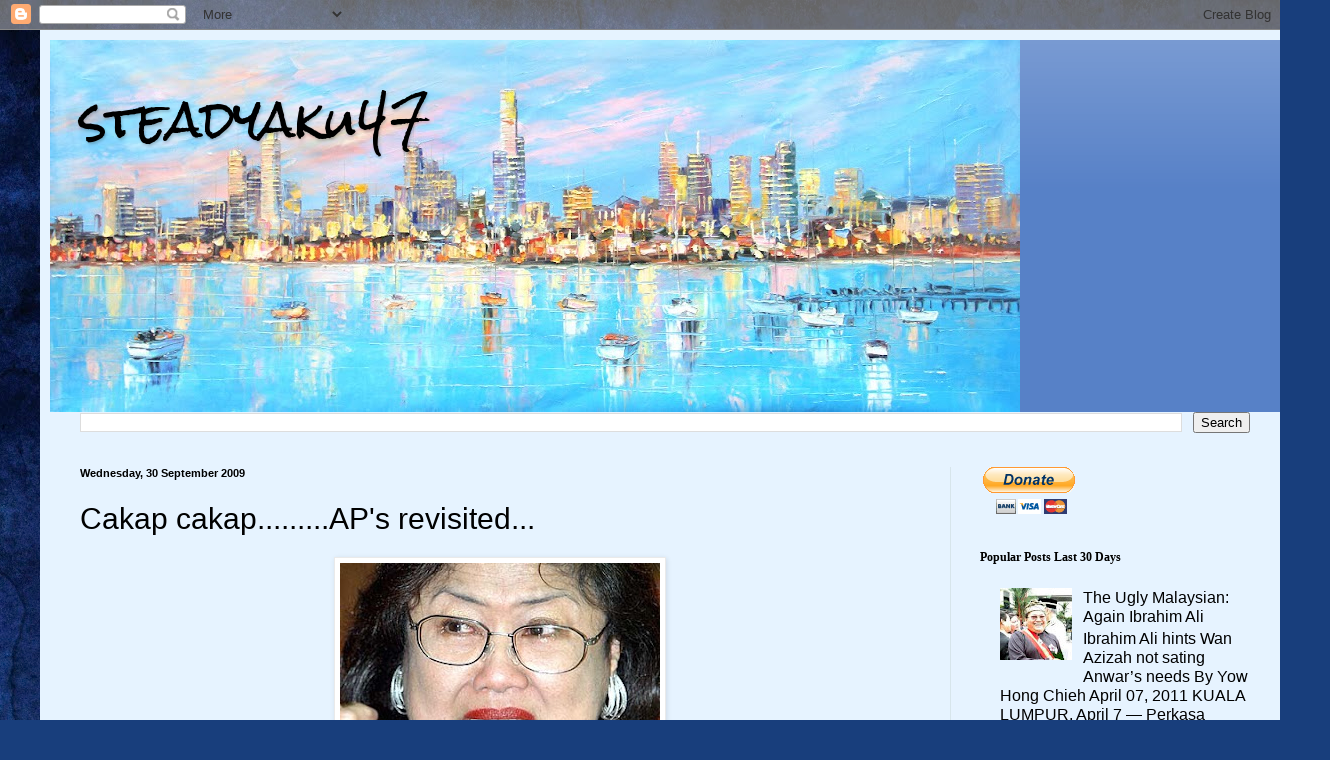

--- FILE ---
content_type: text/html; charset=UTF-8
request_url: https://steadyaku-steadyaku-husseinhamid.blogspot.com/2009/09/
body_size: 46223
content:
<!DOCTYPE html>
<html class='v2' dir='ltr' lang='en-GB'>
<head>
<link href='https://www.blogger.com/static/v1/widgets/335934321-css_bundle_v2.css' rel='stylesheet' type='text/css'/>
<meta content='width=1100' name='viewport'/>
<meta content='text/html; charset=UTF-8' http-equiv='Content-Type'/>
<meta content='blogger' name='generator'/>
<link href='https://steadyaku-steadyaku-husseinhamid.blogspot.com/favicon.ico' rel='icon' type='image/x-icon'/>
<link href='http://steadyaku-steadyaku-husseinhamid.blogspot.com/2009/09/' rel='canonical'/>
<link rel="alternate" type="application/atom+xml" title="steadyaku47 - Atom" href="https://steadyaku-steadyaku-husseinhamid.blogspot.com/feeds/posts/default" />
<link rel="alternate" type="application/rss+xml" title="steadyaku47 - RSS" href="https://steadyaku-steadyaku-husseinhamid.blogspot.com/feeds/posts/default?alt=rss" />
<link rel="service.post" type="application/atom+xml" title="steadyaku47 - Atom" href="https://www.blogger.com/feeds/8498120352601868144/posts/default" />
<!--Can't find substitution for tag [blog.ieCssRetrofitLinks]-->
<meta content='http://steadyaku-steadyaku-husseinhamid.blogspot.com/2009/09/' property='og:url'/>
<meta content='steadyaku47' property='og:title'/>
<meta content='' property='og:description'/>
<title>steadyaku47: September 2009</title>
<style type='text/css'>@font-face{font-family:'Rock Salt';font-style:normal;font-weight:400;font-display:swap;src:url(//fonts.gstatic.com/s/rocksalt/v24/MwQ0bhv11fWD6QsAVOZrt0M6p7NGrQ.woff2)format('woff2');unicode-range:U+0000-00FF,U+0131,U+0152-0153,U+02BB-02BC,U+02C6,U+02DA,U+02DC,U+0304,U+0308,U+0329,U+2000-206F,U+20AC,U+2122,U+2191,U+2193,U+2212,U+2215,U+FEFF,U+FFFD;}</style>
<style id='page-skin-1' type='text/css'><!--
/*
-----------------------------------------------
Blogger Template Style
Name:     Simple
Designer: Blogger
URL:      www.blogger.com
----------------------------------------------- */
/* Content
----------------------------------------------- */
body {
font: normal normal 16px Arial, Tahoma, Helvetica, FreeSans, sans-serif;
color: #000000;
background: #183e7c url(//themes.googleusercontent.com/image?id=1n-1zS96-Ky5OBW0CXH1sKdtv7YmhcV6EFLcfpnKm08rd8JfsoDYfVVVeEhsTwRDRQv0h) repeat fixed top center /* Credit: mammuth (http://www.istockphoto.com/file_closeup.php?id=8307896&platform=blogger) */;
padding: 0 40px 40px 40px;
}
html body .region-inner {
min-width: 0;
max-width: 100%;
width: auto;
}
h2 {
font-size: 22px;
}
a:link {
text-decoration:none;
color: #000000;
}
a:visited {
text-decoration:none;
color: #7b7b7b;
}
a:hover {
text-decoration:underline;
color: #00e0d2;
}
.body-fauxcolumn-outer .fauxcolumn-inner {
background: transparent none repeat scroll top left;
_background-image: none;
}
.body-fauxcolumn-outer .cap-top {
position: absolute;
z-index: 1;
height: 400px;
width: 100%;
}
.body-fauxcolumn-outer .cap-top .cap-left {
width: 100%;
background: transparent none repeat-x scroll top left;
_background-image: none;
}
.content-outer {
-moz-box-shadow: 0 0 40px rgba(0, 0, 0, .15);
-webkit-box-shadow: 0 0 5px rgba(0, 0, 0, .15);
-goog-ms-box-shadow: 0 0 10px #333333;
box-shadow: 0 0 40px rgba(0, 0, 0, .15);
margin-bottom: 1px;
}
.content-inner {
padding: 10px 10px;
}
.content-inner {
background-color: #e6f3ff;
}
/* Header
----------------------------------------------- */
.header-outer {
background: #5781c7 url(https://resources.blogblog.com/blogblog/data/1kt/simple/gradients_light.png) repeat-x scroll 0 -400px;
_background-image: none;
}
.Header h1 {
font: normal normal 48px Rock Salt;
color: #000000;
text-shadow: 1px 2px 3px rgba(0, 0, 0, .2);
}
.Header h1 a {
color: #000000;
}
.Header .description {
font-size: 140%;
color: #000000;
}
.header-inner .Header .titlewrapper {
padding: 22px 30px;
}
.header-inner .Header .descriptionwrapper {
padding: 0 30px;
}
/* Tabs
----------------------------------------------- */
.tabs-inner .section:first-child {
border-top: 0 solid #ede0db;
}
.tabs-inner .section:first-child ul {
margin-top: -0;
border-top: 0 solid #ede0db;
border-left: 0 solid #ede0db;
border-right: 0 solid #ede0db;
}
.tabs-inner .widget ul {
background: #e6f3ff none repeat-x scroll 0 -800px;
_background-image: none;
border-bottom: 1px solid #ede0db;
margin-top: 0;
margin-left: -30px;
margin-right: -30px;
}
.tabs-inner .widget li a {
display: inline-block;
padding: .6em 1em;
font: normal normal 16px Arial, Tahoma, Helvetica, FreeSans, sans-serif;
color: #69808c;
border-left: 1px solid #e6f3ff;
border-right: 1px solid #ede0db;
}
.tabs-inner .widget li:first-child a {
border-left: none;
}
.tabs-inner .widget li.selected a, .tabs-inner .widget li a:hover {
color: #000000;
background-color: #e6f3ff;
text-decoration: none;
}
/* Columns
----------------------------------------------- */
.main-outer {
border-top: 0 solid #d7e5eb;
}
.fauxcolumn-left-outer .fauxcolumn-inner {
border-right: 1px solid #d7e5eb;
}
.fauxcolumn-right-outer .fauxcolumn-inner {
border-left: 1px solid #d7e5eb;
}
/* Headings
----------------------------------------------- */
div.widget > h2,
div.widget h2.title {
margin: 0 0 1em 0;
font: normal bold 12px Georgia, Utopia, 'Palatino Linotype', Palatino, serif;
color: #000000;
}
/* Widgets
----------------------------------------------- */
.widget .zippy {
color: #8f8f8f;
text-shadow: 2px 2px 1px rgba(0, 0, 0, .1);
}
.widget .popular-posts ul {
list-style: none;
}
/* Posts
----------------------------------------------- */
h2.date-header {
font: normal bold 11px Arial, Tahoma, Helvetica, FreeSans, sans-serif;
}
.date-header span {
background-color: rgba(0, 0, 0, 0);
color: #000000;
padding: inherit;
letter-spacing: inherit;
margin: inherit;
}
.main-inner {
padding-top: 30px;
padding-bottom: 30px;
}
.main-inner .column-center-inner {
padding: 0 15px;
}
.main-inner .column-center-inner .section {
margin: 0 15px;
}
.post {
margin: 0 0 25px 0;
}
h3.post-title, .comments h4 {
font: normal normal 30px Arial, Tahoma, Helvetica, FreeSans, sans-serif;
margin: .75em 0 0;
}
.post-body {
font-size: 110%;
line-height: 1.4;
position: relative;
}
.post-body img, .post-body .tr-caption-container, .Profile img, .Image img,
.BlogList .item-thumbnail img {
padding: 2px;
background: #ffffff;
border: 1px solid #eaeaea;
-moz-box-shadow: 1px 1px 5px rgba(0, 0, 0, .1);
-webkit-box-shadow: 1px 1px 5px rgba(0, 0, 0, .1);
box-shadow: 1px 1px 5px rgba(0, 0, 0, .1);
}
.post-body img, .post-body .tr-caption-container {
padding: 5px;
}
.post-body .tr-caption-container {
color: #000000;
}
.post-body .tr-caption-container img {
padding: 0;
background: transparent;
border: none;
-moz-box-shadow: 0 0 0 rgba(0, 0, 0, .1);
-webkit-box-shadow: 0 0 0 rgba(0, 0, 0, .1);
box-shadow: 0 0 0 rgba(0, 0, 0, .1);
}
.post-header {
margin: 0 0 1.5em;
line-height: 1.6;
font-size: 90%;
}
.post-footer {
margin: 20px -2px 0;
padding: 5px 10px;
color: #32343c;
background-color: #d7e0eb;
border-bottom: 1px solid #eaeaea;
line-height: 1.6;
font-size: 90%;
}
#comments .comment-author {
padding-top: 1.5em;
border-top: 1px solid #d7e5eb;
background-position: 0 1.5em;
}
#comments .comment-author:first-child {
padding-top: 0;
border-top: none;
}
.avatar-image-container {
margin: .2em 0 0;
}
#comments .avatar-image-container img {
border: 1px solid #eaeaea;
}
/* Comments
----------------------------------------------- */
.comments .comments-content .icon.blog-author {
background-repeat: no-repeat;
background-image: url([data-uri]);
}
.comments .comments-content .loadmore a {
border-top: 1px solid #8f8f8f;
border-bottom: 1px solid #8f8f8f;
}
.comments .comment-thread.inline-thread {
background-color: #d7e0eb;
}
.comments .continue {
border-top: 2px solid #8f8f8f;
}
/* Accents
---------------------------------------------- */
.section-columns td.columns-cell {
border-left: 1px solid #d7e5eb;
}
.blog-pager {
background: transparent none no-repeat scroll top center;
}
.blog-pager-older-link, .home-link,
.blog-pager-newer-link {
background-color: #e6f3ff;
padding: 5px;
}
.footer-outer {
border-top: 0 dashed #bbbbbb;
}
/* Mobile
----------------------------------------------- */
body.mobile  {
background-size: auto;
}
.mobile .body-fauxcolumn-outer {
background: transparent none repeat scroll top left;
}
.mobile .body-fauxcolumn-outer .cap-top {
background-size: 100% auto;
}
.mobile .content-outer {
-webkit-box-shadow: 0 0 3px rgba(0, 0, 0, .15);
box-shadow: 0 0 3px rgba(0, 0, 0, .15);
}
.mobile .tabs-inner .widget ul {
margin-left: 0;
margin-right: 0;
}
.mobile .post {
margin: 0;
}
.mobile .main-inner .column-center-inner .section {
margin: 0;
}
.mobile .date-header span {
padding: 0.1em 10px;
margin: 0 -10px;
}
.mobile h3.post-title {
margin: 0;
}
.mobile .blog-pager {
background: transparent none no-repeat scroll top center;
}
.mobile .footer-outer {
border-top: none;
}
.mobile .main-inner, .mobile .footer-inner {
background-color: #e6f3ff;
}
.mobile-index-contents {
color: #000000;
}
.mobile-link-button {
background-color: #000000;
}
.mobile-link-button a:link, .mobile-link-button a:visited {
color: #ffffff;
}
.mobile .tabs-inner .section:first-child {
border-top: none;
}
.mobile .tabs-inner .PageList .widget-content {
background-color: #e6f3ff;
color: #000000;
border-top: 1px solid #ede0db;
border-bottom: 1px solid #ede0db;
}
.mobile .tabs-inner .PageList .widget-content .pagelist-arrow {
border-left: 1px solid #ede0db;
}

--></style>
<style id='template-skin-1' type='text/css'><!--
body {
min-width: 1250px;
}
.content-outer, .content-fauxcolumn-outer, .region-inner {
min-width: 1250px;
max-width: 1250px;
_width: 1250px;
}
.main-inner .columns {
padding-left: 0px;
padding-right: 330px;
}
.main-inner .fauxcolumn-center-outer {
left: 0px;
right: 330px;
/* IE6 does not respect left and right together */
_width: expression(this.parentNode.offsetWidth -
parseInt("0px") -
parseInt("330px") + 'px');
}
.main-inner .fauxcolumn-left-outer {
width: 0px;
}
.main-inner .fauxcolumn-right-outer {
width: 330px;
}
.main-inner .column-left-outer {
width: 0px;
right: 100%;
margin-left: -0px;
}
.main-inner .column-right-outer {
width: 330px;
margin-right: -330px;
}
#layout {
min-width: 0;
}
#layout .content-outer {
min-width: 0;
width: 800px;
}
#layout .region-inner {
min-width: 0;
width: auto;
}
body#layout div.add_widget {
padding: 8px;
}
body#layout div.add_widget a {
margin-left: 32px;
}
--></style>
<style>
    body {background-image:url(\/\/themes.googleusercontent.com\/image?id=1n-1zS96-Ky5OBW0CXH1sKdtv7YmhcV6EFLcfpnKm08rd8JfsoDYfVVVeEhsTwRDRQv0h);}
    
@media (max-width: 200px) { body {background-image:url(\/\/themes.googleusercontent.com\/image?id=1n-1zS96-Ky5OBW0CXH1sKdtv7YmhcV6EFLcfpnKm08rd8JfsoDYfVVVeEhsTwRDRQv0h&options=w200);}}
@media (max-width: 400px) and (min-width: 201px) { body {background-image:url(\/\/themes.googleusercontent.com\/image?id=1n-1zS96-Ky5OBW0CXH1sKdtv7YmhcV6EFLcfpnKm08rd8JfsoDYfVVVeEhsTwRDRQv0h&options=w400);}}
@media (max-width: 800px) and (min-width: 401px) { body {background-image:url(\/\/themes.googleusercontent.com\/image?id=1n-1zS96-Ky5OBW0CXH1sKdtv7YmhcV6EFLcfpnKm08rd8JfsoDYfVVVeEhsTwRDRQv0h&options=w800);}}
@media (max-width: 1200px) and (min-width: 801px) { body {background-image:url(\/\/themes.googleusercontent.com\/image?id=1n-1zS96-Ky5OBW0CXH1sKdtv7YmhcV6EFLcfpnKm08rd8JfsoDYfVVVeEhsTwRDRQv0h&options=w1200);}}
/* Last tag covers anything over one higher than the previous max-size cap. */
@media (min-width: 1201px) { body {background-image:url(\/\/themes.googleusercontent.com\/image?id=1n-1zS96-Ky5OBW0CXH1sKdtv7YmhcV6EFLcfpnKm08rd8JfsoDYfVVVeEhsTwRDRQv0h&options=w1600);}}
  </style>
<link href='https://www.blogger.com/dyn-css/authorization.css?targetBlogID=8498120352601868144&amp;zx=43236a9a-d110-4589-8571-568176295438' media='none' onload='if(media!=&#39;all&#39;)media=&#39;all&#39;' rel='stylesheet'/><noscript><link href='https://www.blogger.com/dyn-css/authorization.css?targetBlogID=8498120352601868144&amp;zx=43236a9a-d110-4589-8571-568176295438' rel='stylesheet'/></noscript>
<meta name='google-adsense-platform-account' content='ca-host-pub-1556223355139109'/>
<meta name='google-adsense-platform-domain' content='blogspot.com'/>

<!-- data-ad-client=ca-pub-0247149107857111 -->

</head>
<body class='loading variant-literate'>
<div class='navbar section' id='navbar' name='Navbar'><div class='widget Navbar' data-version='1' id='Navbar1'><script type="text/javascript">
    function setAttributeOnload(object, attribute, val) {
      if(window.addEventListener) {
        window.addEventListener('load',
          function(){ object[attribute] = val; }, false);
      } else {
        window.attachEvent('onload', function(){ object[attribute] = val; });
      }
    }
  </script>
<div id="navbar-iframe-container"></div>
<script type="text/javascript" src="https://apis.google.com/js/platform.js"></script>
<script type="text/javascript">
      gapi.load("gapi.iframes:gapi.iframes.style.bubble", function() {
        if (gapi.iframes && gapi.iframes.getContext) {
          gapi.iframes.getContext().openChild({
              url: 'https://www.blogger.com/navbar/8498120352601868144?origin\x3dhttps://steadyaku-steadyaku-husseinhamid.blogspot.com',
              where: document.getElementById("navbar-iframe-container"),
              id: "navbar-iframe"
          });
        }
      });
    </script><script type="text/javascript">
(function() {
var script = document.createElement('script');
script.type = 'text/javascript';
script.src = '//pagead2.googlesyndication.com/pagead/js/google_top_exp.js';
var head = document.getElementsByTagName('head')[0];
if (head) {
head.appendChild(script);
}})();
</script>
</div></div>
<div class='body-fauxcolumns'>
<div class='fauxcolumn-outer body-fauxcolumn-outer'>
<div class='cap-top'>
<div class='cap-left'></div>
<div class='cap-right'></div>
</div>
<div class='fauxborder-left'>
<div class='fauxborder-right'></div>
<div class='fauxcolumn-inner'>
</div>
</div>
<div class='cap-bottom'>
<div class='cap-left'></div>
<div class='cap-right'></div>
</div>
</div>
</div>
<div class='content'>
<div class='content-fauxcolumns'>
<div class='fauxcolumn-outer content-fauxcolumn-outer'>
<div class='cap-top'>
<div class='cap-left'></div>
<div class='cap-right'></div>
</div>
<div class='fauxborder-left'>
<div class='fauxborder-right'></div>
<div class='fauxcolumn-inner'>
</div>
</div>
<div class='cap-bottom'>
<div class='cap-left'></div>
<div class='cap-right'></div>
</div>
</div>
</div>
<div class='content-outer'>
<div class='content-cap-top cap-top'>
<div class='cap-left'></div>
<div class='cap-right'></div>
</div>
<div class='fauxborder-left content-fauxborder-left'>
<div class='fauxborder-right content-fauxborder-right'></div>
<div class='content-inner'>
<header>
<div class='header-outer'>
<div class='header-cap-top cap-top'>
<div class='cap-left'></div>
<div class='cap-right'></div>
</div>
<div class='fauxborder-left header-fauxborder-left'>
<div class='fauxborder-right header-fauxborder-right'></div>
<div class='region-inner header-inner'>
<div class='header section' id='header' name='Header'><div class='widget Header' data-version='1' id='Header1'>
<div id='header-inner' style='background-image: url("https://blogger.googleusercontent.com/img/b/R29vZ2xl/AVvXsEihTgSw26GuCLPMn9_33T4Ci7Hhy3IQ7AMDoRK5P5cRsN8t9OyAwfles9sdkCb2d_93YXSj2TwI5R1jSL6MyIw8W6aNRO14uCmYp9HoV29rGdJXm5Iq41DAkE-qHlq2vTG91UmsP9EcZsk/s970/melbourne_skyline_st_kilda.jpg"); background-position: left; min-height: 372px; _height: 372px; background-repeat: no-repeat; '>
<div class='titlewrapper' style='background: transparent'>
<h1 class='title' style='background: transparent; border-width: 0px'>
<a href='https://steadyaku-steadyaku-husseinhamid.blogspot.com/'>
steadyaku47
</a>
</h1>
</div>
<div class='descriptionwrapper'>
<p class='description'><span>
</span></p>
</div>
</div>
</div></div>
</div>
</div>
<div class='header-cap-bottom cap-bottom'>
<div class='cap-left'></div>
<div class='cap-right'></div>
</div>
</div>
</header>
<div class='tabs-outer'>
<div class='tabs-cap-top cap-top'>
<div class='cap-left'></div>
<div class='cap-right'></div>
</div>
<div class='fauxborder-left tabs-fauxborder-left'>
<div class='fauxborder-right tabs-fauxborder-right'></div>
<div class='region-inner tabs-inner'>
<div class='tabs section' id='crosscol' name='Cross-column'><div class='widget BlogSearch' data-version='1' id='BlogSearch1'>
<h2 class='title'>steadyaku47</h2>
<div class='widget-content'>
<div id='BlogSearch1_form'>
<form action='https://steadyaku-steadyaku-husseinhamid.blogspot.com/search' class='gsc-search-box' target='_top'>
<table cellpadding='0' cellspacing='0' class='gsc-search-box'>
<tbody>
<tr>
<td class='gsc-input'>
<input autocomplete='off' class='gsc-input' name='q' size='10' title='search' type='text' value=''/>
</td>
<td class='gsc-search-button'>
<input class='gsc-search-button' title='search' type='submit' value='Search'/>
</td>
</tr>
</tbody>
</table>
</form>
</div>
</div>
<div class='clear'></div>
</div></div>
<div class='tabs no-items section' id='crosscol-overflow' name='Cross-Column 2'></div>
</div>
</div>
<div class='tabs-cap-bottom cap-bottom'>
<div class='cap-left'></div>
<div class='cap-right'></div>
</div>
</div>
<div class='main-outer'>
<div class='main-cap-top cap-top'>
<div class='cap-left'></div>
<div class='cap-right'></div>
</div>
<div class='fauxborder-left main-fauxborder-left'>
<div class='fauxborder-right main-fauxborder-right'></div>
<div class='region-inner main-inner'>
<div class='columns fauxcolumns'>
<div class='fauxcolumn-outer fauxcolumn-center-outer'>
<div class='cap-top'>
<div class='cap-left'></div>
<div class='cap-right'></div>
</div>
<div class='fauxborder-left'>
<div class='fauxborder-right'></div>
<div class='fauxcolumn-inner'>
</div>
</div>
<div class='cap-bottom'>
<div class='cap-left'></div>
<div class='cap-right'></div>
</div>
</div>
<div class='fauxcolumn-outer fauxcolumn-left-outer'>
<div class='cap-top'>
<div class='cap-left'></div>
<div class='cap-right'></div>
</div>
<div class='fauxborder-left'>
<div class='fauxborder-right'></div>
<div class='fauxcolumn-inner'>
</div>
</div>
<div class='cap-bottom'>
<div class='cap-left'></div>
<div class='cap-right'></div>
</div>
</div>
<div class='fauxcolumn-outer fauxcolumn-right-outer'>
<div class='cap-top'>
<div class='cap-left'></div>
<div class='cap-right'></div>
</div>
<div class='fauxborder-left'>
<div class='fauxborder-right'></div>
<div class='fauxcolumn-inner'>
</div>
</div>
<div class='cap-bottom'>
<div class='cap-left'></div>
<div class='cap-right'></div>
</div>
</div>
<!-- corrects IE6 width calculation -->
<div class='columns-inner'>
<div class='column-center-outer'>
<div class='column-center-inner'>
<div class='main section' id='main' name='Main'><div class='widget Blog' data-version='1' id='Blog1'>
<div class='blog-posts hfeed'>

          <div class="date-outer">
        
<h2 class='date-header'><span>Wednesday, 30 September 2009</span></h2>

          <div class="date-posts">
        
<div class='post-outer'>
<div class='post hentry uncustomized-post-template' itemprop='blogPost' itemscope='itemscope' itemtype='http://schema.org/BlogPosting'>
<meta content='https://blogger.googleusercontent.com/img/b/R29vZ2xl/AVvXsEhGKYWK0gS_DpzlIpboR8CZdleDh9P_6Cx33xZinFPiFAPsW-eHdyGuy9keKxiNiL_Ir00v5kmTFPR6_JHYULDwxxB3IhuiBQMwu4bBTN2Lw1FMFv375m51C7ryXxHTt28fnmBkR0-M2g4/s320/20rafidah.jpg' itemprop='image_url'/>
<meta content='8498120352601868144' itemprop='blogId'/>
<meta content='1113685691607159420' itemprop='postId'/>
<a name='1113685691607159420'></a>
<h3 class='post-title entry-title' itemprop='name'>
<a href='https://steadyaku-steadyaku-husseinhamid.blogspot.com/2009/09/cakap-cakapaps-revisited.html'>Cakap cakap.........AP's revisited...</a>
</h3>
<div class='post-header'>
<div class='post-header-line-1'></div>
</div>
<div class='post-body entry-content' id='post-body-1113685691607159420' itemprop='description articleBody'>
<div class="separator" style="clear: both; text-align: center;">
<a href="https://blogger.googleusercontent.com/img/b/R29vZ2xl/AVvXsEhGKYWK0gS_DpzlIpboR8CZdleDh9P_6Cx33xZinFPiFAPsW-eHdyGuy9keKxiNiL_Ir00v5kmTFPR6_JHYULDwxxB3IhuiBQMwu4bBTN2Lw1FMFv375m51C7ryXxHTt28fnmBkR0-M2g4/s1600-h/20rafidah.jpg" imageanchor="1" style="margin-left: 1em; margin-right: 1em;"><img border="0" src="https://blogger.googleusercontent.com/img/b/R29vZ2xl/AVvXsEhGKYWK0gS_DpzlIpboR8CZdleDh9P_6Cx33xZinFPiFAPsW-eHdyGuy9keKxiNiL_Ir00v5kmTFPR6_JHYULDwxxB3IhuiBQMwu4bBTN2Lw1FMFv375m51C7ryXxHTt28fnmBkR0-M2g4/s320/20rafidah.jpg" /></a><br /></div>
<br />
<div class="MsoNormal" style="mso-layout-grid-align: none; mso-pagination: none; text-autospace: none;">
<br /></div>
<div class="MsoNormal" style="text-align: center;">
<span lang="EN-US"><u><span class="Apple-style-span" style="font-weight: bold;"><span class="Apple-style-span" style="font-family: 'Trebuchet MS', sans-serif;"><span class="Apple-style-span" style="font-size: medium;">AP&#8217;s the cost to the Nation</span></span></span><span class="Apple-style-span" style="font-family: 'Trebuchet MS', sans-serif;"><span class="Apple-style-span" style="font-size: medium;"><o:p></o:p></span></span></u></span><br /></div>
<div class="MsoNormal" style="mso-layout-grid-align: none; mso-pagination: none; text-align: justify; text-autospace: none;">
<br /></div>
<div class="MsoNormal" style="mso-layout-grid-align: none; mso-pagination: none; text-align: justify; text-autospace: none;">
<span lang="EN-US"><span class="Apple-style-span" style="font-family: 'Trebuchet MS', sans-serif;"><span class="Apple-style-span" style="font-size: medium;">The only way you can bring a completely
assembled car into Malaysia is with an Approved Permit&#8211;known as AP&#8217;s.The rationale behind the issuing of
this AP is to allow participation by Bumiputra in the auto retail business. Of
course there are terms and conditions before you are issued with AP&#8217;s. You must
have a showroom or a sales and service centre.</span></span></span><br /></div>
<div class="MsoNormal" style="mso-layout-grid-align: none; mso-pagination: none; text-align: justify; text-autospace: none;">
<br /></div>
<div class="MsoNormal" style="mso-layout-grid-align: none; mso-pagination: none; text-align: justify; text-autospace: none;">
<span lang="EN-US"><span class="Apple-style-span" style="font-family: 'Trebuchet MS', sans-serif;"><span class="Apple-style-span" style="font-size: medium;">In lieu of a showroom or a sales and
service centre</span></span><span style="mso-spacerun: yes;"><span class="Apple-style-span" style="font-family: 'Trebuchet MS', sans-serif;"><span class="Apple-style-span" style="font-size: medium;">&nbsp; </span></span></span><span class="Apple-style-span" style="font-family: 'Trebuchet MS', sans-serif;"><span class="Apple-style-span" style="font-size: medium;">- being related to
Rafidah helps, being a favored UMNO member helps. To quote Mahathir &#8220;almost
everyone working in the headquarters (PWTC) had 10 APs each and was making RM8K
a month selling them&#8221; So anyway you look at if you can get your hands on one AP
- close one eye and shut the other &#8211; and before you can say Chan Mali
Chan&#8230;that&#8217;s $8K in your hand. </span></span><span class="Apple-style-span" style="font-family: 'Trebuchet MS', sans-serif;"><span class="Apple-style-span" style="font-size: medium;"><o:p></o:p></span></span></span><br /></div>
<div class="MsoNormal" style="mso-layout-grid-align: none; mso-pagination: none; text-align: justify; text-autospace: none;">
<br /></div>
<div class="MsoNormal" style="mso-layout-grid-align: none; mso-pagination: none; text-align: justify; text-autospace: none;">
<span lang="EN-US"><span class="Apple-style-span" style="font-family: 'Trebuchet MS', sans-serif;"><span class="Apple-style-span" style="font-size: medium;">Commercially on average an AP is worth RM30K to the
company that &#8220;uruskan&#8221; the transaction. When you do not want to &#8220;uruskan&#8221; the
transaction then you make RM8K.</span></span><span class="Apple-style-span" style="font-family: 'Trebuchet MS', sans-serif;"><span class="Apple-style-span" style="font-size: medium;"><o:p></o:p></span></span></span><br /></div>
<div class="MsoNormal" style="mso-layout-grid-align: none; mso-pagination: none; text-align: justify; text-autospace: none;">
<br /></div>
<div class="MsoNormal" style="mso-layout-grid-align: none; mso-pagination: none; text-align: justify; text-autospace: none;">
<span lang="EN-US"><span class="Apple-style-span" style="font-family: 'Trebuchet MS', sans-serif;"><span class="Apple-style-span" style="font-size: medium;">The government issues on average 50,000
AP&#8217;s annually. With the kind of money that one AP makes &#8211; helping the Bumiputra
factor becomes secondary to making billions for companies related to Ministers
and their cronies &#8211; it becomes a means of becoming immensely rich and wealthy
if you are favored this way year after year.&nbsp;Naza is a case in point &#8211; in 1997 alone
the late Tans Sri Nasimuddin received 8925 AP&#8217;s &#8211; do the sum. That makes
him a very very rich man.</span></span><span style="mso-spacerun: yes;"><span class="Apple-style-span" style="font-family: 'Trebuchet MS', sans-serif;"><span class="Apple-style-span" style="font-size: medium;">&nbsp; </span></span></span><span class="Apple-style-span" style="font-family: 'Trebuchet MS', sans-serif;"><span class="Apple-style-span" style="font-size: medium;">A few
favored UMNO Bumiputra companies are given the bulk of the 50,000 APs and
Bumiputra businessmen in the motor retail business are forgotten. Former MITI
officers have also got into the act -</span></span><span style="mso-spacerun: yes;"><span class="Apple-style-span" style="font-family: 'Trebuchet MS', sans-serif;"><span class="Apple-style-span" style="font-size: medium;">&nbsp;
</span></span></span><span class="Apple-style-span" style="font-family: 'Trebuchet MS', sans-serif;"><span class="Apple-style-span" style="font-size: medium;">Syed Azman and Mohd Haniff, both former MITI officers have been two of
the biggest recipients.</span></span></span><br /></div>
<div class="MsoNormal" style="mso-layout-grid-align: none; mso-pagination: none; text-align: justify; text-autospace: none;">
<br /></div>
<div class="MsoNormal" style="mso-layout-grid-align: none; mso-pagination: none; text-align: justify; text-autospace: none;">
<span lang="EN-US"><span class="Apple-style-span" style="font-family: 'Trebuchet MS', sans-serif;"><span class="Apple-style-span" style="font-size: medium;">Simply put &#8211; 50,000 AP's at RM30K each
means the Nation is deprived of an income of &#8230;.&#8230;you do the sums&#8230;all this makes
me sick to my stomach at the greed of these UMNO politicians....and they have the audacity to say that their National Car Policy is to help Bumiputras?&nbsp;</span></span><o:p></o:p></span><br /></div>
<br />
<div style='clear: both;'></div>
</div>
<div class='post-footer'>
<div class='post-footer-line post-footer-line-1'>
<span class='post-author vcard'>
Posted by
<span class='fn' itemprop='author' itemscope='itemscope' itemtype='http://schema.org/Person'>
<span itemprop='name'>STEADYAKU47</span>
</span>
</span>
<span class='post-timestamp'>
at
<meta content='http://steadyaku-steadyaku-husseinhamid.blogspot.com/2009/09/cakap-cakapaps-revisited.html' itemprop='url'/>
<a class='timestamp-link' href='https://steadyaku-steadyaku-husseinhamid.blogspot.com/2009/09/cakap-cakapaps-revisited.html' rel='bookmark' title='permanent link'><abbr class='published' itemprop='datePublished' title='2009-09-30T20:16:00+10:00'>Wednesday, September 30, 2009</abbr></a>
</span>
<span class='post-comment-link'>
<a class='comment-link' href='https://steadyaku-steadyaku-husseinhamid.blogspot.com/2009/09/cakap-cakapaps-revisited.html#comment-form' onclick=''>
14 comments:
  </a>
</span>
<span class='post-icons'>
<span class='item-action'>
<a href='https://www.blogger.com/email-post/8498120352601868144/1113685691607159420' title='Email Post'>
<img alt='' class='icon-action' height='13' src='https://resources.blogblog.com/img/icon18_email.gif' width='18'/>
</a>
</span>
<span class='item-control blog-admin pid-1654981413'>
<a href='https://www.blogger.com/post-edit.g?blogID=8498120352601868144&postID=1113685691607159420&from=pencil' title='Edit Post'>
<img alt='' class='icon-action' height='18' src='https://resources.blogblog.com/img/icon18_edit_allbkg.gif' width='18'/>
</a>
</span>
</span>
<div class='post-share-buttons goog-inline-block'>
<a class='goog-inline-block share-button sb-email' href='https://www.blogger.com/share-post.g?blogID=8498120352601868144&postID=1113685691607159420&target=email' target='_blank' title='Email This'><span class='share-button-link-text'>Email This</span></a><a class='goog-inline-block share-button sb-blog' href='https://www.blogger.com/share-post.g?blogID=8498120352601868144&postID=1113685691607159420&target=blog' onclick='window.open(this.href, "_blank", "height=270,width=475"); return false;' target='_blank' title='BlogThis!'><span class='share-button-link-text'>BlogThis!</span></a><a class='goog-inline-block share-button sb-twitter' href='https://www.blogger.com/share-post.g?blogID=8498120352601868144&postID=1113685691607159420&target=twitter' target='_blank' title='Share to X'><span class='share-button-link-text'>Share to X</span></a><a class='goog-inline-block share-button sb-facebook' href='https://www.blogger.com/share-post.g?blogID=8498120352601868144&postID=1113685691607159420&target=facebook' onclick='window.open(this.href, "_blank", "height=430,width=640"); return false;' target='_blank' title='Share to Facebook'><span class='share-button-link-text'>Share to Facebook</span></a><a class='goog-inline-block share-button sb-pinterest' href='https://www.blogger.com/share-post.g?blogID=8498120352601868144&postID=1113685691607159420&target=pinterest' target='_blank' title='Share to Pinterest'><span class='share-button-link-text'>Share to Pinterest</span></a>
</div>
</div>
<div class='post-footer-line post-footer-line-2'>
<span class='post-labels'>
Labels:
<a href='https://steadyaku-steadyaku-husseinhamid.blogspot.com/search/label/Cakap%20cakap' rel='tag'>Cakap cakap</a>
</span>
</div>
<div class='post-footer-line post-footer-line-3'>
<span class='post-location'>
</span>
</div>
</div>
</div>
</div>
<div class='post-outer'>
<div class='post hentry uncustomized-post-template' itemprop='blogPost' itemscope='itemscope' itemtype='http://schema.org/BlogPosting'>
<meta content='https://blogger.googleusercontent.com/img/b/R29vZ2xl/AVvXsEjs4ThfZ_V7m13YfJ9ForfkveUb6MkNg1vKr0mnzpMsn8deEPxnMqodjOCyr06H6Lss7i_rzLNjndDrIGo2LiTuYdrr1vgwp1ezYGDwO0HTvpXpPK2t5AWmaUP0ea302aCS9kz9R7uXAmM/s320/PB090100.jpg' itemprop='image_url'/>
<meta content='8498120352601868144' itemprop='blogId'/>
<meta content='1590412415051141576' itemprop='postId'/>
<a name='1590412415051141576'></a>
<h3 class='post-title entry-title' itemprop='name'>
<a href='https://steadyaku-steadyaku-husseinhamid.blogspot.com/2009/09/satu-lagi-projek-barisan.html'>SATU LAGI PROJEK BARISAN NASIONAL....continue!</a>
</h3>
<div class='post-header'>
<div class='post-header-line-1'></div>
</div>
<div class='post-body entry-content' id='post-body-1590412415051141576' itemprop='description articleBody'>
<br />
<br />
<br />
<div class="separator" style="clear: both; text-align: center;">
<a href="https://blogger.googleusercontent.com/img/b/R29vZ2xl/AVvXsEjs4ThfZ_V7m13YfJ9ForfkveUb6MkNg1vKr0mnzpMsn8deEPxnMqodjOCyr06H6Lss7i_rzLNjndDrIGo2LiTuYdrr1vgwp1ezYGDwO0HTvpXpPK2t5AWmaUP0ea302aCS9kz9R7uXAmM/s1600-h/PB090100.jpg" imageanchor="1" style="margin-left: 1em; margin-right: 1em;"><img border="0" src="https://blogger.googleusercontent.com/img/b/R29vZ2xl/AVvXsEjs4ThfZ_V7m13YfJ9ForfkveUb6MkNg1vKr0mnzpMsn8deEPxnMqodjOCyr06H6Lss7i_rzLNjndDrIGo2LiTuYdrr1vgwp1ezYGDwO0HTvpXpPK2t5AWmaUP0ea302aCS9kz9R7uXAmM/s320/PB090100.jpg" /></a><br /></div>
<div class="MsoNormal" style="text-align: center;">
<span lang="EN-US" style="font-family: TimesNewRomanPSMT;">&nbsp;<o:p><span style="color: #333333; font-family: 'Trebuchet MS'; font-size: 13px; font-weight: bold; line-height: 18px;">SATU LAGI PROJEK BARISAN NASIONAL</span></o:p></span><br />
</div>
<span style="color: #333333; font-family: Trebuchet; font-size: 13px; line-height: 18px;"></span><br />
<span style="color: #333333; font-family: Trebuchet; font-size: 13px; line-height: 18px;"><div class="separator" style="clear: both; text-align: center;">
<span style="font-family: 'Trebuchet MS'; font-weight: bold;">BENTONG PAHANG</span><br /></div>
<div class="separator" style="clear: both; text-align: center;">
<span style="font-family: 'Trebuchet MS'; font-weight: bold;"><br /></span><br /></div>
</span>

<br />
<div class="MsoNormal" style="mso-layout-grid-align: none; mso-pagination: none; text-align: justify; text-autospace: none;">
<span lang="EN-US"><span style="font-family: 'Trebuchet MS', sans-serif;"><span style="font-size: medium;">Originally the land was part of Taman Bunga Raya
Sultan Abu Bakar. It was a beautiful park with a river running n the
background. Later on they used a portion of the land to build a roller-skating
ring. Subsequently they demolished it and built a hawker-centre with 8 shops.
Again they demolished it and built the car park, which cost RM3.2 millions. If
you have seen it with your own eyes you know that it was not worth the
RM3.2millions spent on it. Finally they demolish the car park this year. Now we
hear that &#8220;they&#8221; want to build a commercial centre which cost a further RM10
million......the cycle is repeating...and it is all done in the name of
development. Since it is government land if anything goes wrong, nobody &#8220;loses&#8221;
money! Bentong District is very rich. Genting Highland is under its
administration.</span></span><span style="font-family: 'Trebuchet MS', sans-serif;"><span style="font-size: medium;"><o:p></o:p></span></span></span><br />
</div>
<div class="MsoNormal" style="mso-layout-grid-align: none; mso-pagination: none; text-align: justify; text-autospace: none;">
<br />
</div>
<div class="MsoNormal" style="text-align: center;">
<span lang="EN-US"><span style="font-family: 'Trebuchet MS', sans-serif;"><span style="font-size: medium;">Build and demolish....make the money...</span></span></span><br />
</div>
<div class="MsoNormal" style="text-align: center;">
<span style="font-family: 'Trebuchet MS', sans-serif;"><span style="font-size: medium;">it keeps going into someone's pocket<br /></span></span><br />
</div>
<div class="MsoNormal" style="text-align: center;">
<span lang="EN-US"><span style="font-family: 'Trebuchet MS', sans-serif;"><span style="font-size: medium;">the story of Barisan Nasional!&nbsp;</span></span></span><br />
</div>
<div class="MsoNormal" style="text-align: center;">
<span style="font-family: 'Trebuchet MS';"><br /></span><br />
</div>
<br />
<div style='clear: both;'></div>
</div>
<div class='post-footer'>
<div class='post-footer-line post-footer-line-1'>
<span class='post-author vcard'>
Posted by
<span class='fn' itemprop='author' itemscope='itemscope' itemtype='http://schema.org/Person'>
<span itemprop='name'>STEADYAKU47</span>
</span>
</span>
<span class='post-timestamp'>
at
<meta content='http://steadyaku-steadyaku-husseinhamid.blogspot.com/2009/09/satu-lagi-projek-barisan.html' itemprop='url'/>
<a class='timestamp-link' href='https://steadyaku-steadyaku-husseinhamid.blogspot.com/2009/09/satu-lagi-projek-barisan.html' rel='bookmark' title='permanent link'><abbr class='published' itemprop='datePublished' title='2009-09-30T15:24:00+10:00'>Wednesday, September 30, 2009</abbr></a>
</span>
<span class='post-comment-link'>
<a class='comment-link' href='https://steadyaku-steadyaku-husseinhamid.blogspot.com/2009/09/satu-lagi-projek-barisan.html#comment-form' onclick=''>
9 comments:
  </a>
</span>
<span class='post-icons'>
<span class='item-action'>
<a href='https://www.blogger.com/email-post/8498120352601868144/1590412415051141576' title='Email Post'>
<img alt='' class='icon-action' height='13' src='https://resources.blogblog.com/img/icon18_email.gif' width='18'/>
</a>
</span>
<span class='item-control blog-admin pid-1654981413'>
<a href='https://www.blogger.com/post-edit.g?blogID=8498120352601868144&postID=1590412415051141576&from=pencil' title='Edit Post'>
<img alt='' class='icon-action' height='18' src='https://resources.blogblog.com/img/icon18_edit_allbkg.gif' width='18'/>
</a>
</span>
</span>
<div class='post-share-buttons goog-inline-block'>
<a class='goog-inline-block share-button sb-email' href='https://www.blogger.com/share-post.g?blogID=8498120352601868144&postID=1590412415051141576&target=email' target='_blank' title='Email This'><span class='share-button-link-text'>Email This</span></a><a class='goog-inline-block share-button sb-blog' href='https://www.blogger.com/share-post.g?blogID=8498120352601868144&postID=1590412415051141576&target=blog' onclick='window.open(this.href, "_blank", "height=270,width=475"); return false;' target='_blank' title='BlogThis!'><span class='share-button-link-text'>BlogThis!</span></a><a class='goog-inline-block share-button sb-twitter' href='https://www.blogger.com/share-post.g?blogID=8498120352601868144&postID=1590412415051141576&target=twitter' target='_blank' title='Share to X'><span class='share-button-link-text'>Share to X</span></a><a class='goog-inline-block share-button sb-facebook' href='https://www.blogger.com/share-post.g?blogID=8498120352601868144&postID=1590412415051141576&target=facebook' onclick='window.open(this.href, "_blank", "height=430,width=640"); return false;' target='_blank' title='Share to Facebook'><span class='share-button-link-text'>Share to Facebook</span></a><a class='goog-inline-block share-button sb-pinterest' href='https://www.blogger.com/share-post.g?blogID=8498120352601868144&postID=1590412415051141576&target=pinterest' target='_blank' title='Share to Pinterest'><span class='share-button-link-text'>Share to Pinterest</span></a>
</div>
</div>
<div class='post-footer-line post-footer-line-2'>
<span class='post-labels'>
</span>
</div>
<div class='post-footer-line post-footer-line-3'>
<span class='post-location'>
</span>
</div>
</div>
</div>
</div>

          </div></div>
        

          <div class="date-outer">
        
<h2 class='date-header'><span>Tuesday, 29 September 2009</span></h2>

          <div class="date-posts">
        
<div class='post-outer'>
<div class='post hentry uncustomized-post-template' itemprop='blogPost' itemscope='itemscope' itemtype='http://schema.org/BlogPosting'>
<meta content='https://blogger.googleusercontent.com/img/b/R29vZ2xl/AVvXsEh0qGD99T3_2Bym0fPMTCpoOID_x4WCngX5N3jHkNAuOt9-BXf2gC3R6fefiMr9-xGE3u90l9Ght9K4l2wt9SIg3UDbENbWV7ru2Pz7DlPM48lFZHCWuXIH-TpV9uiTfGtBkTgfY9y-tkQ/s200/images.jpeg' itemprop='image_url'/>
<meta content='8498120352601868144' itemprop='blogId'/>
<meta content='837622219904688795' itemprop='postId'/>
<a name='837622219904688795'></a>
<h3 class='post-title entry-title' itemprop='name'>
<a href='https://steadyaku-steadyaku-husseinhamid.blogspot.com/2009/09/indian-murdered-by-pdrm.html'>THE INDIAN MURDERED BY PDRM!</a>
</h3>
<div class='post-header'>
<div class='post-header-line-1'></div>
</div>
<div class='post-body entry-content' id='post-body-837622219904688795' itemprop='description articleBody'>
<div class="separator" style="clear: both; text-align: center;">
<br /></div>
<div class="MsoNormal" style="mso-layout-grid-align: none; mso-pagination: none; text-align: justify; text-autospace: none;">
<div class="separator" style="clear: both; text-align: center;">
<br /></div>
<div style="text-align: auto;">
<br />
</div>
<div class="separator" style="clear: both; text-align: center;">
<a href="https://blogger.googleusercontent.com/img/b/R29vZ2xl/AVvXsEh0qGD99T3_2Bym0fPMTCpoOID_x4WCngX5N3jHkNAuOt9-BXf2gC3R6fefiMr9-xGE3u90l9Ght9K4l2wt9SIg3UDbENbWV7ru2Pz7DlPM48lFZHCWuXIH-TpV9uiTfGtBkTgfY9y-tkQ/s1600/images.jpeg" imageanchor="1" style="margin-left: 1em; margin-right: 1em; text-decoration: none;"><img border="0" src="https://blogger.googleusercontent.com/img/b/R29vZ2xl/AVvXsEh0qGD99T3_2Bym0fPMTCpoOID_x4WCngX5N3jHkNAuOt9-BXf2gC3R6fefiMr9-xGE3u90l9Ght9K4l2wt9SIg3UDbENbWV7ru2Pz7DlPM48lFZHCWuXIH-TpV9uiTfGtBkTgfY9y-tkQ/s200/images.jpeg" /></a><br /></div>
<br />
<br />
<span style="color: #333333; font-family: 'Trebuchet MS';"><span style="color: black; font-family: Times;"></span></span><br />
<span style="color: #333333; font-family: 'Trebuchet MS';"><span style="color: black; font-family: Times;"></span></span><br />
<span style="color: #333333; font-family: 'Trebuchet MS';"><span style="color: black; font-family: Times;"></span></span><br />
<span style="color: #333333; font-family: 'Trebuchet MS';"><span style="color: black; font-family: Times;"><div class="MsoNormal" style="text-align: justify;">
<div style="margin-bottom: 0px; margin-left: 0px; margin-right: 0px; margin-top: 0px; text-align: center;">
<span lang="EN-US" style="color: #333333; font-family: 'Trebuchet MS';"><span style="font-size: small;"><span style="font-weight: bold;">I make no apology for the following article but I would sincerely caution that the images of Kugan that follows are quite disturbing &#8211; disturbing maybe but we need to be reminded that this is a human being that we are talking about &#8211; and we need to see what has been done to one of our own by PDRM.</span></span><span style="font-weight: bold;"><o:p></o:p></span></span><br />
</div>
</div>
<div class="MsoNormal" style="text-align: justify;">
</div>
</span></span><br />
<span style="color: #333333; font-family: 'Trebuchet MS';"><br /></span><br />
<br />
</div>
<div class="MsoNormal" style="mso-layout-grid-align: none; mso-pagination: none; text-align: justify; text-autospace: none;">
<br />
</div>
<div class="MsoNormal" style="mso-layout-grid-align: none; mso-pagination: none; text-align: justify; text-autospace: none;">
<div style="text-align: center;">
<span lang="EN-US" style="color: #333333; font-family: 'Trebuchet MS';">This was the headline in The Malaysian
Insider today.<o:p></o:p></span><br />
</div>
</div>
<div class="MsoNormal" style="mso-layout-grid-align: none; mso-pagination: none; text-align: justify; text-autospace: none;">
<br />
</div>
<div style="border: solid windowtext .5pt; padding: 1.0pt 4.0pt 1.0pt 4.0pt;">
<div class="MsoNormal" style="border: none; mso-border-alt: solid windowtext .5pt; mso-layout-grid-align: none; mso-padding-alt: 1.0pt 4.0pt 1.0pt 4.0pt; mso-pagination: none; padding: 0cm; text-align: justify; text-autospace: none;">
<div style="text-align: center;">
<span lang="EN-US" style="font-family: Georgia; font-size: 20pt;"><b><a href="http://www.malaysiainsider.com/index.php/malaysia/38897-traffic-chief-274pc-more-deaths-doesnt-mean-ops-sikap-failed-"><span style="color: #1458b3; font-family: 'Trebuchet MS'; text-decoration: none;">Traffic chief: 27.4pc more deaths doesn&#8217;t mean Ops Sikap
failed</span></a>.<o:p></o:p></b></span><br />
</div>
</div>
<div class="MsoNormal" style="border: none; mso-border-alt: solid windowtext .5pt; mso-layout-grid-align: none; mso-padding-alt: 1.0pt 4.0pt 1.0pt 4.0pt; mso-pagination: none; padding: 0cm; text-align: justify; text-autospace: none;">
<br />
</div>
<div class="MsoNormal" style="border: none; margin-bottom: 7.0pt; mso-border-alt: solid windowtext .5pt; mso-layout-grid-align: none; mso-line-height-alt: 15.0pt; mso-padding-alt: 1.0pt 4.0pt 1.0pt 4.0pt; mso-pagination: none; padding: 0cm; text-align: justify; text-autospace: none;">
<span lang="EN-US" style="color: #333333; font-family: 'Trebuchet MS';"><i>KUALA LUMPUR, Sept 29 &#8211; The increase
in death toll in the 20th Ops Sikap, which ended last Sunday, does not reflect
the failure of the operation.<o:p></o:p></i></span><br />
</div>
<div class="MsoNormal" style="border: none; margin-bottom: 7.0pt; mso-border-alt: solid windowtext .5pt; mso-layout-grid-align: none; mso-line-height-alt: 15.0pt; mso-padding-alt: 1.0pt 4.0pt 1.0pt 4.0pt; mso-pagination: none; padding: 0cm; text-align: justify; text-autospace: none;">
<span lang="EN-US" style="color: #333333; font-family: 'Trebuchet MS';"><i>The police would prefer the grim
figure be seen as a &#8220;wake-up call&#8221; to road users in the country.<o:p></o:p></i></span><br />
</div>
</div>
<div class="MsoNormal" style="margin-bottom: 7.0pt; mso-layout-grid-align: none; mso-line-height-alt: 15.0pt; mso-pagination: none; text-align: justify; text-autospace: none;">
<br />
</div>
<div class="MsoNormal" style="margin-bottom: 7.0pt; mso-layout-grid-align: none; mso-line-height-alt: 15.0pt; mso-pagination: none; text-align: justify; text-autospace: none;">
<span lang="EN-US" style="color: #333333;"><span style="font-family: 'Trebuchet MS', sans-serif;"><span style="font-size: medium;">My friend two words for the Traffic Police Chief. The first letter of
the first word is F. He tells us that PDRM would prefer the grim figure be seen
as a: </span></span><span style="font-family: 'Trebuchet MS', sans-serif;"><span style="font-size: medium;"><o:p></o:p></span></span></span><br />
</div>
<div align="center" class="MsoNormal" style="margin-bottom: 7.0pt; mso-layout-grid-align: none; mso-line-height-alt: 15.0pt; mso-pagination: none; text-align: center; text-autospace: none;">
<span lang="EN-US" style="color: #333333;"><b><span style="font-family: 'Trebuchet MS', sans-serif;"><span style="font-size: medium;">&#8220;wake-up call&#8221; !!!</span></span><span style="font-family: 'Trebuchet MS', sans-serif;"><span style="font-size: medium;"><o:p></o:p></span></span></b></span><br />
</div>
<div class="MsoNormal" style="margin-bottom: 7.0pt; mso-layout-grid-align: none; mso-line-height-alt: 15.0pt; mso-pagination: none; text-align: justify; text-autospace: none;">
<span lang="EN-US" style="color: #333333;"><span style="font-family: 'Trebuchet MS', sans-serif;"><span style="font-size: medium;">Hey Chief what if we want PDRM to take the grim figure of people dying
in PDRM&#8217;s custody as a &#8220;WAKE UP CALL too?&#8221; Look at this image. It is of KUGAN.
Dead murdered by PDRM.</span></span><o:p></o:p></span><br />
</div>
<div class="separator" style="clear: both; text-align: center;">
<a href="https://blogger.googleusercontent.com/img/b/R29vZ2xl/AVvXsEi-Ug1i5PTyFpJmT4bC0VudLMeGB7DcRbjrn0SOWWdS7TnoIIgea5VQMLlTvVYcsJ3mHJJiGYMtobeRVU7wUbHIEaYQV8VnCyQDNTJ6e_vF5HrpuFfhyMvQkJtjQ5u8C9G4qKrHomXsN08/s1600-h/images-9.jpeg" imageanchor="1" style="margin-left: 1em; margin-right: 1em;"><img border="0" src="https://blogger.googleusercontent.com/img/b/R29vZ2xl/AVvXsEi-Ug1i5PTyFpJmT4bC0VudLMeGB7DcRbjrn0SOWWdS7TnoIIgea5VQMLlTvVYcsJ3mHJJiGYMtobeRVU7wUbHIEaYQV8VnCyQDNTJ6e_vF5HrpuFfhyMvQkJtjQ5u8C9G4qKrHomXsN08/s320/images-9.jpeg" /></a><br /></div>
<div class="MsoNormal" style="margin-bottom: 7.0pt; mso-layout-grid-align: none; mso-line-height-alt: 15.0pt; mso-pagination: none; text-align: justify; text-autospace: none;">
<span lang="EN-US" style="color: #333333;"><span style="font-family: 'Trebuchet MS', sans-serif;"><span style="font-size: medium;">Look at his face. How he must have suffered! What would posses the
Police to beat a man like an animal&#8230;no even animals are treated better! You
must have made his last few days, his last few hours&#8230;his last few minutes on
this earth to be one of much physical and mental pain&#8230;or is it true what they
say that when your thresh hold of pain is arrived at&#8230;the mind switches off and
your body waits for death? If that is so I am sure that Kugan must have
switched off many times because of the injuries that he sustained not one of
them would have been enough to cause instant death &#8211; instead he was taken onto
a lingering and painful journey over a period of time&#8230;five days of
suffering&#8230;always towards death. PDRM must have driven him insane with pain.</span></span></span><br />
</div>
<div class="separator" style="clear: both; text-align: center;">
<a href="https://blogger.googleusercontent.com/img/b/R29vZ2xl/AVvXsEjjga7J55Qv0Zx-8iXeAwqnBfozXv5G_Si6qFKjVcUOpQIRb8FRyTEErvf6eMQmNHrseuKUKqC2Z7kzf9MNsIzMxrRVUt1ClHBHQvbboq0aiD5at4xvmY-p5Nd_fLE_oiZ8oaQ7keYAkLs/s1600-h/images-8.jpeg" imageanchor="1" style="margin-left: 1em; margin-right: 1em;"><img border="0" src="https://blogger.googleusercontent.com/img/b/R29vZ2xl/AVvXsEjjga7J55Qv0Zx-8iXeAwqnBfozXv5G_Si6qFKjVcUOpQIRb8FRyTEErvf6eMQmNHrseuKUKqC2Z7kzf9MNsIzMxrRVUt1ClHBHQvbboq0aiD5at4xvmY-p5Nd_fLE_oiZ8oaQ7keYAkLs/s320/images-8.jpeg" /></a><br /></div>
<div class="MsoNormal" style="margin-bottom: 7.0pt; mso-layout-grid-align: none; mso-line-height-alt: 15.0pt; mso-pagination: none; text-align: justify; text-autospace: none;">
<span class="Apple-style-span" style="font-family: 'Trebuchet MS', sans-serif;"><span class="Apple-style-span" style="font-size: medium;">Torture
in Police custody? Why? Do these torturers act without fear of prosecution
because of the lack of judicial punishment and the shortcomings in our criminal
justice system? Do corruption, official acquiescence and a lack of adequate
human rights training for these mata mata means that torture is routine in our
Police Station? The place where we go to seek protection and help in times of
our trouble? Or does our government choose torture of its Rakyats as the most
efficient means to control and to terrorize its own Rakyat into passivity and
submission! Again let us look at Kugan here. Do not turn away my friends. If it
hard for us to look as it was hard for me &#8211; just think what he had to go
through in his last days on this earth &#8211; in that Petaling Jaya Police Station!
So that we know that we are talking about a fellow human being here. Look and
remember.</span></span><br />
</div>
<div class="separator" style="clear: both; text-align: center;">
<a href="https://blogger.googleusercontent.com/img/b/R29vZ2xl/AVvXsEjlU_M8irhBrB1-8rm8xmQBCjuOH3BypItBnnnlWVTHoJ-aA8LSjMJdgGVOQgww957FHvc0TF9WJsuPge-BMKVy4VzzEswKk_vsSDt4-8EvcAAWop3td3aEsoEt7Dix9HwScvihgVWk2YE/s1600-h/images-2.jpeg" imageanchor="1" style="margin-left: 1em; margin-right: 1em;"><span class="Apple-style-span" style="font-family: 'Trebuchet MS', sans-serif;"><span class="Apple-style-span" style="font-size: medium;"><img border="0" src="https://blogger.googleusercontent.com/img/b/R29vZ2xl/AVvXsEjlU_M8irhBrB1-8rm8xmQBCjuOH3BypItBnnnlWVTHoJ-aA8LSjMJdgGVOQgww957FHvc0TF9WJsuPge-BMKVy4VzzEswKk_vsSDt4-8EvcAAWop3td3aEsoEt7Dix9HwScvihgVWk2YE/s320/images-2.jpeg" /></span></span></a><br /></div>
<div class="MsoNormal" style="margin-bottom: 7.0pt; mso-layout-grid-align: none; mso-line-height-alt: 15.0pt; mso-pagination: none; text-align: justify; text-autospace: none;">
<span class="Apple-style-span" style="font-family: 'Trebuchet MS', sans-serif;"><span class="Apple-style-span" style="font-size: medium;">There is
a clear link between discrimination and torture in PDRM.Those most at risk are
the Indians &#8211; because they are the poorest and most marginalized of our
Rakyats. They are our ethnic minority who face discrimination everywhere &#8211;
especially so with PDRM. What are the effects of torture? Serious injury,
emotional scars, destroyed mind, paralyses&#8230;and in Kugan&#8217;s case DEATH! Look
again here and you will see that he is no more with us. He has left us, he has
left his family and he has left this world, as we know it.</span></span><br />
</div>
<div class="MsoNormal" style="margin-bottom: 7.0pt; mso-layout-grid-align: none; mso-line-height-alt: 15.0pt; mso-pagination: none; text-align: justify; text-autospace: none;">
<div class="separator" style="clear: both; text-align: center;">
<a href="https://blogger.googleusercontent.com/img/b/R29vZ2xl/AVvXsEhEyNxKMNolNq5rUnXq9TnbUpjTtflRaz2fQoA8KyAYwn6vCN7ca7gl5hLxop57OXiDjyGkE6RTsjNG7c8dhJ9mkmhIX_i0JiYrkrpGSIBjoOs1RwPdp76mRWVVTD8bJinrMPAYXju_BEE/s1600-h/images-6.jpeg" imageanchor="1" style="margin-left: 1em; margin-right: 1em;"><span class="Apple-style-span" style="font-family: 'Trebuchet MS', sans-serif;"><span class="Apple-style-span" style="font-size: medium;"><img border="0" src="https://blogger.googleusercontent.com/img/b/R29vZ2xl/AVvXsEhEyNxKMNolNq5rUnXq9TnbUpjTtflRaz2fQoA8KyAYwn6vCN7ca7gl5hLxop57OXiDjyGkE6RTsjNG7c8dhJ9mkmhIX_i0JiYrkrpGSIBjoOs1RwPdp76mRWVVTD8bJinrMPAYXju_BEE/s320/images-6.jpeg" /></span></span></a><br /></div>
<span lang="EN-US"><span class="Apple-style-span" style="font-family: 'Trebuchet MS', sans-serif;"><span class="Apple-style-span" style="font-size: medium;">The
Universal Declaration of Human Rights in its Article 5, proclaims that "no
one shall be subjected to torture or to cruel, inhuman or degrading treatment
or punishment"&#8230;.no one understand. No one! Does it not matter to our
government that all forms of inhuman or degrading treatment or punishment&nbsp; - TOTURE &#8211; are absolutely and
universally illegal? Not really - Malaysia is not one of the signatory to the
UN General Assembly (Resolution 39/46)&nbsp;
</span></span></span><span lang="EN-US"><a href="http://www.unhchr.ch/html/menu3/b/h_cat39.htm"><span style="color: #0012ff; text-decoration: none;"><b><span class="Apple-style-span" style="font-family: 'Trebuchet MS', sans-serif;"><span class="Apple-style-span" style="font-size: medium;">Convention against Torture and Other Cruel, Inhuman or
Degrading Treatment or Punishment</span></span></b></span></a></span><span lang="EN-US"><span class="Apple-style-span" style="font-family: 'Trebuchet MS', sans-serif;"><span class="Apple-style-span" style="font-size: medium;"> (CAT). This
Convention, which entered into force on 26 June 1987, obliges States to make torture
a crime and to prosecute and punish those guilty of it. It notes explicitly
that neither higher orders nor exceptional circumstances can justify torture
but in Malaysia we have </span></span><span style="color: #333333;"><span class="Apple-style-span" style="font-family: 'Trebuchet MS', sans-serif;"><span class="Apple-style-span" style="font-size: medium;">government-sanctioned
torture!</span></span></span></span><br />
</div>
<div class="MsoNormal" style="margin-bottom: 7.0pt; mso-layout-grid-align: none; mso-line-height-alt: 15.0pt; mso-pagination: none; text-align: justify; text-autospace: none;">
<div class="separator" style="clear: both; text-align: center;">
<a href="https://blogger.googleusercontent.com/img/b/R29vZ2xl/AVvXsEg4a24LSDoolcNzrd-ZXZ-QE6qCu7bXAPwXUGXiXsXGiCAwPy6-ReOb6__tO51r_fUy56Dy61jBR0-o1Cr4wqEHtgI7N3MTX36bmhkdsBk1gA3IhOfawIvG5eAGPoUxrw-1dCvV9QXS9Hw/s1600-h/images-10.jpeg" imageanchor="1" style="margin-left: 1em; margin-right: 1em;"><span class="Apple-style-span" style="font-family: 'Trebuchet MS', sans-serif;"><span class="Apple-style-span" style="font-size: medium;"><img border="0" src="https://blogger.googleusercontent.com/img/b/R29vZ2xl/AVvXsEg4a24LSDoolcNzrd-ZXZ-QE6qCu7bXAPwXUGXiXsXGiCAwPy6-ReOb6__tO51r_fUy56Dy61jBR0-o1Cr4wqEHtgI7N3MTX36bmhkdsBk1gA3IhOfawIvG5eAGPoUxrw-1dCvV9QXS9Hw/s320/images-10.jpeg" /></span></span></a><br /></div>
<span class="Apple-style-span" style="font-family: 'Trebuchet MS', sans-serif;"><span class="Apple-style-span" style="font-size: medium;">This Tan
Sri of an AG classified Kugan&#8217;s case as murder but it has taken eight
months until now &#8211; SEPTEMBER&nbsp; - for PDRM to announce that the policemen involved in Kugan&#8217;s murder will be
facing charges this week &#8211; how many policemen facing what charges is still to
be announced. Let me put in my two cents worth. I have seen how the Police
interrogate their suspects. There will be at least three to four policemen in
the same room. They do not have the guts to make it a one on one situation.
Cowards only find courage in large groups. They would all together have
hammered Kugan into submission&#8230;into unconsciousness with their fists, kick his
body and kick his head when he was down and lying on the floor. They would have
used whatever weapons or batons or rubber hoses available to do the job. Then
when Kugan lies on the floor unconsciousness the most sadistic of them (and
there are many!) would continue hitting Kugan while the others go take a coffee
break with some goreng pisang and curry puffs&#8230;maybe even nasi lemak if they are
really hungry! How can they do this without any remorse for their victims of
torture? They can do this because this is what they do with regularity &#8211;
hitting and hammering suspect into submission is par for the course for these
policemen.</span></span><br />
</div>
<div class="MsoNormal" style="margin-bottom: 7.0pt; mso-layout-grid-align: none; mso-line-height-alt: 15.0pt; mso-pagination: none; text-align: justify; text-autospace: none;">
<div style="text-align: center;">
<span lang="EN-US"><span class="Apple-style-span" style="font-family: 'Trebuchet MS', sans-serif;"><span class="Apple-style-span" style="font-size: medium;">So please
do not charge just one policeman&#8230;we are not stupid idiots. The IGP is not a
stupid idiot. The AG is not a stupid idiot. Do the right thing. </span></span><span class="Apple-style-span" style="font-family: 'Trebuchet MS', sans-serif;"><span class="Apple-style-span" style="font-size: medium;"><o:p></o:p></span></span></span><br />
</div>
</div>
<div class="MsoNormal" style="margin-bottom: 7.0pt; mso-layout-grid-align: none; mso-line-height-alt: 15.0pt; mso-pagination: none; text-align: justify; text-autospace: none;">
<br />
</div>
<div class="MsoNormal" style="margin-bottom: 7.0pt; mso-layout-grid-align: none; mso-line-height-alt: 15.0pt; mso-pagination: none; text-autospace: none;">
<div class="separator" style="clear: both; text-align: center;">
<a href="https://blogger.googleusercontent.com/img/b/R29vZ2xl/AVvXsEi-Y8TamvyFZG6O6PNCBrP4z7P-9dcD9WVKW3X1hBR4zevvXyRazEqRYyALXlohSoGjGONFz-DWy22H3Ui8ohOzKNikwUosFH4OW52XTZmTTNu-sC9djMrJlSS4bE0YyLLun-MyAywbyr0/s1600-h/images-1.jpeg" imageanchor="1" style="margin-left: 1em; margin-right: 1em;"><img border="0" src="https://blogger.googleusercontent.com/img/b/R29vZ2xl/AVvXsEi-Y8TamvyFZG6O6PNCBrP4z7P-9dcD9WVKW3X1hBR4zevvXyRazEqRYyALXlohSoGjGONFz-DWy22H3Ui8ohOzKNikwUosFH4OW52XTZmTTNu-sC9djMrJlSS4bE0YyLLun-MyAywbyr0/s320/images-1.jpeg" /></a><br /></div>
<br />
</div>
<div style='clear: both;'></div>
</div>
<div class='post-footer'>
<div class='post-footer-line post-footer-line-1'>
<span class='post-author vcard'>
Posted by
<span class='fn' itemprop='author' itemscope='itemscope' itemtype='http://schema.org/Person'>
<span itemprop='name'>STEADYAKU47</span>
</span>
</span>
<span class='post-timestamp'>
at
<meta content='http://steadyaku-steadyaku-husseinhamid.blogspot.com/2009/09/indian-murdered-by-pdrm.html' itemprop='url'/>
<a class='timestamp-link' href='https://steadyaku-steadyaku-husseinhamid.blogspot.com/2009/09/indian-murdered-by-pdrm.html' rel='bookmark' title='permanent link'><abbr class='published' itemprop='datePublished' title='2009-09-29T21:45:00+10:00'>Tuesday, September 29, 2009</abbr></a>
</span>
<span class='post-comment-link'>
<a class='comment-link' href='https://steadyaku-steadyaku-husseinhamid.blogspot.com/2009/09/indian-murdered-by-pdrm.html#comment-form' onclick=''>
12 comments:
  </a>
</span>
<span class='post-icons'>
<span class='item-action'>
<a href='https://www.blogger.com/email-post/8498120352601868144/837622219904688795' title='Email Post'>
<img alt='' class='icon-action' height='13' src='https://resources.blogblog.com/img/icon18_email.gif' width='18'/>
</a>
</span>
<span class='item-control blog-admin pid-1654981413'>
<a href='https://www.blogger.com/post-edit.g?blogID=8498120352601868144&postID=837622219904688795&from=pencil' title='Edit Post'>
<img alt='' class='icon-action' height='18' src='https://resources.blogblog.com/img/icon18_edit_allbkg.gif' width='18'/>
</a>
</span>
</span>
<div class='post-share-buttons goog-inline-block'>
<a class='goog-inline-block share-button sb-email' href='https://www.blogger.com/share-post.g?blogID=8498120352601868144&postID=837622219904688795&target=email' target='_blank' title='Email This'><span class='share-button-link-text'>Email This</span></a><a class='goog-inline-block share-button sb-blog' href='https://www.blogger.com/share-post.g?blogID=8498120352601868144&postID=837622219904688795&target=blog' onclick='window.open(this.href, "_blank", "height=270,width=475"); return false;' target='_blank' title='BlogThis!'><span class='share-button-link-text'>BlogThis!</span></a><a class='goog-inline-block share-button sb-twitter' href='https://www.blogger.com/share-post.g?blogID=8498120352601868144&postID=837622219904688795&target=twitter' target='_blank' title='Share to X'><span class='share-button-link-text'>Share to X</span></a><a class='goog-inline-block share-button sb-facebook' href='https://www.blogger.com/share-post.g?blogID=8498120352601868144&postID=837622219904688795&target=facebook' onclick='window.open(this.href, "_blank", "height=430,width=640"); return false;' target='_blank' title='Share to Facebook'><span class='share-button-link-text'>Share to Facebook</span></a><a class='goog-inline-block share-button sb-pinterest' href='https://www.blogger.com/share-post.g?blogID=8498120352601868144&postID=837622219904688795&target=pinterest' target='_blank' title='Share to Pinterest'><span class='share-button-link-text'>Share to Pinterest</span></a>
</div>
</div>
<div class='post-footer-line post-footer-line-2'>
<span class='post-labels'>
</span>
</div>
<div class='post-footer-line post-footer-line-3'>
<span class='post-location'>
</span>
</div>
</div>
</div>
</div>
<div class='post-outer'>
<div class='post hentry uncustomized-post-template' itemprop='blogPost' itemscope='itemscope' itemtype='http://schema.org/BlogPosting'>
<meta content='8498120352601868144' itemprop='blogId'/>
<meta content='6413127809208094747' itemprop='postId'/>
<a name='6413127809208094747'></a>
<div class='post-header'>
<div class='post-header-line-1'></div>
</div>
<div class='post-body entry-content' id='post-body-6413127809208094747' itemprop='description articleBody'>
<div style="text-align: center;">
<span style="font-family: 'Trebuchet MS'; font-size: 24px;"><br /></span><br />
</div>
<div style="text-align: center;">
<span style="font-family: 'Trebuchet MS'; font-size: 24px;"><br /></span><br />
</div>
<div style="text-align: center;">
<span style="font-family: 'Trebuchet MS', sans-serif;"><span style="font-size: x-large;">The following article was done sometime ago when Mahathir was then the Prime Minister. The contents are still relevant today...and I had to reprint it in total because I simply could not better it. So enjoy - &nbsp;it really is a classic. Print copies of this and spread it around your friends, families and any Malaysian - they should all read this. Salam.</span></span><br />
</div>
<div style="text-align: center;">
<span style="font-family: 'Trebuchet MS'; font-size: 24px;"><br /></span><br />
</div>
<div style='clear: both;'></div>
</div>
<div class='post-footer'>
<div class='post-footer-line post-footer-line-1'>
<span class='post-author vcard'>
Posted by
<span class='fn' itemprop='author' itemscope='itemscope' itemtype='http://schema.org/Person'>
<span itemprop='name'>STEADYAKU47</span>
</span>
</span>
<span class='post-timestamp'>
at
<meta content='http://steadyaku-steadyaku-husseinhamid.blogspot.com/2009/09/following-article-was-done-sometime-ago.html' itemprop='url'/>
<a class='timestamp-link' href='https://steadyaku-steadyaku-husseinhamid.blogspot.com/2009/09/following-article-was-done-sometime-ago.html' rel='bookmark' title='permanent link'><abbr class='published' itemprop='datePublished' title='2009-09-29T18:04:00+10:00'>Tuesday, September 29, 2009</abbr></a>
</span>
<span class='post-comment-link'>
<a class='comment-link' href='https://steadyaku-steadyaku-husseinhamid.blogspot.com/2009/09/following-article-was-done-sometime-ago.html#comment-form' onclick=''>
2 comments:
  </a>
</span>
<span class='post-icons'>
<span class='item-action'>
<a href='https://www.blogger.com/email-post/8498120352601868144/6413127809208094747' title='Email Post'>
<img alt='' class='icon-action' height='13' src='https://resources.blogblog.com/img/icon18_email.gif' width='18'/>
</a>
</span>
<span class='item-control blog-admin pid-1654981413'>
<a href='https://www.blogger.com/post-edit.g?blogID=8498120352601868144&postID=6413127809208094747&from=pencil' title='Edit Post'>
<img alt='' class='icon-action' height='18' src='https://resources.blogblog.com/img/icon18_edit_allbkg.gif' width='18'/>
</a>
</span>
</span>
<div class='post-share-buttons goog-inline-block'>
<a class='goog-inline-block share-button sb-email' href='https://www.blogger.com/share-post.g?blogID=8498120352601868144&postID=6413127809208094747&target=email' target='_blank' title='Email This'><span class='share-button-link-text'>Email This</span></a><a class='goog-inline-block share-button sb-blog' href='https://www.blogger.com/share-post.g?blogID=8498120352601868144&postID=6413127809208094747&target=blog' onclick='window.open(this.href, "_blank", "height=270,width=475"); return false;' target='_blank' title='BlogThis!'><span class='share-button-link-text'>BlogThis!</span></a><a class='goog-inline-block share-button sb-twitter' href='https://www.blogger.com/share-post.g?blogID=8498120352601868144&postID=6413127809208094747&target=twitter' target='_blank' title='Share to X'><span class='share-button-link-text'>Share to X</span></a><a class='goog-inline-block share-button sb-facebook' href='https://www.blogger.com/share-post.g?blogID=8498120352601868144&postID=6413127809208094747&target=facebook' onclick='window.open(this.href, "_blank", "height=430,width=640"); return false;' target='_blank' title='Share to Facebook'><span class='share-button-link-text'>Share to Facebook</span></a><a class='goog-inline-block share-button sb-pinterest' href='https://www.blogger.com/share-post.g?blogID=8498120352601868144&postID=6413127809208094747&target=pinterest' target='_blank' title='Share to Pinterest'><span class='share-button-link-text'>Share to Pinterest</span></a>
</div>
</div>
<div class='post-footer-line post-footer-line-2'>
<span class='post-labels'>
</span>
</div>
<div class='post-footer-line post-footer-line-3'>
<span class='post-location'>
</span>
</div>
</div>
</div>
</div>
<div class='post-outer'>
<div class='post hentry uncustomized-post-template' itemprop='blogPost' itemscope='itemscope' itemtype='http://schema.org/BlogPosting'>
<meta content='https://blogger.googleusercontent.com/img/b/R29vZ2xl/AVvXsEjO9sQlTVerH_1t6wAItOgdeCGeYGaA3p_smqOMnCIFzTeCh0cv7ypeVhMZkAjE3c4V8At84kSe9q8hr4YAnbPIOhUfeK10T37NwrxfztBwBJSdPVhVPf54twsc-MWCygwJgmxVOY7Xiok/s320/232x321.jpg' itemprop='image_url'/>
<meta content='8498120352601868144' itemprop='blogId'/>
<meta content='6202582227124780866' itemprop='postId'/>
<a name='6202582227124780866'></a>
<h3 class='post-title entry-title' itemprop='name'>
<a href='https://steadyaku-steadyaku-husseinhamid.blogspot.com/2009/09/soros-on-mahathir-classic_6463.html'>SOROS ON MAHATHIR ! A CLASSIC!</a>
</h3>
<div class='post-header'>
<div class='post-header-line-1'></div>
</div>
<div class='post-body entry-content' id='post-body-6202582227124780866' itemprop='description articleBody'>
<div class="separator" style="clear: both; text-align: center;">
<a href="https://blogger.googleusercontent.com/img/b/R29vZ2xl/AVvXsEjO9sQlTVerH_1t6wAItOgdeCGeYGaA3p_smqOMnCIFzTeCh0cv7ypeVhMZkAjE3c4V8At84kSe9q8hr4YAnbPIOhUfeK10T37NwrxfztBwBJSdPVhVPf54twsc-MWCygwJgmxVOY7Xiok/s1600-h/232x321.jpg" imageanchor="1" style="margin-left: 1em; margin-right: 1em;"><img border="0" src="https://blogger.googleusercontent.com/img/b/R29vZ2xl/AVvXsEjO9sQlTVerH_1t6wAItOgdeCGeYGaA3p_smqOMnCIFzTeCh0cv7ypeVhMZkAjE3c4V8At84kSe9q8hr4YAnbPIOhUfeK10T37NwrxfztBwBJSdPVhVPf54twsc-MWCygwJgmxVOY7Xiok/s320/232x321.jpg" /></a><br /></div>
<br />
<br />
<div class="MsoNormal" style="text-align: center;">
<span lang="EN-US" style="font-family: Georgia;"><span style="font-weight: bold;">The corruption of Mahathir</span><span style="font-weight: bold;"><o:p></o:p></span></span><br />
</div>
<div class="MsoNormal" style="text-align: center;">
<span lang="EN-US" style="font-family: Georgia;"><span style="font-weight: bold;">SOROS REPLY TO MAHATHIR</span><span style="font-weight: bold;"><o:p></o:p></span></span><br />
</div>
<div class="MsoNormal" style="text-align: center;">
<span lang="EN-US" style="font-family: Georgia;"><span style="font-weight: bold;">adapted from Bangkok Post </span><o:p></o:p></span><br />
</div>
<div class="MsoNormal" style="text-align: justify;">
<br />
</div>
<div class="MsoNormal" style="text-align: justify;">
<span lang="EN-US" style="font-family: Georgia;">I have always said Dr Mahathir is a menace to his own
people. Now only you can see the effects of his foolishness when the ringgit
has halved its value overnight and your economy goes kaput. Single handedly you
have caused hardship to millions of your own people. You have built useless
mega projects at tremendous cost to the country. <o:p></o:p></span><br />
</div>
<div class="MsoNormal" style="text-align: justify;">
<br />
</div>
<div class="MsoNormal" style="text-align: justify;">
<span lang="EN-US" style="font-family: Georgia;">The telecoms tower in Kuala Lumpur and the highest
building in the world show how stupid you are. Not only does it cause massive
traffic jam, it has totally no purpose. If you need high ground for telecoms
antennae a nearby mountain is there for free. This tower has no purpose from
the ground up to 300 metres. The satelites make this totally unneccesary. <o:p></o:p></span><br />
</div>
<div class="MsoNormal" style="text-align: justify;">
<br />
</div>
<div class="MsoNormal" style="text-align: justify;">
<span lang="EN-US" style="font-family: Georgia;">A fool and his money are soon parted. The only thing
is you are the fool and the money belongs to Malaysians. You make 20% in evey
project, you have real estate in Japan and billions of shares corruptly
acquired. Your 3 sons are worth 8 billion US$. Where do they get this money? Of
course, corruption. You are known as the Marcos of Malaysia, having enriched
yourself to the tune of billions.<o:p></o:p></span><br />
</div>
<div class="MsoNormal" style="text-align: justify;">
<br />
</div>
<div class="MsoNormal" style="text-align: justify;">
<span lang="EN-US" style="font-family: Georgia;">You dare to shed crocodile tears during UMNO delegates
meeting about the ills of corruption. Yet you are the most corrupt of all the
prime ministers before you. A thief is crying thief and hopes people look the
other way. Who dares to say anything when the chief is caught with his hands in
the candy jar? <o:p></o:p></span><br />
</div>
<div class="MsoNormal" style="text-align: justify;">
<br />
</div>
<div class="MsoNormal" style="text-align: justify;">
<span lang="EN-US" style="font-family: Georgia;">You said wisdom is not the monopoly of the West. So is
foolishness. <o:p></o:p></span><br />
</div>
<div class="MsoNormal" style="text-align: justify;">
<br />
</div>
<div class="MsoNormal" style="text-align: justify;">
<span lang="EN-US" style="font-family: Georgia;">You have more foolishness than most people would
believe. Billions are used to build two high rise Petronas buildings that
benefit nobody. It now stand tall, a symbol of stupidity and irresponsibility
Instead they just add on to traffic jam. What is this reclamation of 10 islands
off Kedah? Totally absurd and stupid. Of course your benefit is 20%. And the
bridge across from Malacca to Sumatra across international waters? Why not
build a bridge to the moon? I am sure you still can get your 20%. <o:p></o:p></span><br />
</div>
<div class="MsoNormal" style="text-align: justify;">
<br />
</div>
<div class="MsoNormal" style="text-align: justify;">
<span lang="EN-US" style="font-family: Georgia;">You called me a Moron. How can a Moron make so much
money. By allowing short selling and borrowing millions of shares from your
banks we fund managers made millions out of your inexperience and poor
regulations. You lose all Malaysians money, therefore you are the Moron. Now
you know too late and start crying over split milk. In Australia you are known
as the recalcitrant ego maniac; in UK the corrupt bastard because of your
stupid purchase of our movie studio and the 290 million ringgit Lotus racing
car plant and the shady Pergau dam loans from the UK. They are useless to us
and you still want to buy them. What about buying British reject submarines
through your agent, of course. The agent/ broker is designed to make millions
out of Malaysian government. Your purchase of our battleships is at least 50%
more than others are paying. Your purchase of 9 hospitals from UK lock, stock
and barrel does not support your local architects or your industry and the
British send you obsolete medical equipment. <o:p></o:p></span><br />
</div>
<div class="MsoNormal" style="text-align: justify;">
<br />
</div>
<div class="MsoNormal" style="text-align: justify;">
<span lang="EN-US" style="font-family: Georgia;">The design is atrocious, one end to the other is half
a kilometer and there is no CT-scan, an absolute necessity. In the Uk your face
appears in no less than 17 newspapers as a corrupt dictator. In Malaysia you
are known as the (IBM) International Big Mouth. In Japan they call him the
'smallest one' (brain size). In Pacific island the Santa Claus (giving advice
left and right). In south America they call him the parrot (he talks a lot but
does not know what it is about). <o:p></o:p></span><br />
</div>
<div class="MsoNormal" style="text-align: justify;">
<br />
</div>
<div class="MsoNormal" style="text-align: justify;">
<span lang="EN-US" style="font-family: Georgia;">In Manila the living Marcos. <o:p></o:p></span><br />
</div>
<div class="MsoNormal" style="text-align: justify;">
<br />
</div>
<div class="MsoNormal" style="text-align: justify;">
<span lang="EN-US" style="font-family: Georgia;">In Malaysia they are spending millions to lure
tourists and you talk rubbish scaring every foreigner away. "When he is
dumb he is doubted a fool, when he opens his mouth it removes all doubt." <o:p></o:p></span><br />
</div>
<div class="MsoNormal" style="text-align: justify;">
<br />
</div>
<div class="MsoNormal" style="text-align: justify;">
<span lang="EN-US" style="font-family: Georgia;">While I agree the West does not have the monopoly to
wisdom, your actions are not the wisest either. Your EAEC has totally no
support even in Asean. Your South-South dialogue mets with the same fate and
what is this I hear of the Bridge from Malaysia to Indonesia covering 20 miles
across International shipping lanes? How crazy can one get? <o:p></o:p></span><br />
</div>
<div class="MsoNormal" style="text-align: justify;">
<br />
</div>
<div class="MsoNormal" style="text-align: justify;">
<span lang="EN-US" style="font-family: Georgia;">Even the Japanese don't have the money. This world's
stupidity seems to be concerntrated in one man's mind - yours. <o:p></o:p></span><br />
</div>
<div class="MsoNormal" style="text-align: justify;">
<br />
</div>
<div class="MsoNormal" style="text-align: justify;">
<span lang="EN-US" style="font-family: Georgia;">The multimedia super corridor - MSC -. Well in USA its
most stupid concept because we Americans, would have thought of it light years
before. Even if it makes money, we can copy this concept can't we? Why do you
want to spend your hard-earned money doing questionable projects? It will be
like the Bakun project. Abandoned fund wasted and another white elephant. I
always say politicians should not be involved in business. Your ministers are
also businessmen and almost every official is enriching himself. Look at
Rafidah Aziz, selling thousands of Approved Permit for cars each worth 20-30
thousand Malaysian dollars. Why not your government sell them and make the
money?She has acquired millions of shares meant for bumis for free before she
agrees to list them. Look at your Selangor Chief Minister collecting millions
for approving high rise buildings from businessman. He is worth a few billions.
Unfortunately he was caught with a few millions pocket money in Australia.Every
Chief minister is awarding useless projects to his cronies then collecting
secret pay offs on the side.The Land development Boards and the Economic
Development Boards are used to bailout any loses suffered by politicians.The
profits they keep, the loses they force the Government bodies to absorb.How can
your poor ever close the gap when every good deal is snatched by your
politicians?How can your country get out of poverty if all the billions of
corruption money is taken out of the country? <o:p></o:p></span><br />
</div>
<div class="MsoNormal" style="text-align: justify;">
<br />
</div>
<div class="MsoNormal" style="text-align: justify;">
<span lang="EN-US" style="font-family: Georgia;">Look at the Sarawak Chief Minister selling billions
worth of timber concessions under the table; selling every piece of state land
to businessman without tender; using his own companies to obtain lucrative
government contracts; selling approval signatures for a fee 'you pay I
approve'. He has 8 billion US stashes overseas. Thousands of acres of land are
given to one or two companies while thousands of poor people still live in
cardboard makeshift homes; have no water and shit into the river. Thousands of acres
of land are sold to companies for plantations while the native don't have even
one acre to their name. He is selling sand near the beaches to one company for
earth filling and then ask the government to spend millions to protect the
coastline when erosion occurs. He lost 300 millions of the sarawak government
money trying to make computer chips. He has built a port in Northern sarawak
town in water so shallow it needs dredging every year. <o:p></o:p></span><br />
</div>
<div class="MsoNormal" style="text-align: justify;">
<br />
</div>
<div class="MsoNormal" style="text-align: justify;">
<span lang="EN-US" style="font-family: Georgia;">The Prime Minister built highways without tender, your
cronies get the deal and the price double. Your Langkawi airport runway is
built is double the cost by your own company Ekran. <o:p></o:p></span><br />
</div>
<div class="MsoNormal" style="text-align: justify;">
<br />
</div>
<div class="MsoNormal" style="text-align: justify;">
<span lang="EN-US" style="font-family: Georgia;">The Malaysian nation has lost at least 30 billions
during your last 10 years of corrupt rule. One billions lost from the purchase
of phantom skyhawk war planes nobody has ever seen (are they still in the
Nevada desert USA?). 3 billion lost from the London tin scandal (you thought
you could corner the London tin market without knowing the Americans have a stockpile!
Stupidity at its best. 6 billion Perwaja steel mill where nobody even know
where the money goes, 3 billion bank Bumiputra scandal where George Tan bribed
all the bank officials to lend him the money. 6 billion forex lost by Bank
Negara (the fool and his money are soon parted) and 6 billion to build three of
the worlds tallest buildings (built by Japanese and Koreans and furniture
imported from France - not Malaysia) and 1 billion lost from purchase of
British warship including fees paid to the broker and under the table. Add the
10 billion you stole and 5 billion taken by Ministers. <o:p></o:p></span><br />
</div>
<div class="MsoNormal" style="text-align: justify;">
<br />
</div>
<div class="MsoNormal" style="text-align: justify;">
<span lang="EN-US" style="font-family: Georgia;">In the 1997 the World Journalists meeting voted Dr
Mahathir the Prime Minister of the Decade. It sounded strange to everybody
until it was revealed those who voted against are threatened by IRD officers
and with losing their jobs. In New York the United Nations 1997 meeting, <o:p></o:p></span><br />
</div>
<div class="MsoNormal" style="text-align: justify;">
<br />
</div>
<div class="MsoNormal" style="text-align: justify;">
<span lang="EN-US" style="font-family: Georgia;">the most corrupt Prime Minister of the decade is
President Suharto and second Dr Mahathir (Actually Dr Mahathir should take
first place but bribed the Indonesian to take honour of Number One. <o:p></o:p></span><br />
</div>
<div class="MsoNormal" style="text-align: justify;">
<br />
</div>
<div class="MsoNormal" style="text-align: justify;">
<span lang="EN-US" style="font-family: Georgia;">There are Fifty thousand of your university students
are not given places in Malaysia but are good enough for places overseas
resulting in billion of dollars lost.The British and the Australians are
thinking how stupid.Your best students are sent overseas raising their
standards while as in most countries the best are kept in local universities
and the rejects sent overseas. A university student in Hong Kong is much more
prestigeous than any Australian counterpart. <o:p></o:p></span><br />
</div>
<div class="MsoNormal" style="text-align: justify;">
<br />
</div>
<div class="MsoNormal" style="text-align: justify;">
<span lang="EN-US" style="font-family: Georgia;">You have been colonised by the British so long you
cannot even educate your own people. Look at Hong Kong or Singapore less than
5% study overseas. All the money saved. Your country could save billions if
every student overseas is recalled to a local university, and at the same time
raising your own standards. <o:p></o:p></span><br />
</div>
<div class="MsoNormal" style="text-align: justify;">
<br />
</div>
<div class="MsoNormal" style="text-align: justify;">
<span lang="EN-US" style="font-family: Georgia;">Your people are still without shoes, without land to
farm, without homes, bathing in rivers shitting in hole in the ground, without
water and electricity. Your cities are concrete jungles without greenery and
open spaces. Your KL is jammed with traffic. Yet you still keep on building
high rises. You should come down from the clouds and stop daydreaming and
firmly plant your feet in the ground. Your schools are cramped 500 students to
an acre and thousands of acres are given free to some politician who leaves
them idle. Your parks are being taken by politicians to build shophouses and
every cabinet minister is a landgrabbing businessman who build roads only to
their cronies' land. <o:p></o:p></span><br />
</div>
<div class="MsoNormal" style="text-align: justify;">
<br />
</div>
<div class="MsoNormal" style="text-align: justify;">
<span lang="EN-US" style="font-family: Georgia;">The Malaysians' prayer <o:p></o:p></span><br />
</div>
<div class="MsoNormal" style="text-align: justify;">
<br />
</div>
<div class="MsoNormal" style="text-align: justify;">
<span lang="EN-US" style="font-family: Georgia;">"Ya Allah, we thank you for your gifts of timber,
oil and grain. But then the devil sent us corrupt Mahathir without a Brain And
look we are back to square one again So just take Dr Mahathir back to Hell And
we will be alive and well." <o:p></o:p></span><br />
</div>
<div class="MsoNormal" style="text-align: justify;">
<br />
</div>
<div class="MsoNormal" style="text-align: justify;">
<span lang="EN-US" style="font-family: Georgia;">In China people have been shot for embezzling one
thousand dollars. With 8 billions you have stolen therefore you would be shot
80 thousand times. <o:p></o:p></span><br />
</div>
<div class="MsoNormal" style="text-align: justify;">
<br />
</div>
<div class="MsoNormal" style="text-align: justify;">
<span lang="EN-US" style="font-family: Georgia;">Now you are leading an anti-corruption campaign. We
all know what you should do. Look yourself in the mirror. You see the crook
there? Then use your left hand and handcuff your right hand. <o:p></o:p></span><br />
</div>
<div class="MsoNormal" style="text-align: justify;">
<br />
</div>
<div class="MsoNormal" style="text-align: justify;">
<span lang="EN-US" style="font-family: Georgia;">You have put the opposition leader and his son in jail
when they said in parliament you are the richest PM in the world. And his
colleague <o:p></o:p></span><br />
</div>
<div class="MsoNormal" style="text-align: justify;">
<br />
</div>
<div class="MsoNormal" style="text-align: justify;">
<span lang="EN-US" style="font-family: Georgia;">Mr Karpal Singh too for 2 years. So I get a reward or
bribe if I now say you are the poorest PM in this world? <o:p></o:p></span><br />
</div>
<div class="MsoNormal" style="text-align: justify;">
<br />
</div>
<div class="MsoNormal" style="text-align: justify;">
<span lang="EN-US" style="font-family: Georgia;">Your 3 sons are sitting in the board of directors of
more than 200 companies. They must have been educated in Harvard school of
business and obtained distintions? Or is it "you don't know me you don't
do business in Malaysia" law that applies. Billions of ringgit of
Employee's Provident Funds and public Petonas funds are used to bail out your
sons who make losses investing in every venture you thought you could make
money. How unethical and corrupt. <o:p></o:p></span><br />
</div>
<div class="MsoNormal" style="text-align: justify;">
<br />
</div>
<div class="MsoNormal" style="text-align: justify;">
<span lang="EN-US" style="font-family: Georgia;">Every one of your politicians are sitting on the
boards of tens of companies making thousands without any effort, lending their
VIP names to borrow millions from local banks without collateral. Now these have
become non performing loans. Now you want 20 millions Malaysian to sacrifice
for the folly of ONE man? Why not the fool resign and admit he wasted and took
most of the money. I could teach you how to put your economy on tract but first
you must apologize to the Jews and the Malaysian people as well. <o:p></o:p></span><br />
</div>
<div class="MsoNormal" style="text-align: justify;">
<br />
</div>
<div class="MsoNormal" style="text-align: justify;">
<span lang="EN-US" style="font-family: Georgia;">'SOROS' <o:p></o:p></span><br />
</div>
<div class="MsoNormal" style="text-align: justify;">
<br />
</div>
<br />
<div style='clear: both;'></div>
</div>
<div class='post-footer'>
<div class='post-footer-line post-footer-line-1'>
<span class='post-author vcard'>
Posted by
<span class='fn' itemprop='author' itemscope='itemscope' itemtype='http://schema.org/Person'>
<span itemprop='name'>STEADYAKU47</span>
</span>
</span>
<span class='post-timestamp'>
at
<meta content='http://steadyaku-steadyaku-husseinhamid.blogspot.com/2009/09/soros-on-mahathir-classic_6463.html' itemprop='url'/>
<a class='timestamp-link' href='https://steadyaku-steadyaku-husseinhamid.blogspot.com/2009/09/soros-on-mahathir-classic_6463.html' rel='bookmark' title='permanent link'><abbr class='published' itemprop='datePublished' title='2009-09-29T17:43:00+10:00'>Tuesday, September 29, 2009</abbr></a>
</span>
<span class='post-comment-link'>
<a class='comment-link' href='https://steadyaku-steadyaku-husseinhamid.blogspot.com/2009/09/soros-on-mahathir-classic_6463.html#comment-form' onclick=''>
12 comments:
  </a>
</span>
<span class='post-icons'>
<span class='item-action'>
<a href='https://www.blogger.com/email-post/8498120352601868144/6202582227124780866' title='Email Post'>
<img alt='' class='icon-action' height='13' src='https://resources.blogblog.com/img/icon18_email.gif' width='18'/>
</a>
</span>
<span class='item-control blog-admin pid-1654981413'>
<a href='https://www.blogger.com/post-edit.g?blogID=8498120352601868144&postID=6202582227124780866&from=pencil' title='Edit Post'>
<img alt='' class='icon-action' height='18' src='https://resources.blogblog.com/img/icon18_edit_allbkg.gif' width='18'/>
</a>
</span>
</span>
<div class='post-share-buttons goog-inline-block'>
<a class='goog-inline-block share-button sb-email' href='https://www.blogger.com/share-post.g?blogID=8498120352601868144&postID=6202582227124780866&target=email' target='_blank' title='Email This'><span class='share-button-link-text'>Email This</span></a><a class='goog-inline-block share-button sb-blog' href='https://www.blogger.com/share-post.g?blogID=8498120352601868144&postID=6202582227124780866&target=blog' onclick='window.open(this.href, "_blank", "height=270,width=475"); return false;' target='_blank' title='BlogThis!'><span class='share-button-link-text'>BlogThis!</span></a><a class='goog-inline-block share-button sb-twitter' href='https://www.blogger.com/share-post.g?blogID=8498120352601868144&postID=6202582227124780866&target=twitter' target='_blank' title='Share to X'><span class='share-button-link-text'>Share to X</span></a><a class='goog-inline-block share-button sb-facebook' href='https://www.blogger.com/share-post.g?blogID=8498120352601868144&postID=6202582227124780866&target=facebook' onclick='window.open(this.href, "_blank", "height=430,width=640"); return false;' target='_blank' title='Share to Facebook'><span class='share-button-link-text'>Share to Facebook</span></a><a class='goog-inline-block share-button sb-pinterest' href='https://www.blogger.com/share-post.g?blogID=8498120352601868144&postID=6202582227124780866&target=pinterest' target='_blank' title='Share to Pinterest'><span class='share-button-link-text'>Share to Pinterest</span></a>
</div>
</div>
<div class='post-footer-line post-footer-line-2'>
<span class='post-labels'>
</span>
</div>
<div class='post-footer-line post-footer-line-3'>
<span class='post-location'>
</span>
</div>
</div>
</div>
</div>
<div class='post-outer'>
<div class='post hentry uncustomized-post-template' itemprop='blogPost' itemscope='itemscope' itemtype='http://schema.org/BlogPosting'>
<meta content='8498120352601868144' itemprop='blogId'/>
<meta content='6094080330514034867' itemprop='postId'/>
<a name='6094080330514034867'></a>
<h3 class='post-title entry-title' itemprop='name'>
<a href='https://steadyaku-steadyaku-husseinhamid.blogspot.com/2009/09/generalbentong.html'>The GENERAL...Bentong!</a>
</h3>
<div class='post-header'>
<div class='post-header-line-1'></div>
</div>
<div class='post-body entry-content' id='post-body-6094080330514034867' itemprop='description articleBody'>
<div style="text-align: justify;"><span style="font-family: 'Trebuchet MS';"><br />
</span><br />
</div><div style="text-align: justify;"><span style="font-family: 'Trebuchet MS';"><br />
</span><br />
</div><div style="text-align: justify;"><span class="Apple-style-span" style="font-family: 'Trebuchet MS', sans-serif;"><span class="Apple-style-span" style="font-size: medium;">Anybody got pictures of the "General" from Bentong?...if possible with him riding his staff car (bicycle) with flag fluttering in the breeze...and of course his sunglasses....if possible standing outside his headquarters by the Bentong Kuantan trunk road (at that time no Highway lah!)...I did remember that the General never stood at attention..always stood with legs apart - I would love to be able to post those pictures in steadyaku47. Please go look in your parents old photos and see if you can find a few...if there is one with him and Sultan Abu Bakar that would be fantastic! &nbsp;</span></span><br />
</div><div style="text-align: justify;"><span style="font-family: 'Trebuchet MS';"><br />
</span><br />
</div><div style="text-align: justify;"><br />
</div>
<div style='clear: both;'></div>
</div>
<div class='post-footer'>
<div class='post-footer-line post-footer-line-1'>
<span class='post-author vcard'>
Posted by
<span class='fn' itemprop='author' itemscope='itemscope' itemtype='http://schema.org/Person'>
<span itemprop='name'>STEADYAKU47</span>
</span>
</span>
<span class='post-timestamp'>
at
<meta content='http://steadyaku-steadyaku-husseinhamid.blogspot.com/2009/09/generalbentong.html' itemprop='url'/>
<a class='timestamp-link' href='https://steadyaku-steadyaku-husseinhamid.blogspot.com/2009/09/generalbentong.html' rel='bookmark' title='permanent link'><abbr class='published' itemprop='datePublished' title='2009-09-29T10:18:00+10:00'>Tuesday, September 29, 2009</abbr></a>
</span>
<span class='post-comment-link'>
<a class='comment-link' href='https://steadyaku-steadyaku-husseinhamid.blogspot.com/2009/09/generalbentong.html#comment-form' onclick=''>
5 comments:
  </a>
</span>
<span class='post-icons'>
<span class='item-action'>
<a href='https://www.blogger.com/email-post/8498120352601868144/6094080330514034867' title='Email Post'>
<img alt='' class='icon-action' height='13' src='https://resources.blogblog.com/img/icon18_email.gif' width='18'/>
</a>
</span>
<span class='item-control blog-admin pid-1654981413'>
<a href='https://www.blogger.com/post-edit.g?blogID=8498120352601868144&postID=6094080330514034867&from=pencil' title='Edit Post'>
<img alt='' class='icon-action' height='18' src='https://resources.blogblog.com/img/icon18_edit_allbkg.gif' width='18'/>
</a>
</span>
</span>
<div class='post-share-buttons goog-inline-block'>
<a class='goog-inline-block share-button sb-email' href='https://www.blogger.com/share-post.g?blogID=8498120352601868144&postID=6094080330514034867&target=email' target='_blank' title='Email This'><span class='share-button-link-text'>Email This</span></a><a class='goog-inline-block share-button sb-blog' href='https://www.blogger.com/share-post.g?blogID=8498120352601868144&postID=6094080330514034867&target=blog' onclick='window.open(this.href, "_blank", "height=270,width=475"); return false;' target='_blank' title='BlogThis!'><span class='share-button-link-text'>BlogThis!</span></a><a class='goog-inline-block share-button sb-twitter' href='https://www.blogger.com/share-post.g?blogID=8498120352601868144&postID=6094080330514034867&target=twitter' target='_blank' title='Share to X'><span class='share-button-link-text'>Share to X</span></a><a class='goog-inline-block share-button sb-facebook' href='https://www.blogger.com/share-post.g?blogID=8498120352601868144&postID=6094080330514034867&target=facebook' onclick='window.open(this.href, "_blank", "height=430,width=640"); return false;' target='_blank' title='Share to Facebook'><span class='share-button-link-text'>Share to Facebook</span></a><a class='goog-inline-block share-button sb-pinterest' href='https://www.blogger.com/share-post.g?blogID=8498120352601868144&postID=6094080330514034867&target=pinterest' target='_blank' title='Share to Pinterest'><span class='share-button-link-text'>Share to Pinterest</span></a>
</div>
</div>
<div class='post-footer-line post-footer-line-2'>
<span class='post-labels'>
</span>
</div>
<div class='post-footer-line post-footer-line-3'>
<span class='post-location'>
</span>
</div>
</div>
</div>
</div>
<div class='post-outer'>
<div class='post hentry uncustomized-post-template' itemprop='blogPost' itemscope='itemscope' itemtype='http://schema.org/BlogPosting'>
<meta content='https://blogger.googleusercontent.com/img/b/R29vZ2xl/AVvXsEgVPQj0h4FWkQ5PXNXpEHaBbvCpK3uypcVgmn4Cx6Ts7lcHjNmFWbOps7Z2LnJJhkWwlXQrUnxUHN2-q8CVMKm3pjIE09FY03Hc5LSTl4YljWwURH3C3TXWCtgr9640jZQqG7UGsUf9fms/s320/1309791485.jpg' itemprop='image_url'/>
<meta content='8498120352601868144' itemprop='blogId'/>
<meta content='897151562971109165' itemprop='postId'/>
<a name='897151562971109165'></a>
<div class='post-header'>
<div class='post-header-line-1'></div>
</div>
<div class='post-body entry-content' id='post-body-897151562971109165' itemprop='description articleBody'>
<div class="separator" style="clear: both; text-align: center;"><a href="https://blogger.googleusercontent.com/img/b/R29vZ2xl/AVvXsEgVPQj0h4FWkQ5PXNXpEHaBbvCpK3uypcVgmn4Cx6Ts7lcHjNmFWbOps7Z2LnJJhkWwlXQrUnxUHN2-q8CVMKm3pjIE09FY03Hc5LSTl4YljWwURH3C3TXWCtgr9640jZQqG7UGsUf9fms/s1600-h/1309791485.jpg" imageanchor="1" style="margin-left: 1em; margin-right: 1em;"><img border="0" src="https://blogger.googleusercontent.com/img/b/R29vZ2xl/AVvXsEgVPQj0h4FWkQ5PXNXpEHaBbvCpK3uypcVgmn4Cx6Ts7lcHjNmFWbOps7Z2LnJJhkWwlXQrUnxUHN2-q8CVMKm3pjIE09FY03Hc5LSTl4YljWwURH3C3TXWCtgr9640jZQqG7UGsUf9fms/s320/1309791485.jpg" /></a><br />
</div><span style="font-family: arial; font-size: 12px; line-height: 14px;"></span><br />
<div style="margin-bottom: 10px; margin-left: 0px; margin-right: 0px; margin-top: 0px; padding-bottom: 2px; padding-left: 0px; padding-right: 0px; padding-top: 1px;"><br />
<div style="text-align: center;"><span style="font-size: 28px; line-height: 34px;">Beer-drinking model's caning to go ahead</span><br />
</div></div><div style="margin-bottom: 10px; margin-left: 0px; margin-right: 0px; margin-top: 0px; padding-bottom: 2px; padding-left: 0px; padding-right: 0px; padding-top: 1px; text-align: justify;"><span style="font-family: 'Trebuchet MS'; font-size: 16px;">A Malaysian religious court has ordered that a caning sentence handed to a Muslim model for drinking beer will go ahead, after a review triggered by a furore over the case.</span><br />
</div><div style="margin-bottom: 10px; margin-left: 0px; margin-right: 0px; margin-top: 0px; padding-bottom: 2px; padding-left: 0px; padding-right: 0px; padding-top: 1px; text-align: justify;"><span style="font-family: 'Trebuchet MS', sans-serif;"><span style="font-size: medium;">Kartika Sari Dewi Shukarno, 32, was sentenced by a religious court last month to six strokes, making her the first woman to face caning under Islamic law in Malaysia, a moderate Muslim-majority country.</span></span><br />
</div><div style="margin-bottom: 10px; margin-left: 0px; margin-right: 0px; margin-top: 0px; padding-bottom: 2px; padding-left: 0px; padding-right: 0px; padding-top: 1px; text-align: justify;"><span style="font-family: 'Trebuchet MS', sans-serif;"><span style="font-size: medium;">But she won a surprise reprieve in late August when she was detained and then abruptly released by religious officials who had planned to take her to a jail where she was to undergo the thrashing.</span></span><br />
</div><div style="margin-bottom: 10px; margin-left: 0px; margin-right: 0px; margin-top: 0px; padding-bottom: 2px; padding-left: 0px; padding-right: 0px; padding-top: 1px; text-align: justify;"><span style="font-family: 'Trebuchet MS', sans-serif;"><span style="font-size: medium;">The government said the sentence was "too harsh" and could damage Malaysia's reputation.</span></span><br />
</div><div style="margin-bottom: 10px; margin-left: 0px; margin-right: 0px; margin-top: 0px; padding-bottom: 2px; padding-left: 0px; padding-right: 0px; padding-top: 1px; text-align: justify;"><span style="font-family: 'Trebuchet MS', sans-serif;"><span style="font-size: medium;">However, state news agency Bernama reported on Monday that, after a review of the case, the appeals panel of the Sharia High Court in Kuantan on Malaysia's east coast - where Kartika was nabbed in a hotel nightclub - upheld the sentence.</span></span><br />
</div><div style="margin-bottom: 10px; margin-left: 0px; margin-right: 0px; margin-top: 0px; padding-bottom: 2px; padding-left: 0px; padding-right: 0px; padding-top: 1px; text-align: justify;"><span style="font-family: 'Trebuchet MS', sans-serif;"><span style="font-size: medium;">It said a date for the caning, which was postponed until after the Muslim holy month of Ramadan, has not been set.</span></span><br />
</div><div style="margin-bottom: 10px; margin-left: 0px; margin-right: 0px; margin-top: 0px; padding-bottom: 2px; padding-left: 0px; padding-right: 0px; padding-top: 1px; text-align: justify;"><span style="font-family: 'Trebuchet MS', sans-serif;"><span style="font-size: medium;">"I found that the High Court judge had acted accordingly within his jurisdiction," said Abdul Hamid Abdul Rahman, the chief religious judge of Pahang state, according to The Star newspaper's website.</span></span><br />
</div><div style="margin-bottom: 10px; margin-left: 0px; margin-right: 0px; margin-top: 0px; padding-bottom: 2px; padding-left: 0px; padding-right: 0px; padding-top: 1px; text-align: justify;"><span style="font-family: 'Trebuchet MS', sans-serif;"><span style="font-size: medium;">"As such, the decision stays," he reportedly said.</span></span><br />
</div><div style="margin-bottom: 10px; margin-left: 0px; margin-right: 0px; margin-top: 0px; padding-bottom: 2px; padding-left: 0px; padding-right: 0px; padding-top: 1px; text-align: justify;"><span style="font-family: 'Trebuchet MS', sans-serif;"><span style="font-size: medium;">Kartika, a part-time model and mother-of-two, has stared down religious authorities by saying she is ready to be caned, refusing to appeal against her sentence, and challenging them to cane her in public.</span></span><br />
</div><div style="margin-bottom: 10px; margin-left: 0px; margin-right: 0px; margin-top: 0px; padding-bottom: 2px; padding-left: 0px; padding-right: 0px; padding-top: 1px; text-align: justify;"><span style="font-family: 'Trebuchet MS', sans-serif;"><span style="font-size: medium;">Human rights group Amnesty International has urged Malaysia to abolish the "cruel and degrading punishment" and critics have said the case threatens to damage Malaysia's international standing.</span></span><br />
</div><div style="margin-bottom: 10px; margin-left: 0px; margin-right: 0px; margin-top: 0px; padding-bottom: 2px; padding-left: 0px; padding-right: 0px; padding-top: 1px; text-align: justify;"><span style="font-family: 'Trebuchet MS', sans-serif;"><span style="font-size: medium;">Alcohol is widely available in Malaysia but is forbidden for Muslim Malays, who make up 60 per cent of the population. They can be fined, caned, or jailed for up to three years but prosecutions are extremely rare.</span></span><br />
</div><div style="margin-bottom: 10px; margin-left: 0px; margin-right: 0px; margin-top: 0px; padding-bottom: 2px; padding-left: 0px; padding-right: 0px; padding-top: 1px; text-align: justify;"><span style="font-family: 'Trebuchet MS', sans-serif;"><span style="font-size: medium;">Malaysia, a multicultural country with large Chinese and Indian communities, has a dual-track legal system and sharia courts can try Muslims for religious and moral offences.</span></span><br />
</div><div style="margin-bottom: 10px; margin-left: 0px; margin-right: 0px; margin-top: 0px; padding-bottom: 2px; padding-left: 0px; padding-right: 0px; padding-top: 1px; text-align: justify;"><span style="font-family: 'Trebuchet MS', sans-serif;"><span style="font-size: medium;">Islamic scholars have mostly backed the sentence, and said it would be carried out when Kartika was fully clothed and with a cane that was smaller and lighter than the heavy length of rattan used in criminal cases.</span></span><br />
</div>
<div style='clear: both;'></div>
</div>
<div class='post-footer'>
<div class='post-footer-line post-footer-line-1'>
<span class='post-author vcard'>
Posted by
<span class='fn' itemprop='author' itemscope='itemscope' itemtype='http://schema.org/Person'>
<span itemprop='name'>STEADYAKU47</span>
</span>
</span>
<span class='post-timestamp'>
at
<meta content='http://steadyaku-steadyaku-husseinhamid.blogspot.com/2009/09/beer-drinking-models-caning-to-go-ahead.html' itemprop='url'/>
<a class='timestamp-link' href='https://steadyaku-steadyaku-husseinhamid.blogspot.com/2009/09/beer-drinking-models-caning-to-go-ahead.html' rel='bookmark' title='permanent link'><abbr class='published' itemprop='datePublished' title='2009-09-29T09:45:00+10:00'>Tuesday, September 29, 2009</abbr></a>
</span>
<span class='post-comment-link'>
<a class='comment-link' href='https://steadyaku-steadyaku-husseinhamid.blogspot.com/2009/09/beer-drinking-models-caning-to-go-ahead.html#comment-form' onclick=''>
6 comments:
  </a>
</span>
<span class='post-icons'>
<span class='item-action'>
<a href='https://www.blogger.com/email-post/8498120352601868144/897151562971109165' title='Email Post'>
<img alt='' class='icon-action' height='13' src='https://resources.blogblog.com/img/icon18_email.gif' width='18'/>
</a>
</span>
<span class='item-control blog-admin pid-1654981413'>
<a href='https://www.blogger.com/post-edit.g?blogID=8498120352601868144&postID=897151562971109165&from=pencil' title='Edit Post'>
<img alt='' class='icon-action' height='18' src='https://resources.blogblog.com/img/icon18_edit_allbkg.gif' width='18'/>
</a>
</span>
</span>
<div class='post-share-buttons goog-inline-block'>
<a class='goog-inline-block share-button sb-email' href='https://www.blogger.com/share-post.g?blogID=8498120352601868144&postID=897151562971109165&target=email' target='_blank' title='Email This'><span class='share-button-link-text'>Email This</span></a><a class='goog-inline-block share-button sb-blog' href='https://www.blogger.com/share-post.g?blogID=8498120352601868144&postID=897151562971109165&target=blog' onclick='window.open(this.href, "_blank", "height=270,width=475"); return false;' target='_blank' title='BlogThis!'><span class='share-button-link-text'>BlogThis!</span></a><a class='goog-inline-block share-button sb-twitter' href='https://www.blogger.com/share-post.g?blogID=8498120352601868144&postID=897151562971109165&target=twitter' target='_blank' title='Share to X'><span class='share-button-link-text'>Share to X</span></a><a class='goog-inline-block share-button sb-facebook' href='https://www.blogger.com/share-post.g?blogID=8498120352601868144&postID=897151562971109165&target=facebook' onclick='window.open(this.href, "_blank", "height=430,width=640"); return false;' target='_blank' title='Share to Facebook'><span class='share-button-link-text'>Share to Facebook</span></a><a class='goog-inline-block share-button sb-pinterest' href='https://www.blogger.com/share-post.g?blogID=8498120352601868144&postID=897151562971109165&target=pinterest' target='_blank' title='Share to Pinterest'><span class='share-button-link-text'>Share to Pinterest</span></a>
</div>
</div>
<div class='post-footer-line post-footer-line-2'>
<span class='post-labels'>
</span>
</div>
<div class='post-footer-line post-footer-line-3'>
<span class='post-location'>
</span>
</div>
</div>
</div>
</div>
<div class='post-outer'>
<div class='post hentry uncustomized-post-template' itemprop='blogPost' itemscope='itemscope' itemtype='http://schema.org/BlogPosting'>
<meta content='https://blogger.googleusercontent.com/img/b/R29vZ2xl/AVvXsEjzIjrG6DFsptBUdP4movfmLEk9z8smcjieg3bcpKahMOfIAnPldACqLmJEQlPG0X1__IhdWR61PdLPTvyfZ1l-8nabCNhLAOwBv5HeBJo7hzVTPK6UimtVZKS77KPrFtzmiQoSH-vNvmw/s320/lucybeatles090929file257.jpg' itemprop='image_url'/>
<meta content='8498120352601868144' itemprop='blogId'/>
<meta content='8425580517556595728' itemprop='postId'/>
<a name='8425580517556595728'></a>
<div class='post-header'>
<div class='post-header-line-1'></div>
</div>
<div class='post-body entry-content' id='post-body-8425580517556595728' itemprop='description articleBody'>
<span style="font-family: arial; font-size: 12px; line-height: 14px;"></span><br />
<div style="margin-bottom: 10px; margin-left: 0px; margin-right: 0px; margin-top: 0px; padding-bottom: 2px; padding-left: 0px; padding-right: 0px; padding-top: 1px;"><div class="separator" style="clear: both; text-align: center;"><a href="https://blogger.googleusercontent.com/img/b/R29vZ2xl/AVvXsEjzIjrG6DFsptBUdP4movfmLEk9z8smcjieg3bcpKahMOfIAnPldACqLmJEQlPG0X1__IhdWR61PdLPTvyfZ1l-8nabCNhLAOwBv5HeBJo7hzVTPK6UimtVZKS77KPrFtzmiQoSH-vNvmw/s1600-h/lucybeatles090929file257.jpg" imageanchor="1" style="margin-left: 1em; margin-right: 1em;"><img border="0" src="https://blogger.googleusercontent.com/img/b/R29vZ2xl/AVvXsEjzIjrG6DFsptBUdP4movfmLEk9z8smcjieg3bcpKahMOfIAnPldACqLmJEQlPG0X1__IhdWR61PdLPTvyfZ1l-8nabCNhLAOwBv5HeBJo7hzVTPK6UimtVZKS77KPrFtzmiQoSH-vNvmw/s320/lucybeatles090929file257.jpg" /></a><br />
</div></div><div style="margin-bottom: 10px; margin-left: 0px; margin-right: 0px; margin-top: 0px; padding-bottom: 2px; padding-left: 0px; padding-right: 0px; padding-top: 1px;"><div style="text-align: center;"><span style="font-size: 28px; line-height: 34px;">Beatles' 'Lucy in the sky' dies aged 46</span><br />
</div></div><div style="margin-bottom: 10px; margin-left: 0px; margin-right: 0px; margin-top: 0px; padding-bottom: 2px; padding-left: 0px; padding-right: 0px; padding-top: 1px;"><span class="Apple-style-span" style="font-family: 'Trebuchet MS', sans-serif;"><span class="Apple-style-span" style="font-size: medium;">The woman who inspired The Beatles' legendary song Lucy in the Sky with Diamonds has died aged 46 from an autoimmune disease, the charity that supported her announced on Monday.</span></span><br />
</div><div style="margin-bottom: 10px; margin-left: 0px; margin-right: 0px; margin-top: 0px; padding-bottom: 2px; padding-left: 0px; padding-right: 0px; padding-top: 1px;"><span class="Apple-style-span" style="font-family: 'Trebuchet MS', sans-serif;"><span class="Apple-style-span" style="font-size: medium;">Lucy O'Donnell was at school with John Lennon's son, Julian, when she was three and it was his picture of her in 1966 that inspired the classic song.</span></span><br />
</div><div style="margin-bottom: 10px; margin-left: 0px; margin-right: 0px; margin-top: 0px; padding-bottom: 2px; padding-left: 0px; padding-right: 0px; padding-top: 1px;"><span class="Apple-style-span" style="font-family: 'Trebuchet MS', sans-serif;"><span class="Apple-style-span" style="font-size: medium;">According to various biographies of The Beatles and O'Donnell herself, the young Julian took the picture home to his father and explained: "It's Lucy in the sky with diamonds."</span></span><br />
</div><div style="margin-bottom: 10px; margin-left: 0px; margin-right: 0px; margin-top: 0px; padding-bottom: 2px; padding-left: 0px; padding-right: 0px; padding-top: 1px;"><span class="Apple-style-span" style="font-family: 'Trebuchet MS', sans-serif;"><span class="Apple-style-span" style="font-size: medium;">The song, which featured on the Fab Four's 1967 album Sgt Pepper's Lonely Hearts Club Band, caused huge controversy at the time because of its psychedelic theme and supposed reference to the drug LSD though its initials, a charge always denied as pure coincidence by the songwriter Lennon.</span></span><br />
</div><div style="margin-bottom: 10px; margin-left: 0px; margin-right: 0px; margin-top: 0px; padding-bottom: 2px; padding-left: 0px; padding-right: 0px; padding-top: 1px;"><span class="Apple-style-span" style="font-family: 'Trebuchet MS', sans-serif;"><span class="Apple-style-span" style="font-size: medium;">Julian Lennon and O'Donnell - who became Lucy Vodden after her marriage - resumed their friendship in recent months after she became ill with lupus, the disease of the immune system that led to her death last Tuesday.</span></span><br />
</div><div style="margin-bottom: 10px; margin-left: 0px; margin-right: 0px; margin-top: 0px; padding-bottom: 2px; padding-left: 0px; padding-right: 0px; padding-top: 1px;"><span class="Apple-style-span" style="font-family: 'Trebuchet MS', sans-serif;"><span class="Apple-style-span" style="font-size: medium;">"Everyone at the Louise Coote Lupus Unit was dreadfully shocked by the death of Lucy," said Angie Davidson, campaign director of the St Thomas Lupus Trust that helped Vodden during her illness.</span></span><br />
</div><div style="margin-bottom: 10px; margin-left: 0px; margin-right: 0px; margin-top: 0px; padding-bottom: 2px; padding-left: 0px; padding-right: 0px; padding-top: 1px;"><span class="Apple-style-span" style="font-family: 'Trebuchet MS', sans-serif;"><span class="Apple-style-span" style="font-size: medium;">"She was a great supporter of ours and a real fighter. It's so sad that she has finally lost the battle she fought so bravely for so long."</span></span><br />
</div><div style="margin-bottom: 10px; margin-left: 0px; margin-right: 0px; margin-top: 0px; padding-bottom: 2px; padding-left: 0px; padding-right: 0px; padding-top: 1px;"><span class="Apple-style-span" style="font-family: 'Trebuchet MS', sans-serif;"><span class="Apple-style-span" style="font-size: medium;">The trust added that Lennon and his mother Cynthia were "shocked and saddened".</span></span><br />
</div>
<div style='clear: both;'></div>
</div>
<div class='post-footer'>
<div class='post-footer-line post-footer-line-1'>
<span class='post-author vcard'>
Posted by
<span class='fn' itemprop='author' itemscope='itemscope' itemtype='http://schema.org/Person'>
<span itemprop='name'>STEADYAKU47</span>
</span>
</span>
<span class='post-timestamp'>
at
<meta content='http://steadyaku-steadyaku-husseinhamid.blogspot.com/2009/09/beatles-lucy-in-sky-dies-aged-46-woman.html' itemprop='url'/>
<a class='timestamp-link' href='https://steadyaku-steadyaku-husseinhamid.blogspot.com/2009/09/beatles-lucy-in-sky-dies-aged-46-woman.html' rel='bookmark' title='permanent link'><abbr class='published' itemprop='datePublished' title='2009-09-29T09:41:00+10:00'>Tuesday, September 29, 2009</abbr></a>
</span>
<span class='post-comment-link'>
<a class='comment-link' href='https://steadyaku-steadyaku-husseinhamid.blogspot.com/2009/09/beatles-lucy-in-sky-dies-aged-46-woman.html#comment-form' onclick=''>
No comments:
  </a>
</span>
<span class='post-icons'>
<span class='item-action'>
<a href='https://www.blogger.com/email-post/8498120352601868144/8425580517556595728' title='Email Post'>
<img alt='' class='icon-action' height='13' src='https://resources.blogblog.com/img/icon18_email.gif' width='18'/>
</a>
</span>
<span class='item-control blog-admin pid-1654981413'>
<a href='https://www.blogger.com/post-edit.g?blogID=8498120352601868144&postID=8425580517556595728&from=pencil' title='Edit Post'>
<img alt='' class='icon-action' height='18' src='https://resources.blogblog.com/img/icon18_edit_allbkg.gif' width='18'/>
</a>
</span>
</span>
<div class='post-share-buttons goog-inline-block'>
<a class='goog-inline-block share-button sb-email' href='https://www.blogger.com/share-post.g?blogID=8498120352601868144&postID=8425580517556595728&target=email' target='_blank' title='Email This'><span class='share-button-link-text'>Email This</span></a><a class='goog-inline-block share-button sb-blog' href='https://www.blogger.com/share-post.g?blogID=8498120352601868144&postID=8425580517556595728&target=blog' onclick='window.open(this.href, "_blank", "height=270,width=475"); return false;' target='_blank' title='BlogThis!'><span class='share-button-link-text'>BlogThis!</span></a><a class='goog-inline-block share-button sb-twitter' href='https://www.blogger.com/share-post.g?blogID=8498120352601868144&postID=8425580517556595728&target=twitter' target='_blank' title='Share to X'><span class='share-button-link-text'>Share to X</span></a><a class='goog-inline-block share-button sb-facebook' href='https://www.blogger.com/share-post.g?blogID=8498120352601868144&postID=8425580517556595728&target=facebook' onclick='window.open(this.href, "_blank", "height=430,width=640"); return false;' target='_blank' title='Share to Facebook'><span class='share-button-link-text'>Share to Facebook</span></a><a class='goog-inline-block share-button sb-pinterest' href='https://www.blogger.com/share-post.g?blogID=8498120352601868144&postID=8425580517556595728&target=pinterest' target='_blank' title='Share to Pinterest'><span class='share-button-link-text'>Share to Pinterest</span></a>
</div>
</div>
<div class='post-footer-line post-footer-line-2'>
<span class='post-labels'>
</span>
</div>
<div class='post-footer-line post-footer-line-3'>
<span class='post-location'>
</span>
</div>
</div>
</div>
</div>
<div class='post-outer'>
<div class='post hentry uncustomized-post-template' itemprop='blogPost' itemscope='itemscope' itemtype='http://schema.org/BlogPosting'>
<meta content='8498120352601868144' itemprop='blogId'/>
<meta content='8275416716695634478' itemprop='postId'/>
<a name='8275416716695634478'></a>
<h3 class='post-title entry-title' itemprop='name'>
<a href='https://steadyaku-steadyaku-husseinhamid.blogspot.com/2009/09/cakap-cakapkuala-lipis.html'>cakap cakap....Kuala Lipis</a>
</h3>
<div class='post-header'>
<div class='post-header-line-1'></div>
</div>
<div class='post-body entry-content' id='post-body-8275416716695634478' itemprop='description articleBody'>
<div style="text-align: justify;"><span class="Apple-style-span" style="font-family: 'Trebuchet MS', sans-serif;"><span class="Apple-style-span" style="font-size: medium;">There are two memories of my time in Kuala Lipis (in the early 60&#8217;s) that will not leave me ever! No it is not of the Rakit people &#8211; and only those who are familiar with Lipis will know what I mean&#8230;that will be another story to be talked over coffee with old friends. Now back to my memories&#8230;the first one has to do with the only theatre in town &#8211; PARADISE &#8211; ahhh what a name. If I remembered correctly it was an afternoon show and the film was &#8220;Five Branded Women&#8221;. Me and my friends were seated and waiting for the film to start&#8230;when the manager&#8230;well he was almost the manager &#8211; actually I think he was the manager cum usher&#8230;well he came over to us and informed us that as we were the only five people in the theatre they would have to cancel the afternoon matinee&#8230;not enough customers! What do you do? To laugh or to get upset? I cannot really remember what we did in  lieu of the film show&#8230;possibly took a walk down to the Rakit.</span></span><br />
</div><div style="text-align: justify;"><span class="Apple-style-span" style="font-family: 'Trebuchet MS', sans-serif;"><span class="Apple-style-span" style="font-size: medium;"><br />
</span></span> <br />
</div><div style="text-align: justify;"><span class="Apple-style-span" style="font-family: 'Trebuchet MS', sans-serif;"><span class="Apple-style-span" style="font-size: medium;">We were staying in one of those colonial bunglows on top on the hill behind the rest house. I remember that there were what resembled a small jungle in which our house was located. The gardener of the house next door &#8211; where a bunch of Americans with the Peace Corps lived &#8211; one day discovered the tracks of a tiger beside the road to our house. A lot of excitement.  A lot of noise from the Indian Gardener. We all gathered at where the Tiger print was&#8230;.no I was not scared&#8230;I was terrified. Did not ever leave the house unless I was in a car for at least three days! Then life got back to normal.</span></span><br />
</div><div style="text-align: justify;"><span class="Apple-style-span" style="font-family: 'Trebuchet MS', sans-serif;"><span class="Apple-style-span" style="font-size: medium;"><br />
</span></span> <br />
</div><div style="text-align: justify;"><span class="Apple-style-span" style="font-family: 'Trebuchet MS', sans-serif;"><span class="Apple-style-span" style="font-size: medium;">What else do I remember about Lipis? Nothing really. But it is good when you meet another guy who have lived there&#8230;who can say&#8230;Lipih&#8230;or something that sounds like that&#8230;then you have a bond straight away. Who cares if you have been to KL, or if you are from KL or you live in KL? Everybody comes from KL&#8230;.but Kuala Lipis&#8230;.same as Hutan Melintang, Batang Berjuntai, Yong Peng&#8230;.we are different&#8230;though I suspect that outsiders do view us with just a little bit of pity and indulge us while we bask in the warmth of having stayed in &#8216;Lipih&#8217;. </span></span><br />
</div><div style="text-align: justify;"><br />
</div>
<div style='clear: both;'></div>
</div>
<div class='post-footer'>
<div class='post-footer-line post-footer-line-1'>
<span class='post-author vcard'>
Posted by
<span class='fn' itemprop='author' itemscope='itemscope' itemtype='http://schema.org/Person'>
<span itemprop='name'>STEADYAKU47</span>
</span>
</span>
<span class='post-timestamp'>
at
<meta content='http://steadyaku-steadyaku-husseinhamid.blogspot.com/2009/09/cakap-cakapkuala-lipis.html' itemprop='url'/>
<a class='timestamp-link' href='https://steadyaku-steadyaku-husseinhamid.blogspot.com/2009/09/cakap-cakapkuala-lipis.html' rel='bookmark' title='permanent link'><abbr class='published' itemprop='datePublished' title='2009-09-29T00:15:00+10:00'>Tuesday, September 29, 2009</abbr></a>
</span>
<span class='post-comment-link'>
<a class='comment-link' href='https://steadyaku-steadyaku-husseinhamid.blogspot.com/2009/09/cakap-cakapkuala-lipis.html#comment-form' onclick=''>
14 comments:
  </a>
</span>
<span class='post-icons'>
<span class='item-action'>
<a href='https://www.blogger.com/email-post/8498120352601868144/8275416716695634478' title='Email Post'>
<img alt='' class='icon-action' height='13' src='https://resources.blogblog.com/img/icon18_email.gif' width='18'/>
</a>
</span>
<span class='item-control blog-admin pid-1654981413'>
<a href='https://www.blogger.com/post-edit.g?blogID=8498120352601868144&postID=8275416716695634478&from=pencil' title='Edit Post'>
<img alt='' class='icon-action' height='18' src='https://resources.blogblog.com/img/icon18_edit_allbkg.gif' width='18'/>
</a>
</span>
</span>
<div class='post-share-buttons goog-inline-block'>
<a class='goog-inline-block share-button sb-email' href='https://www.blogger.com/share-post.g?blogID=8498120352601868144&postID=8275416716695634478&target=email' target='_blank' title='Email This'><span class='share-button-link-text'>Email This</span></a><a class='goog-inline-block share-button sb-blog' href='https://www.blogger.com/share-post.g?blogID=8498120352601868144&postID=8275416716695634478&target=blog' onclick='window.open(this.href, "_blank", "height=270,width=475"); return false;' target='_blank' title='BlogThis!'><span class='share-button-link-text'>BlogThis!</span></a><a class='goog-inline-block share-button sb-twitter' href='https://www.blogger.com/share-post.g?blogID=8498120352601868144&postID=8275416716695634478&target=twitter' target='_blank' title='Share to X'><span class='share-button-link-text'>Share to X</span></a><a class='goog-inline-block share-button sb-facebook' href='https://www.blogger.com/share-post.g?blogID=8498120352601868144&postID=8275416716695634478&target=facebook' onclick='window.open(this.href, "_blank", "height=430,width=640"); return false;' target='_blank' title='Share to Facebook'><span class='share-button-link-text'>Share to Facebook</span></a><a class='goog-inline-block share-button sb-pinterest' href='https://www.blogger.com/share-post.g?blogID=8498120352601868144&postID=8275416716695634478&target=pinterest' target='_blank' title='Share to Pinterest'><span class='share-button-link-text'>Share to Pinterest</span></a>
</div>
</div>
<div class='post-footer-line post-footer-line-2'>
<span class='post-labels'>
Labels:
<a href='https://steadyaku-steadyaku-husseinhamid.blogspot.com/search/label/Cakap%20cakap' rel='tag'>Cakap cakap</a>
</span>
</div>
<div class='post-footer-line post-footer-line-3'>
<span class='post-location'>
</span>
</div>
</div>
</div>
</div>

          </div></div>
        

          <div class="date-outer">
        
<h2 class='date-header'><span>Monday, 28 September 2009</span></h2>

          <div class="date-posts">
        
<div class='post-outer'>
<div class='post hentry uncustomized-post-template' itemprop='blogPost' itemscope='itemscope' itemtype='http://schema.org/BlogPosting'>
<meta content='8498120352601868144' itemprop='blogId'/>
<meta content='3395212326189797936' itemprop='postId'/>
<a name='3395212326189797936'></a>
<div class='post-header'>
<div class='post-header-line-1'></div>
</div>
<div class='post-body entry-content' id='post-body-3395212326189797936' itemprop='description articleBody'>
<div class="MsoNormal"><div style="text-align: justify;"><span class="Apple-style-span" style="font-size: medium;"><span class="Apple-style-span" style="font-family: 'Trebuchet MS', sans-serif;">&nbsp;</span></span><span style="line-height: 20px;"><span class="Apple-style-span" style="font-size: medium;"><span class="Apple-style-span" style="font-family: 'Trebuchet MS', sans-serif;">There has been so many &#8216;unsolicited&#8217; but welcomed and eye opening contributions to the &#8220;I know. U know. UMNO don&#8217;t know&#8221; list that we will have to seriously think about putting together another list.&nbsp;</span></span></span><br />
<span class="Apple-style-span" style="font-size: medium;"><span class="Apple-style-span" style="font-family: 'Trebuchet MS', sans-serif;"><br />
</span></span><br />
<span style="line-height: 20px;"><span class="Apple-style-span" style="font-size: medium;"><span class="Apple-style-span" style="font-family: 'Trebuchet MS', sans-serif;">Therefore contributions are now required from all our friends so that we can all put together a more comprehensive list. This way as many people as possible from UMNO can lay claim to the boast that &#8220;I was on that list!&#8221;.&nbsp;</span></span></span><br />
<span class="Apple-style-span" style="font-size: medium;"><span class="Apple-style-span" style="font-family: 'Trebuchet MS', sans-serif;"><br />
</span></span><br />
<span style="line-height: 20px;"><span class="Apple-style-span" style="font-size: medium;"><span class="Apple-style-span" style="font-family: 'Trebuchet MS', sans-serif;">So please can we do the necessary so that UMNO and its Barisan components are not disappointed with our effort. Any contributions from Sabah and Sarawak would be greatly appreciated.&nbsp;</span></span><span class="Apple-style-span" style="font-size: medium;"><span class="Apple-style-span" style="font-family: 'Trebuchet MS', sans-serif;">&nbsp;</span></span></span><br />
</div></div><div class="MsoNormal" style="line-height: 15pt; text-align: center;"><div style="text-align: justify;"><br />
</div></div>
<div style='clear: both;'></div>
</div>
<div class='post-footer'>
<div class='post-footer-line post-footer-line-1'>
<span class='post-author vcard'>
Posted by
<span class='fn' itemprop='author' itemscope='itemscope' itemtype='http://schema.org/Person'>
<span itemprop='name'>STEADYAKU47</span>
</span>
</span>
<span class='post-timestamp'>
at
<meta content='http://steadyaku-steadyaku-husseinhamid.blogspot.com/2009/09/there-has-been-so-many-unsolicited-but.html' itemprop='url'/>
<a class='timestamp-link' href='https://steadyaku-steadyaku-husseinhamid.blogspot.com/2009/09/there-has-been-so-many-unsolicited-but.html' rel='bookmark' title='permanent link'><abbr class='published' itemprop='datePublished' title='2009-09-28T20:49:00+10:00'>Monday, September 28, 2009</abbr></a>
</span>
<span class='post-comment-link'>
<a class='comment-link' href='https://steadyaku-steadyaku-husseinhamid.blogspot.com/2009/09/there-has-been-so-many-unsolicited-but.html#comment-form' onclick=''>
4 comments:
  </a>
</span>
<span class='post-icons'>
<span class='item-action'>
<a href='https://www.blogger.com/email-post/8498120352601868144/3395212326189797936' title='Email Post'>
<img alt='' class='icon-action' height='13' src='https://resources.blogblog.com/img/icon18_email.gif' width='18'/>
</a>
</span>
<span class='item-control blog-admin pid-1654981413'>
<a href='https://www.blogger.com/post-edit.g?blogID=8498120352601868144&postID=3395212326189797936&from=pencil' title='Edit Post'>
<img alt='' class='icon-action' height='18' src='https://resources.blogblog.com/img/icon18_edit_allbkg.gif' width='18'/>
</a>
</span>
</span>
<div class='post-share-buttons goog-inline-block'>
<a class='goog-inline-block share-button sb-email' href='https://www.blogger.com/share-post.g?blogID=8498120352601868144&postID=3395212326189797936&target=email' target='_blank' title='Email This'><span class='share-button-link-text'>Email This</span></a><a class='goog-inline-block share-button sb-blog' href='https://www.blogger.com/share-post.g?blogID=8498120352601868144&postID=3395212326189797936&target=blog' onclick='window.open(this.href, "_blank", "height=270,width=475"); return false;' target='_blank' title='BlogThis!'><span class='share-button-link-text'>BlogThis!</span></a><a class='goog-inline-block share-button sb-twitter' href='https://www.blogger.com/share-post.g?blogID=8498120352601868144&postID=3395212326189797936&target=twitter' target='_blank' title='Share to X'><span class='share-button-link-text'>Share to X</span></a><a class='goog-inline-block share-button sb-facebook' href='https://www.blogger.com/share-post.g?blogID=8498120352601868144&postID=3395212326189797936&target=facebook' onclick='window.open(this.href, "_blank", "height=430,width=640"); return false;' target='_blank' title='Share to Facebook'><span class='share-button-link-text'>Share to Facebook</span></a><a class='goog-inline-block share-button sb-pinterest' href='https://www.blogger.com/share-post.g?blogID=8498120352601868144&postID=3395212326189797936&target=pinterest' target='_blank' title='Share to Pinterest'><span class='share-button-link-text'>Share to Pinterest</span></a>
</div>
</div>
<div class='post-footer-line post-footer-line-2'>
<span class='post-labels'>
</span>
</div>
<div class='post-footer-line post-footer-line-3'>
<span class='post-location'>
</span>
</div>
</div>
</div>
</div>
<div class='post-outer'>
<div class='post hentry uncustomized-post-template' itemprop='blogPost' itemscope='itemscope' itemtype='http://schema.org/BlogPosting'>
<meta content='https://blogger.googleusercontent.com/img/b/R29vZ2xl/AVvXsEjlfPudi9w1dagw_LCiHgbCECS-QAgTGQ2y9VySJKXTT39v727AExpKe6DFCIhlKTHVSW3yz5myMjG0L2IZRbSNLkSmTkACCpdEpNHov4l7urc2OsEcouz4rHHcNcJnuUKTXvNInENMWWM/s320/300px-Eurocopter_EC_155_Dauphin.jpg' itemprop='image_url'/>
<meta content='8498120352601868144' itemprop='blogId'/>
<meta content='7128808792663184264' itemprop='postId'/>
<a name='7128808792663184264'></a>
<h3 class='post-title entry-title' itemprop='name'>
<a href='https://steadyaku-steadyaku-husseinhamid.blogspot.com/2009/09/timber-businessas-done-in-pahang.html'>The Timber business...as done in Pahang!</a>
</h3>
<div class='post-header'>
<div class='post-header-line-1'></div>
</div>
<div class='post-body entry-content' id='post-body-7128808792663184264' itemprop='description articleBody'>
<div class="separator" style="clear: both; text-align: center;"><a href="https://blogger.googleusercontent.com/img/b/R29vZ2xl/AVvXsEjlfPudi9w1dagw_LCiHgbCECS-QAgTGQ2y9VySJKXTT39v727AExpKe6DFCIhlKTHVSW3yz5myMjG0L2IZRbSNLkSmTkACCpdEpNHov4l7urc2OsEcouz4rHHcNcJnuUKTXvNInENMWWM/s1600-h/300px-Eurocopter_EC_155_Dauphin.jpg" imageanchor="1" style="margin-left: 1em; margin-right: 1em;"><img border="0" src="https://blogger.googleusercontent.com/img/b/R29vZ2xl/AVvXsEjlfPudi9w1dagw_LCiHgbCECS-QAgTGQ2y9VySJKXTT39v727AExpKe6DFCIhlKTHVSW3yz5myMjG0L2IZRbSNLkSmTkACCpdEpNHov4l7urc2OsEcouz4rHHcNcJnuUKTXvNInENMWWM/s320/300px-Eurocopter_EC_155_Dauphin.jpg" /></a><br />
</div><div class="separator" style="clear: both; text-align: center;"><span class="Apple-style-span" style="font-size: 13px; line-height: 20px;"><span class="Apple-style-span" style="font-size: 16px;"><span class="Apple-style-span" style="font-weight: bold;"><span class="Apple-style-span" style="font-family: 'Trebuchet MS', sans-serif;">Eurocopter EC 155</span></span></span><span><span class="Apple-style-span" style="font-size: 16px;"><span class="Apple-style-span" style="font-weight: bold;"><span class="Apple-style-span" style="font-family: 'Trebuchet MS', sans-serif;">&nbsp;&nbsp;</span></span></span></span></span><span class="Apple-style-span" style="font-weight: bold;"><span class="Apple-style-span" style="font-family: 'Trebuchet MS', sans-serif;"><br />
</span></span><br />
</div><div class="separator" style="clear: both; text-align: center;"><span class="Apple-style-span" style="font-family: 'Trebuchet MS'; font-weight: bold; line-height: 20px;"><br />
</span><br />
</div><div class="separator" style="clear: both; text-align: justify;"><span class="Apple-style-span" style="font-family: 'Trebuchet MS', sans-serif;"><span class="Apple-style-span" style="font-size: medium;">The State of Pahang has a quota of about 20,000 to 30,000 acres for timber concession per year. The bulk of this is taken by Sultan Ahmad Shah.&nbsp;<span class="Apple-style-span" style="font-family: Times;"><span class="Apple-style-span" style="font-family: 'Trebuchet MS';">But again I am ahead of myself&#8230;.&#8230;how much revenue is the State getting from companies operating logging concessions in that state? Without going into what stumpage value is, what clear felling is, what residual value technique is, value of standing timber, Selective Management System, trees below cutting limit and trees above the cutting limit &#8211; I am going to simplify matters in this way.</span><span style="mso-spacerun: yes;"><span class="Apple-style-span" style="font-family: 'Trebuchet MS';">&nbsp;</span></span></span></span></span><br />
</div><br />
<div class="MsoNormal" style="text-align: justify;"><br />
</div><div class="MsoNormal" style="text-align: justify;"><span><span class="Apple-style-span" style="font-family: 'Trebuchet MS', sans-serif;"><span class="Apple-style-span" style="font-size: medium;">There are two ways to compute this:</span></span><span class="Apple-style-span" style="font-family: 'Trebuchet MS', sans-serif;"><span class="Apple-style-span" style="font-size: medium;"><o:p></o:p></span></span></span><br />
</div><div class="MsoNormal" style="text-align: justify;"><br />
</div><div class="MsoNormal" style="margin-left: 36.0pt; mso-list: l0 level1 lfo1; tab-stops: list 36.0pt; text-align: justify; text-indent: -18.0pt;"><span><span class="Apple-style-span" style="font-family: 'Trebuchet MS', sans-serif;"><span class="Apple-style-span" style="font-size: medium;">&#183;</span></span><span style="font: 7.0pt &quot;Times New Roman&quot;;"><span class="Apple-style-span" style="font-family: 'Trebuchet MS', sans-serif;"><span class="Apple-style-span" style="font-size: medium;">&nbsp;&nbsp;&nbsp;&nbsp;&nbsp; </span></span></span></span><span><span class="Apple-style-span" style="font-family: 'Trebuchet MS', sans-serif;"><span class="Apple-style-span" style="font-size: medium;">Competitive bidding system: Average bid price for logging concession per hectare</span></span><span style="mso-spacerun: yes;"><span class="Apple-style-span" style="font-family: 'Trebuchet MS', sans-serif;"><span class="Apple-style-span" style="font-size: medium;">&nbsp; </span></span></span><span class="Apple-style-span" style="font-family: 'Trebuchet MS', sans-serif;"><span class="Apple-style-span" style="font-size: medium;">-</span></span><span style="mso-spacerun: yes;"><span class="Apple-style-span" style="font-family: 'Trebuchet MS', sans-serif;"><span class="Apple-style-span" style="font-size: medium;">&nbsp; </span></span></span><span class="Apple-style-span" style="font-family: 'Trebuchet MS', sans-serif;"><span class="Apple-style-span" style="font-size: medium;">RM 19,100.00</span></span><span class="Apple-style-span" style="font-family: 'Trebuchet MS', sans-serif;"><span class="Apple-style-span" style="font-size: medium;"><o:p></o:p></span></span></span><br />
</div><div class="MsoNormal" style="text-align: justify;"><br />
</div><div class="MsoNormal" style="margin-left: 36.0pt; mso-list: l0 level1 lfo1; tab-stops: list 36.0pt; text-align: justify; text-indent: -18.0pt;"><span><span class="Apple-style-span" style="font-family: 'Trebuchet MS', sans-serif;"><span class="Apple-style-span" style="font-size: medium;">&#183;</span></span><span style="font: 7.0pt &quot;Times New Roman&quot;;"><span class="Apple-style-span" style="font-family: 'Trebuchet MS', sans-serif;"><span class="Apple-style-span" style="font-size: medium;">&nbsp;&nbsp;&nbsp;&nbsp;&nbsp; </span></span></span></span><span><span class="Apple-style-span" style="font-family: 'Trebuchet MS', sans-serif;"><span class="Apple-style-span" style="font-size: medium;">Based on fixed royalties: It would be RM 16,278.00.</span></span><span class="Apple-style-span" style="font-family: 'Trebuchet MS', sans-serif;"><span class="Apple-style-span" style="font-size: medium;"><o:p></o:p></span></span></span><br />
</div><div class="MsoNormal" style="text-align: justify;"><br />
</div><div class="MsoNormal" style="text-align: justify;"><span><span class="Apple-style-span" style="font-family: 'Trebuchet MS', sans-serif;"><span class="Apple-style-span" style="font-size: medium;">This Sultan pays between RM$200 (Two Hundred Ringgit) to RM$2000 (Two thousand Ringgit) premium per acre. Let us just say that again because it is hard to believe that you can get that kind of &#8216;discount&#8221;&#8230;between $200 to $2000 per hectare. Since he became Sultan he has been given close to 100,000 hectares of timber concession in Pahang&#8230;.and that is a lot hectares.</span></span><span class="Apple-style-span" style="font-family: 'Trebuchet MS', sans-serif;"><span class="Apple-style-span" style="font-size: medium;"><o:p></o:p></span></span></span><br />
</div><div class="MsoNormal" style="text-align: justify;"><br />
</div><div class="MsoNormal" style="text-align: justify;"><span><span class="Apple-style-span" style="font-family: 'Trebuchet MS', sans-serif;"><span class="Apple-style-span" style="font-size: medium;">On these figures alone that means Sultan Ahmad Shah has deprived the State of Pahang out of approximately RM150 Million of Revenue. That is a whole lot of money!</span></span><span class="Apple-style-span" style="font-family: 'Trebuchet MS', sans-serif;"><span class="Apple-style-span" style="font-size: medium;"><o:p></o:p></span></span></span><br />
</div><div class="MsoNormal" style="text-align: justify;"><br />
</div><div class="MsoNormal" style="text-align: justify;"><span><span class="Apple-style-span" style="font-family: 'Trebuchet MS', sans-serif;"><span class="Apple-style-span" style="font-size: medium;">I am not going to go into how much money he made from the 100,000 hectares given to him. Suffice to say that that is also a whole lot of money! </span></span><span class="Apple-style-span" style="font-family: 'Trebuchet MS', sans-serif;"><span class="Apple-style-span" style="font-size: medium;"><o:p></o:p></span></span></span><br />
</div><div class="MsoNormal" style="text-align: justify;"><br />
</div><div class="MsoNormal" style="text-align: justify;"><span><span class="Apple-style-span" style="font-family: 'Trebuchet MS', sans-serif;"><span class="Apple-style-span" style="font-size: medium;">But is all this enough to finance his lavish lifestyle?</span></span><span style="mso-spacerun: yes;"><span class="Apple-style-span" style="font-family: 'Trebuchet MS', sans-serif;"><span class="Apple-style-span" style="font-size: medium;">&nbsp; </span></span></span><span class="Apple-style-span" style="font-family: 'Trebuchet MS', sans-serif;"><span class="Apple-style-span" style="font-size: medium;">No way Jose! For starters this Sultan has a personal Eurocopter EC 155</span></span><span style="mso-spacerun: yes;"><span class="Apple-style-span" style="font-family: 'Trebuchet MS', sans-serif;"><span class="Apple-style-span" style="font-size: medium;">&nbsp; </span></span></span><span class="Apple-style-span" style="font-family: 'Trebuchet MS', sans-serif;"><span class="Apple-style-span" style="font-size: medium;">- a long range medium lift helicopter capable of carrying up to 13 passengers &#8211; a VIP corporate transport costing US$10 million! This Heli is maintained by&#8230;&#8230;&#8230;you fill in the blanks!</span></span><span class="Apple-style-span" style="font-family: 'Trebuchet MS', sans-serif;"><span class="Apple-style-span" style="font-size: medium;"><o:p></o:p></span></span></span><br />
</div><div class="MsoNormal" style="text-align: justify;"><br />
</div><div class="MsoNormal" style="text-align: justify;"><span><span class="Apple-style-span" style="font-family: 'Trebuchet MS', sans-serif;"><span class="Apple-style-span" style="font-size: medium;">The damage done by these logging activities have caused the Rakyat in Pahang much suffering from flooding. In the Sungai Lembing flash floods of 2001 - where Sultan Ahmad Shah has 17,000 acres of logging concession - hundreds of houses were flooded. The displacement of wild animals from their natural habitat goes without saying. Despite this happening the State Government</span></span><span style="mso-spacerun: yes;"><span class="Apple-style-span" style="font-family: 'Trebuchet MS', sans-serif;"><span class="Apple-style-span" style="font-size: medium;">&nbsp;&nbsp; </span></span></span><span class="Apple-style-span" style="font-family: 'Trebuchet MS', sans-serif;"><span class="Apple-style-span" style="font-size: medium;">has continued to give him logging concessions close to Taman Negara in Jerantut and also in one of the world&#8217;s oldest rainforest area of Rompin. Suffice to say that sustainable forest management principles to ensure the maximization of social, economical and environmental benefits to Pahang are not a consideration that this Sultan actively pursues. The responsibility of implementing the State Forest Management Plan which sought to &#8220; secure the orderly taking, renewal and conservation of trees in accordance with the principles of sustained yield&#8221; lies with the State Forest Director. I do not see the State Forest Director being able to work independently of the Sultan&#8217;s oft-repeated plea &#8220;Please Sir&#8230;I want some more&#8221;. </span></span><span class="Apple-style-span" style="font-family: 'Trebuchet MS', sans-serif;"><span class="Apple-style-span" style="font-size: medium;"><o:p></o:p></span></span></span><br />
</div><div class="MsoNormal" style="text-align: justify;"><br />
</div><div class="MsoNormal" style="text-align: justify;"><span><span class="Apple-style-span" style="font-family: 'Trebuchet MS', sans-serif;"><span class="Apple-style-span" style="font-size: medium;">Even small areas in Kuantan district belonging to University Islam Antarabangsa have been cut by Sultan Ahmad Shah&#8217;s nominee. This constant encroachments of kampong Areas for legal and illegal logging has often resulted in villagers becoming upset &#8211; akin to going</span></span><span style="mso-spacerun: yes;"><span class="Apple-style-span" style="font-family: 'Trebuchet MS', sans-serif;"><span class="Apple-style-span" style="font-size: medium;">&nbsp; </span></span></span><span class="Apple-style-span" style="font-family: 'Trebuchet MS', sans-serif;"><span class="Apple-style-span" style="font-size: medium;">&#8216;mengamuk&#8217; -</span></span><span style="mso-spacerun: yes;"><span class="Apple-style-span" style="font-family: 'Trebuchet MS', sans-serif;"><span class="Apple-style-span" style="font-size: medium;">&nbsp; </span></span></span><span class="Apple-style-span" style="font-family: 'Trebuchet MS', sans-serif;"><span class="Apple-style-span" style="font-size: medium;">because their</span></span><span style="mso-spacerun: yes;"><span class="Apple-style-span" style="font-family: 'Trebuchet MS', sans-serif;"><span class="Apple-style-span" style="font-size: medium;">&nbsp; </span></span></span><span class="Apple-style-span" style="font-family: 'Trebuchet MS', sans-serif;"><span class="Apple-style-span" style="font-size: medium;">Ketua kampongs could do nothing to alleviate the problems caused by these loggings. Recently this was highlighted by TV9 together with the problem the authorities had in trying to construct a 13-kilometre road to ease the problems of the village folks because the timber lorries were moving in and out of the area &#8220;like nobody&#8217;s business!&#8221;</span></span><span class="Apple-style-span" style="font-family: 'Trebuchet MS', sans-serif;"><span class="Apple-style-span" style="font-size: medium;"><o:p></o:p></span></span></span><br />
</div><div class="MsoNormal" style="text-align: justify;"><span class="Apple-style-span" style="font-family: 'Trebuchet MS';"><br />
</span><br />
</div><div class="separator" style="clear: both; text-align: center;"><a href="https://blogger.googleusercontent.com/img/b/R29vZ2xl/AVvXsEhSRwE4ON4s-z_aNzweQ-Fbch5WP6wmlrAeMFjeQpjHYibyIfpRnOh8zna-qabziGWhZWTZeIMj8Daj0ZPW9RrUxx4kA8vXW0ROZgUUToz5OORM6SzFGJlAwaQAlCGoUkWPKTZ6mrTWd7A/s1600-h/images.jpeg" imageanchor="1" style="margin-left: 1em; margin-right: 1em;"><img border="0" src="https://blogger.googleusercontent.com/img/b/R29vZ2xl/AVvXsEhSRwE4ON4s-z_aNzweQ-Fbch5WP6wmlrAeMFjeQpjHYibyIfpRnOh8zna-qabziGWhZWTZeIMj8Daj0ZPW9RrUxx4kA8vXW0ROZgUUToz5OORM6SzFGJlAwaQAlCGoUkWPKTZ6mrTWd7A/s320/images.jpeg" /></a><br />
</div><div class="MsoNormal" style="text-align: justify;"><span class="Apple-style-span" style="font-family: 'Trebuchet MS';"><br />
</span><br />
</div><div class="MsoNormal" style="text-align: justify;"><span><span class="Apple-style-span" style="font-family: 'Trebuchet MS', sans-serif;"><span class="Apple-style-span" style="font-size: medium;">&nbsp;The measly amount of money donated by this Sultan from his timber business to the villages is laughable but then he does need most of it to pay off his gambling debts - and the balance is not even enough to pay for his expensive toys.</span></span></span><br />
</div><div class="MsoNormal" style="text-align: justify;"><br />
</div><div class="MsoNormal" style="text-align: justify;"><span><span class="Apple-style-span" style="font-family: 'Trebuchet MS', sans-serif;"><span class="Apple-style-span" style="font-size: medium;">The avarice of this Sultan has resulted in him being in direct competition with Amanah Saham Pahang (ASPA). ASPA used to own massive logging concession &#8211; close to</span></span><span style="mso-spacerun: yes;"><span class="Apple-style-span" style="font-family: 'Trebuchet MS', sans-serif;"><span class="Apple-style-span" style="font-size: medium;">&nbsp;&nbsp; </span></span></span><span class="Apple-style-span" style="font-family: 'Trebuchet MS', sans-serif;"><span class="Apple-style-span" style="font-size: medium;">one million acres of timberland and had dozen of sawmills and timber complexes. But ASPA is no match to the Sultans and his &#8216;business partners&#8217; who even siphoned out the logs belonging to ASPA &#8211; so much so that all of ASPA sawmills and timber complexes have had to close. This has meant the loss of jobs within ASPA and the demise of a once viable business entity in the state that was once capable of issuing 2000 to 3000 free shares per year to some of Pahang&#8217;s Rakyat through Kumipo. Now days ASPA cannot even issue dividends! </span></span><span class="Apple-style-span" style="font-family: 'Trebuchet MS', sans-serif;"><span class="Apple-style-span" style="font-size: medium;"><o:p></o:p></span></span></span><br />
</div><div class="MsoNormal" style="text-align: justify;"><br />
</div><div class="MsoNormal" style="text-align: justify;"><span><span class="Apple-style-span" style="font-family: 'Trebuchet MS', sans-serif;"><span class="Apple-style-span" style="font-size: medium;">This Sultan is able to continue doing this with the collusion of the Menteri Besar. While kickbacks given by the Rakyat is considered as rasuah &#8211; the same kickbacks given by the Sultan to the Mentri Besar are &#8220;kurnia&#8221; and therefore deemed legal.</span></span><span class="Apple-style-span" style="font-family: 'Trebuchet MS', sans-serif;"><span class="Apple-style-span" style="font-size: medium;"><o:p></o:p></span></span></span><br />
</div><div class="MsoNormal" style="text-align: justify;"><br />
</div><div class="MsoNormal" style="text-align: justify;"><span><span class="Apple-style-span" style="font-family: 'Trebuchet MS', sans-serif;"><span class="Apple-style-span" style="font-size: medium;">Guys this is pretty heavy stuff I am writing now&#8230;have to take five and maybe continue esok. Sorry lah!</span></span><o:p></o:p></span><br />
</div>
<div style='clear: both;'></div>
</div>
<div class='post-footer'>
<div class='post-footer-line post-footer-line-1'>
<span class='post-author vcard'>
Posted by
<span class='fn' itemprop='author' itemscope='itemscope' itemtype='http://schema.org/Person'>
<span itemprop='name'>STEADYAKU47</span>
</span>
</span>
<span class='post-timestamp'>
at
<meta content='http://steadyaku-steadyaku-husseinhamid.blogspot.com/2009/09/timber-businessas-done-in-pahang.html' itemprop='url'/>
<a class='timestamp-link' href='https://steadyaku-steadyaku-husseinhamid.blogspot.com/2009/09/timber-businessas-done-in-pahang.html' rel='bookmark' title='permanent link'><abbr class='published' itemprop='datePublished' title='2009-09-28T20:32:00+10:00'>Monday, September 28, 2009</abbr></a>
</span>
<span class='post-comment-link'>
<a class='comment-link' href='https://steadyaku-steadyaku-husseinhamid.blogspot.com/2009/09/timber-businessas-done-in-pahang.html#comment-form' onclick=''>
12 comments:
  </a>
</span>
<span class='post-icons'>
<span class='item-action'>
<a href='https://www.blogger.com/email-post/8498120352601868144/7128808792663184264' title='Email Post'>
<img alt='' class='icon-action' height='13' src='https://resources.blogblog.com/img/icon18_email.gif' width='18'/>
</a>
</span>
<span class='item-control blog-admin pid-1654981413'>
<a href='https://www.blogger.com/post-edit.g?blogID=8498120352601868144&postID=7128808792663184264&from=pencil' title='Edit Post'>
<img alt='' class='icon-action' height='18' src='https://resources.blogblog.com/img/icon18_edit_allbkg.gif' width='18'/>
</a>
</span>
</span>
<div class='post-share-buttons goog-inline-block'>
<a class='goog-inline-block share-button sb-email' href='https://www.blogger.com/share-post.g?blogID=8498120352601868144&postID=7128808792663184264&target=email' target='_blank' title='Email This'><span class='share-button-link-text'>Email This</span></a><a class='goog-inline-block share-button sb-blog' href='https://www.blogger.com/share-post.g?blogID=8498120352601868144&postID=7128808792663184264&target=blog' onclick='window.open(this.href, "_blank", "height=270,width=475"); return false;' target='_blank' title='BlogThis!'><span class='share-button-link-text'>BlogThis!</span></a><a class='goog-inline-block share-button sb-twitter' href='https://www.blogger.com/share-post.g?blogID=8498120352601868144&postID=7128808792663184264&target=twitter' target='_blank' title='Share to X'><span class='share-button-link-text'>Share to X</span></a><a class='goog-inline-block share-button sb-facebook' href='https://www.blogger.com/share-post.g?blogID=8498120352601868144&postID=7128808792663184264&target=facebook' onclick='window.open(this.href, "_blank", "height=430,width=640"); return false;' target='_blank' title='Share to Facebook'><span class='share-button-link-text'>Share to Facebook</span></a><a class='goog-inline-block share-button sb-pinterest' href='https://www.blogger.com/share-post.g?blogID=8498120352601868144&postID=7128808792663184264&target=pinterest' target='_blank' title='Share to Pinterest'><span class='share-button-link-text'>Share to Pinterest</span></a>
</div>
</div>
<div class='post-footer-line post-footer-line-2'>
<span class='post-labels'>
</span>
</div>
<div class='post-footer-line post-footer-line-3'>
<span class='post-location'>
</span>
</div>
</div>
</div>
</div>
<div class='post-outer'>
<div class='post hentry uncustomized-post-template' itemprop='blogPost' itemscope='itemscope' itemtype='http://schema.org/BlogPosting'>
<meta content='8498120352601868144' itemprop='blogId'/>
<meta content='7408897201489550716' itemprop='postId'/>
<a name='7408897201489550716'></a>
<div class='post-header'>
<div class='post-header-line-1'></div>
</div>
<div class='post-body entry-content' id='post-body-7408897201489550716' itemprop='description articleBody'>
<span class="Apple-style-span" style="font-family: 'Trebuchet MS', sans-serif;"><span class="Apple-style-span" style="font-size: medium;"><span class="Apple-style-span" style="font-weight: bold;"><span class="Apple-style-span" style="font-size: x-large;">Would You Permit Me?</span></span><br />
<br />
In a country where thinkers are assassinated, and writers<br />
are considered infidels and books are burnt.<br />
In societies that refuse the other, and force silence on mouths and thoughts forbidden, and to question is a sin,<br />
I must beg your pardon, would you permit me?<br />
<br />
Would you permit me to bring up my children as I want, and<br />
not to dictate on me your whims and orders?<br />
<br />
Would you permit me to teach my children that the religion<br />
is first to God, and not for religious leaders or scholars<br />
or people?<br />
<br />
Would you permit me to teach my little one that religion is<br />
about good manners, good behaviour, good conduct, honesty<br />
and truthfulness, before I teach her with which foot to<br />
enter the bathroom or with which hand she should eat?<br />
<br />
Would you permit me to teach my daughter that God is about<br />
love, and she can dialogue with Him and ask Him<br />
anything she wants, far away from the teachings of anyone?<br />
<br />
Would you permit me not to mention the torture of the grave<br />
to my children, who do not know about death yet?<br />
<br />
Would you permit me to teach my daughter the tenets of the<br />
religion and its culture and manners, before I force on her<br />
the 'Hijab' (the veil)?<br />
<br />
Would you permit me to tell my young son that hurting<br />
people and degrading them because of their nationality,<br />
colour or religion, is considered a big sin by God?<br />
<br />
Would you permit me to tell my daughter to revising her<br />
homework and paying attention to her learning is considered by God as more useful and important than learning by heart Ayahs from the Quran without knowing their meaning?<br />
<br />
Would you permit me to teach my son that following the footsteps of the<br />
Honourable Prophet begins with his honesty, loyalty and truthfulness, before his beard or how short his thobe (long shirt/dress) is?<br />
<br />
Would you permit me to tell my daughter that her Christian friend is not an infidel, and ask her not to cry fearing her friend will go to Hell?<br />
<br />
Would you permit me to argue, that God did not authorize<br />
anyone on earth after the Prophet to speak in his name nor<br />
did he vest any powers in anyone to issue 'deeds of<br />
forgiveness' to people?<br />
<br />
Would you permit me to say, that God has forbidden killing<br />
the human spirit, and who kills wrongly a human being is as if he killed all human kind, and no Moslem has the right to frighten another Moslem?<br />
<br />
Would you permit me to teach my children that God is greater, more just, and more merciful than all the (religious) scholars on earth combined?<br />
And that his standards are different from the standards of those trading<br />
the religion, and that his accountability is kinder and more merciful?<br />
<br />
Would you permit me?<br />
<br />
Nizar Kabbani<br />
Syrian Diplomat, Poet, Writ</span></span><span class="Apple-style-span" style="font-family: 'times new roman';">er<br />
</span>
<div style='clear: both;'></div>
</div>
<div class='post-footer'>
<div class='post-footer-line post-footer-line-1'>
<span class='post-author vcard'>
Posted by
<span class='fn' itemprop='author' itemscope='itemscope' itemtype='http://schema.org/Person'>
<span itemprop='name'>STEADYAKU47</span>
</span>
</span>
<span class='post-timestamp'>
at
<meta content='http://steadyaku-steadyaku-husseinhamid.blogspot.com/2009/09/would-you-permit-me-in-country-where_8100.html' itemprop='url'/>
<a class='timestamp-link' href='https://steadyaku-steadyaku-husseinhamid.blogspot.com/2009/09/would-you-permit-me-in-country-where_8100.html' rel='bookmark' title='permanent link'><abbr class='published' itemprop='datePublished' title='2009-09-28T13:10:00+10:00'>Monday, September 28, 2009</abbr></a>
</span>
<span class='post-comment-link'>
<a class='comment-link' href='https://steadyaku-steadyaku-husseinhamid.blogspot.com/2009/09/would-you-permit-me-in-country-where_8100.html#comment-form' onclick=''>
3 comments:
  </a>
</span>
<span class='post-icons'>
<span class='item-action'>
<a href='https://www.blogger.com/email-post/8498120352601868144/7408897201489550716' title='Email Post'>
<img alt='' class='icon-action' height='13' src='https://resources.blogblog.com/img/icon18_email.gif' width='18'/>
</a>
</span>
<span class='item-control blog-admin pid-1654981413'>
<a href='https://www.blogger.com/post-edit.g?blogID=8498120352601868144&postID=7408897201489550716&from=pencil' title='Edit Post'>
<img alt='' class='icon-action' height='18' src='https://resources.blogblog.com/img/icon18_edit_allbkg.gif' width='18'/>
</a>
</span>
</span>
<div class='post-share-buttons goog-inline-block'>
<a class='goog-inline-block share-button sb-email' href='https://www.blogger.com/share-post.g?blogID=8498120352601868144&postID=7408897201489550716&target=email' target='_blank' title='Email This'><span class='share-button-link-text'>Email This</span></a><a class='goog-inline-block share-button sb-blog' href='https://www.blogger.com/share-post.g?blogID=8498120352601868144&postID=7408897201489550716&target=blog' onclick='window.open(this.href, "_blank", "height=270,width=475"); return false;' target='_blank' title='BlogThis!'><span class='share-button-link-text'>BlogThis!</span></a><a class='goog-inline-block share-button sb-twitter' href='https://www.blogger.com/share-post.g?blogID=8498120352601868144&postID=7408897201489550716&target=twitter' target='_blank' title='Share to X'><span class='share-button-link-text'>Share to X</span></a><a class='goog-inline-block share-button sb-facebook' href='https://www.blogger.com/share-post.g?blogID=8498120352601868144&postID=7408897201489550716&target=facebook' onclick='window.open(this.href, "_blank", "height=430,width=640"); return false;' target='_blank' title='Share to Facebook'><span class='share-button-link-text'>Share to Facebook</span></a><a class='goog-inline-block share-button sb-pinterest' href='https://www.blogger.com/share-post.g?blogID=8498120352601868144&postID=7408897201489550716&target=pinterest' target='_blank' title='Share to Pinterest'><span class='share-button-link-text'>Share to Pinterest</span></a>
</div>
</div>
<div class='post-footer-line post-footer-line-2'>
<span class='post-labels'>
</span>
</div>
<div class='post-footer-line post-footer-line-3'>
<span class='post-location'>
</span>
</div>
</div>
</div>
</div>
<div class='post-outer'>
<div class='post hentry uncustomized-post-template' itemprop='blogPost' itemscope='itemscope' itemtype='http://schema.org/BlogPosting'>
<meta content='8498120352601868144' itemprop='blogId'/>
<meta content='279150052264332545' itemprop='postId'/>
<a name='279150052264332545'></a>
<h3 class='post-title entry-title' itemprop='name'>
<a href='https://steadyaku-steadyaku-husseinhamid.blogspot.com/2009/09/umno-vs-indiana-jones.html'>UMNO vs Indiana Jones!</a>
</h3>
<div class='post-header'>
<div class='post-header-line-1'></div>
</div>
<div class='post-body entry-content' id='post-body-279150052264332545' itemprop='description articleBody'>
<object height="345" width="425"><param name="movie" value="//www.youtube.com/v/4DzcOCyHDqc&amp;hl=en&amp;fs=1&amp;color1=0x5d1719&amp;color2=0xcd311b"></param><param name="allowFullScreen" value="true"></param><param name="allowscriptaccess" value="always"></param><embed src="//www.youtube.com/v/4DzcOCyHDqc&amp;hl=en&amp;fs=1&amp;color1=0x5d1719&amp;color2=0xcd311b" type="application/x-shockwave-flash" allowscriptaccess="always" allowfullscreen="true" width="425" height="345"></embed></object>
<div style='clear: both;'></div>
</div>
<div class='post-footer'>
<div class='post-footer-line post-footer-line-1'>
<span class='post-author vcard'>
Posted by
<span class='fn' itemprop='author' itemscope='itemscope' itemtype='http://schema.org/Person'>
<span itemprop='name'>STEADYAKU47</span>
</span>
</span>
<span class='post-timestamp'>
at
<meta content='http://steadyaku-steadyaku-husseinhamid.blogspot.com/2009/09/umno-vs-indiana-jones.html' itemprop='url'/>
<a class='timestamp-link' href='https://steadyaku-steadyaku-husseinhamid.blogspot.com/2009/09/umno-vs-indiana-jones.html' rel='bookmark' title='permanent link'><abbr class='published' itemprop='datePublished' title='2009-09-28T11:22:00+10:00'>Monday, September 28, 2009</abbr></a>
</span>
<span class='post-comment-link'>
<a class='comment-link' href='https://steadyaku-steadyaku-husseinhamid.blogspot.com/2009/09/umno-vs-indiana-jones.html#comment-form' onclick=''>
5 comments:
  </a>
</span>
<span class='post-icons'>
<span class='item-action'>
<a href='https://www.blogger.com/email-post/8498120352601868144/279150052264332545' title='Email Post'>
<img alt='' class='icon-action' height='13' src='https://resources.blogblog.com/img/icon18_email.gif' width='18'/>
</a>
</span>
<span class='item-control blog-admin pid-1654981413'>
<a href='https://www.blogger.com/post-edit.g?blogID=8498120352601868144&postID=279150052264332545&from=pencil' title='Edit Post'>
<img alt='' class='icon-action' height='18' src='https://resources.blogblog.com/img/icon18_edit_allbkg.gif' width='18'/>
</a>
</span>
</span>
<div class='post-share-buttons goog-inline-block'>
<a class='goog-inline-block share-button sb-email' href='https://www.blogger.com/share-post.g?blogID=8498120352601868144&postID=279150052264332545&target=email' target='_blank' title='Email This'><span class='share-button-link-text'>Email This</span></a><a class='goog-inline-block share-button sb-blog' href='https://www.blogger.com/share-post.g?blogID=8498120352601868144&postID=279150052264332545&target=blog' onclick='window.open(this.href, "_blank", "height=270,width=475"); return false;' target='_blank' title='BlogThis!'><span class='share-button-link-text'>BlogThis!</span></a><a class='goog-inline-block share-button sb-twitter' href='https://www.blogger.com/share-post.g?blogID=8498120352601868144&postID=279150052264332545&target=twitter' target='_blank' title='Share to X'><span class='share-button-link-text'>Share to X</span></a><a class='goog-inline-block share-button sb-facebook' href='https://www.blogger.com/share-post.g?blogID=8498120352601868144&postID=279150052264332545&target=facebook' onclick='window.open(this.href, "_blank", "height=430,width=640"); return false;' target='_blank' title='Share to Facebook'><span class='share-button-link-text'>Share to Facebook</span></a><a class='goog-inline-block share-button sb-pinterest' href='https://www.blogger.com/share-post.g?blogID=8498120352601868144&postID=279150052264332545&target=pinterest' target='_blank' title='Share to Pinterest'><span class='share-button-link-text'>Share to Pinterest</span></a>
</div>
</div>
<div class='post-footer-line post-footer-line-2'>
<span class='post-labels'>
</span>
</div>
<div class='post-footer-line post-footer-line-3'>
<span class='post-location'>
</span>
</div>
</div>
</div>
</div>
<div class='post-outer'>
<div class='post hentry uncustomized-post-template' itemprop='blogPost' itemscope='itemscope' itemtype='http://schema.org/BlogPosting'>
<meta content='https://blogger.googleusercontent.com/img/b/R29vZ2xl/AVvXsEh4uTrU_43zyudlgX9yq04YEGf7IxiDxQ26qwLM-HwtbevKDYM7iAu_nqV53oxIvQFm7Xiah3BjGiIpg5HRRy7ArNLODyAMZiUL_inRYTjjDI71KEsheMNQc8s9_kTf339VevUm73HGtlE/s320/150px-UMNO_(Malaysia)_logo.svg.png' itemprop='image_url'/>
<meta content='8498120352601868144' itemprop='blogId'/>
<meta content='1225014195488885673' itemprop='postId'/>
<a name='1225014195488885673'></a>
<div class='post-header'>
<div class='post-header-line-1'></div>
</div>
<div class='post-body entry-content' id='post-body-1225014195488885673' itemprop='description articleBody'>
<div class="MsoNormal" style="margin-bottom: 17pt; text-align: center;"><span lang="EN-US" style="font-family: 'Trebuchet MS Bold';"><b><span class="Apple-style-span" style="font-size: medium;">Inspirational Words of Wisdom:Start Your Day on a Positive Note!</span></b></span><br />
</div><div align="center" class="MsoNormal" style="mso-layout-grid-align: none; mso-pagination: none; text-align: center; text-autospace: none;"><br />
</div><div align="center" class="MsoNormal" style="text-align: center;"><span lang="EN-US" style="font-family: 'Trebuchet MS Bold';"><b><span class="Apple-style-span" style="font-size: xx-large;">&#8220;To those of you who have not made enough stupid mistake in your life&#8230;go vote for Barisan Nasional&#8221;</span></b></span><span style="font-family: &quot;Trebuchet MS Bold&quot;; font-size: 20.0pt; text-shadow: auto;"><b><o:p></o:p></b></span><br />
</div><div class="separator" style="clear: both; text-align: center;"><a href="https://blogger.googleusercontent.com/img/b/R29vZ2xl/AVvXsEh4uTrU_43zyudlgX9yq04YEGf7IxiDxQ26qwLM-HwtbevKDYM7iAu_nqV53oxIvQFm7Xiah3BjGiIpg5HRRy7ArNLODyAMZiUL_inRYTjjDI71KEsheMNQc8s9_kTf339VevUm73HGtlE/s1600-h/150px-UMNO_(Malaysia)_logo.svg.png" imageanchor="1" style="margin-left: 1em; margin-right: 1em;"><img border="0" src="https://blogger.googleusercontent.com/img/b/R29vZ2xl/AVvXsEh4uTrU_43zyudlgX9yq04YEGf7IxiDxQ26qwLM-HwtbevKDYM7iAu_nqV53oxIvQFm7Xiah3BjGiIpg5HRRy7ArNLODyAMZiUL_inRYTjjDI71KEsheMNQc8s9_kTf339VevUm73HGtlE/s320/150px-UMNO_(Malaysia)_logo.svg.png" /></a><br />
</div><div align="center" class="MsoNormal" style="text-align: center;"><span class="Apple-style-span" style="font-family: 'Trebuchet MS Bold'; font-size: 32px; font-weight: bold;"><br />
</span><br />
</div>
<div style='clear: both;'></div>
</div>
<div class='post-footer'>
<div class='post-footer-line post-footer-line-1'>
<span class='post-author vcard'>
Posted by
<span class='fn' itemprop='author' itemscope='itemscope' itemtype='http://schema.org/Person'>
<span itemprop='name'>STEADYAKU47</span>
</span>
</span>
<span class='post-timestamp'>
at
<meta content='http://steadyaku-steadyaku-husseinhamid.blogspot.com/2009/09/inspirational-words-of-wisdomstart-your.html' itemprop='url'/>
<a class='timestamp-link' href='https://steadyaku-steadyaku-husseinhamid.blogspot.com/2009/09/inspirational-words-of-wisdomstart-your.html' rel='bookmark' title='permanent link'><abbr class='published' itemprop='datePublished' title='2009-09-28T11:13:00+10:00'>Monday, September 28, 2009</abbr></a>
</span>
<span class='post-comment-link'>
<a class='comment-link' href='https://steadyaku-steadyaku-husseinhamid.blogspot.com/2009/09/inspirational-words-of-wisdomstart-your.html#comment-form' onclick=''>
5 comments:
  </a>
</span>
<span class='post-icons'>
<span class='item-action'>
<a href='https://www.blogger.com/email-post/8498120352601868144/1225014195488885673' title='Email Post'>
<img alt='' class='icon-action' height='13' src='https://resources.blogblog.com/img/icon18_email.gif' width='18'/>
</a>
</span>
<span class='item-control blog-admin pid-1654981413'>
<a href='https://www.blogger.com/post-edit.g?blogID=8498120352601868144&postID=1225014195488885673&from=pencil' title='Edit Post'>
<img alt='' class='icon-action' height='18' src='https://resources.blogblog.com/img/icon18_edit_allbkg.gif' width='18'/>
</a>
</span>
</span>
<div class='post-share-buttons goog-inline-block'>
<a class='goog-inline-block share-button sb-email' href='https://www.blogger.com/share-post.g?blogID=8498120352601868144&postID=1225014195488885673&target=email' target='_blank' title='Email This'><span class='share-button-link-text'>Email This</span></a><a class='goog-inline-block share-button sb-blog' href='https://www.blogger.com/share-post.g?blogID=8498120352601868144&postID=1225014195488885673&target=blog' onclick='window.open(this.href, "_blank", "height=270,width=475"); return false;' target='_blank' title='BlogThis!'><span class='share-button-link-text'>BlogThis!</span></a><a class='goog-inline-block share-button sb-twitter' href='https://www.blogger.com/share-post.g?blogID=8498120352601868144&postID=1225014195488885673&target=twitter' target='_blank' title='Share to X'><span class='share-button-link-text'>Share to X</span></a><a class='goog-inline-block share-button sb-facebook' href='https://www.blogger.com/share-post.g?blogID=8498120352601868144&postID=1225014195488885673&target=facebook' onclick='window.open(this.href, "_blank", "height=430,width=640"); return false;' target='_blank' title='Share to Facebook'><span class='share-button-link-text'>Share to Facebook</span></a><a class='goog-inline-block share-button sb-pinterest' href='https://www.blogger.com/share-post.g?blogID=8498120352601868144&postID=1225014195488885673&target=pinterest' target='_blank' title='Share to Pinterest'><span class='share-button-link-text'>Share to Pinterest</span></a>
</div>
</div>
<div class='post-footer-line post-footer-line-2'>
<span class='post-labels'>
</span>
</div>
<div class='post-footer-line post-footer-line-3'>
<span class='post-location'>
</span>
</div>
</div>
</div>
</div>
<div class='post-outer'>
<div class='post hentry uncustomized-post-template' itemprop='blogPost' itemscope='itemscope' itemtype='http://schema.org/BlogPosting'>
<meta content='https://blogger.googleusercontent.com/img/b/R29vZ2xl/AVvXsEhloP6DwhSJxhXwBrgn5pFSACEs0C8O8XED-eZXvOGBDNwnQLkx6S51YDSQq1usYbSLu-fVFlCJxxmf5xrE5WhsnNSe4TDYKHW6wmNtXzL-DKuFR4qcfN1IXGTvBEgOdupilQOy2TEATbc/s320/PB090100.jpg' itemprop='image_url'/>
<meta content='8498120352601868144' itemprop='blogId'/>
<meta content='2699670825662912202' itemprop='postId'/>
<a name='2699670825662912202'></a>
<h3 class='post-title entry-title' itemprop='name'>
<a href='https://steadyaku-steadyaku-husseinhamid.blogspot.com/2009/09/satu-lagi-projek-barisan-nasional.html'>SATU LAGI PROJEK BARISAN NASIONAL</a>
</h3>
<div class='post-header'>
<div class='post-header-line-1'></div>
</div>
<div class='post-body entry-content' id='post-body-2699670825662912202' itemprop='description articleBody'>
<div class="separator" style="clear: both; text-align: center;"><a href="https://blogger.googleusercontent.com/img/b/R29vZ2xl/AVvXsEhloP6DwhSJxhXwBrgn5pFSACEs0C8O8XED-eZXvOGBDNwnQLkx6S51YDSQq1usYbSLu-fVFlCJxxmf5xrE5WhsnNSe4TDYKHW6wmNtXzL-DKuFR4qcfN1IXGTvBEgOdupilQOy2TEATbc/s1600-h/PB090100.jpg" imageanchor="1" style="margin-left: 1em; margin-right: 1em;"><img border="0" src="https://blogger.googleusercontent.com/img/b/R29vZ2xl/AVvXsEhloP6DwhSJxhXwBrgn5pFSACEs0C8O8XED-eZXvOGBDNwnQLkx6S51YDSQq1usYbSLu-fVFlCJxxmf5xrE5WhsnNSe4TDYKHW6wmNtXzL-DKuFR4qcfN1IXGTvBEgOdupilQOy2TEATbc/s320/PB090100.jpg" /></a><br />
</div><div class="separator" style="clear: both; text-align: center;"><span style="font-weight: bold;"><span style="font-family: 'Trebuchet MS', sans-serif;">SATU LAGI PROJEK BARISAN NASIONAL</span></span><br />
</div><div class="separator" style="clear: both; text-align: center;"><span class="Apple-style-span" style="font-family: 'Trebuchet MS'; font-weight: bold;">BENTONG PAHANG</span><br />
</div><div class="separator" style="clear: both; text-align: center;"><br />
</div><div class="separator" style="clear: both; text-align: center;"><span class="Apple-style-span" style="font-family: 'Trebuchet MS'; font-size: 19px;">One of our friends in Bentong has forwarded this &#8216;news&#8217; to steadyaku47 which I think should be shared with all our friends&nbsp;&nbsp;&#8211; maybe Adnan Yaakob might have something to add.</span><br />
</div><div class="separator" style="clear: both; text-align: center;"><br />
</div><div class="MsoNormal" style="text-align: justify;"><div class="separator" style="clear: both; text-align: center;"><a href="https://blogger.googleusercontent.com/img/b/R29vZ2xl/AVvXsEgQQgwZpixSbxo9_9Fb649z6cocwFxJ4H1CXsYOQ_D1mcF3caP4kFvbf8cADVCMubyaBiqM_0HjKJ3sTsdzRh3zPzvR4i1xs3rSEIXXsFH7GUg5pNfGD2_RQ_aDpQt6cai9lVwUuXQ4LMU/s1600-h/default.jpg" imageanchor="1" style="margin-left: 1em; margin-right: 1em;"><img border="0" src="https://blogger.googleusercontent.com/img/b/R29vZ2xl/AVvXsEgQQgwZpixSbxo9_9Fb649z6cocwFxJ4H1CXsYOQ_D1mcF3caP4kFvbf8cADVCMubyaBiqM_0HjKJ3sTsdzRh3zPzvR4i1xs3rSEIXXsFH7GUg5pNfGD2_RQ_aDpQt6cai9lVwUuXQ4LMU/s320/default.jpg" /></a><br />
</div><div class="separator" style="clear: both; text-align: center;"><br />
</div><div style="text-align: center;"><span class="Apple-style-span" style="font-family: 'Trebuchet MS'; font-size: 19px;">On second thought's I think not...steady lah Adnan!</span><br />
</div></div><div class="MsoNormal" style="text-align: justify;"><br />
</div><div class="MsoNormal" style="mso-layout-grid-align: none; mso-pagination: none; text-align: justify; text-autospace: none;"><span lang="EN-US" style="font-family: 'Trebuchet MS'; font-size: 14pt;">Early this year &nbsp;a three-storey &nbsp;"Unused Car Park Building" &nbsp;beside the Bentong Bus Station and directly&nbsp; opposite the Hong Leong Bank in Bentong was demolished at a cost of RM60K. The building was built at a cost of about RM 3 million. This is a total waste of public funds because nobody wanted to park their cars inside the building. It was a case of totally zero usage...really zero.<o:p></o:p></span><br />
</div><div class="MsoNormal" style="mso-layout-grid-align: none; mso-pagination: none; text-align: justify; text-autospace: none;"><br />
</div>
<div style='clear: both;'></div>
</div>
<div class='post-footer'>
<div class='post-footer-line post-footer-line-1'>
<span class='post-author vcard'>
Posted by
<span class='fn' itemprop='author' itemscope='itemscope' itemtype='http://schema.org/Person'>
<span itemprop='name'>STEADYAKU47</span>
</span>
</span>
<span class='post-timestamp'>
at
<meta content='http://steadyaku-steadyaku-husseinhamid.blogspot.com/2009/09/satu-lagi-projek-barisan-nasional.html' itemprop='url'/>
<a class='timestamp-link' href='https://steadyaku-steadyaku-husseinhamid.blogspot.com/2009/09/satu-lagi-projek-barisan-nasional.html' rel='bookmark' title='permanent link'><abbr class='published' itemprop='datePublished' title='2009-09-28T10:27:00+10:00'>Monday, September 28, 2009</abbr></a>
</span>
<span class='post-comment-link'>
<a class='comment-link' href='https://steadyaku-steadyaku-husseinhamid.blogspot.com/2009/09/satu-lagi-projek-barisan-nasional.html#comment-form' onclick=''>
10 comments:
  </a>
</span>
<span class='post-icons'>
<span class='item-action'>
<a href='https://www.blogger.com/email-post/8498120352601868144/2699670825662912202' title='Email Post'>
<img alt='' class='icon-action' height='13' src='https://resources.blogblog.com/img/icon18_email.gif' width='18'/>
</a>
</span>
<span class='item-control blog-admin pid-1654981413'>
<a href='https://www.blogger.com/post-edit.g?blogID=8498120352601868144&postID=2699670825662912202&from=pencil' title='Edit Post'>
<img alt='' class='icon-action' height='18' src='https://resources.blogblog.com/img/icon18_edit_allbkg.gif' width='18'/>
</a>
</span>
</span>
<div class='post-share-buttons goog-inline-block'>
<a class='goog-inline-block share-button sb-email' href='https://www.blogger.com/share-post.g?blogID=8498120352601868144&postID=2699670825662912202&target=email' target='_blank' title='Email This'><span class='share-button-link-text'>Email This</span></a><a class='goog-inline-block share-button sb-blog' href='https://www.blogger.com/share-post.g?blogID=8498120352601868144&postID=2699670825662912202&target=blog' onclick='window.open(this.href, "_blank", "height=270,width=475"); return false;' target='_blank' title='BlogThis!'><span class='share-button-link-text'>BlogThis!</span></a><a class='goog-inline-block share-button sb-twitter' href='https://www.blogger.com/share-post.g?blogID=8498120352601868144&postID=2699670825662912202&target=twitter' target='_blank' title='Share to X'><span class='share-button-link-text'>Share to X</span></a><a class='goog-inline-block share-button sb-facebook' href='https://www.blogger.com/share-post.g?blogID=8498120352601868144&postID=2699670825662912202&target=facebook' onclick='window.open(this.href, "_blank", "height=430,width=640"); return false;' target='_blank' title='Share to Facebook'><span class='share-button-link-text'>Share to Facebook</span></a><a class='goog-inline-block share-button sb-pinterest' href='https://www.blogger.com/share-post.g?blogID=8498120352601868144&postID=2699670825662912202&target=pinterest' target='_blank' title='Share to Pinterest'><span class='share-button-link-text'>Share to Pinterest</span></a>
</div>
</div>
<div class='post-footer-line post-footer-line-2'>
<span class='post-labels'>
</span>
</div>
<div class='post-footer-line post-footer-line-3'>
<span class='post-location'>
</span>
</div>
</div>
</div>
</div>
<div class='post-outer'>
<div class='post hentry uncustomized-post-template' itemprop='blogPost' itemscope='itemscope' itemtype='http://schema.org/BlogPosting'>
<meta content='https://blogger.googleusercontent.com/img/b/R29vZ2xl/AVvXsEhgADNUsPK8tZHYM6UGcvtxASCvS-n0WanVOzlmbToD4C4o3s71WmO0p6161PB-KN0OMefS6Oai4B4pGZa-oOluhXDpn6kazDhGZJpbXNZHYjR67NDNZ6oeb4Z6gBYlLAhYX48FZA5-Icc/s320/malaysia_flag.gif' itemprop='image_url'/>
<meta content='8498120352601868144' itemprop='blogId'/>
<meta content='5875986747959892415' itemprop='postId'/>
<a name='5875986747959892415'></a>
<h3 class='post-title entry-title' itemprop='name'>
<a href='https://steadyaku-steadyaku-husseinhamid.blogspot.com/2009/09/i-know-u-know-umno-dont-know_27.html'>I know. U know. UMNO don't know?</a>
</h3>
<div class='post-header'>
<div class='post-header-line-1'></div>
</div>
<div class='post-body entry-content' id='post-body-5875986747959892415' itemprop='description articleBody'>
<div class="separator" style="clear: both; text-align: center;"><a href="https://blogger.googleusercontent.com/img/b/R29vZ2xl/AVvXsEhgADNUsPK8tZHYM6UGcvtxASCvS-n0WanVOzlmbToD4C4o3s71WmO0p6161PB-KN0OMefS6Oai4B4pGZa-oOluhXDpn6kazDhGZJpbXNZHYjR67NDNZ6oeb4Z6gBYlLAhYX48FZA5-Icc/s1600-h/malaysia_flag.gif" imageanchor="1" style="margin-left: 1em; margin-right: 1em;"><img border="0" src="https://blogger.googleusercontent.com/img/b/R29vZ2xl/AVvXsEhgADNUsPK8tZHYM6UGcvtxASCvS-n0WanVOzlmbToD4C4o3s71WmO0p6161PB-KN0OMefS6Oai4B4pGZa-oOluhXDpn6kazDhGZJpbXNZHYjR67NDNZ6oeb4Z6gBYlLAhYX48FZA5-Icc/s320/malaysia_flag.gif" /></a><br />
</div><span style="font-family: Arial; font-size: 12px;"></span><br />
<span style="font-family: Arial; font-size: 12px;"><div class="watch-video-desc description" style="-webkit-background-clip: initial; -webkit-background-origin: initial; background-attachment: initial; background-color: transparent; background-image: initial; background-position: initial initial; background-repeat: initial; border-bottom-width: 0px; border-color: initial; border-left-width: 0px; border-right-width: 0px; border-style: initial; border-top-width: 0px; font-size: 100%; margin-bottom: 0px; margin-left: 0px; margin-right: 0px; margin-top: 0px; outline-color: initial; outline-style: initial; outline-width: 0px; padding-bottom: 0px; padding-left: 0px; padding-right: 0px; padding-top: 0px;"><div style="text-align: center;">Negaraku<br />
</div><span style="-webkit-background-clip: initial; -webkit-background-origin: initial; background-attachment: initial; background-color: transparent; background-image: initial; background-repeat: initial; border-bottom-width: 0px; border-color: initial; border-left-width: 0px; border-right-width: 0px; border-style: initial; border-top-width: 0px; font-size: 100%; margin-bottom: 0px; margin-left: 0px; margin-right: 0px; margin-top: 0px; outline-color: initial; outline-style: initial; outline-width: 0px; padding-bottom: 0px; padding-left: 0px; padding-right: 0px; padding-top: 0px;"></span><br />
<span style="-webkit-background-clip: initial; -webkit-background-origin: initial; background-attachment: initial; background-color: transparent; background-image: initial; background-repeat: initial; border-bottom-width: 0px; border-color: initial; border-left-width: 0px; border-right-width: 0px; border-style: initial; border-top-width: 0px; font-size: 100%; margin-bottom: 0px; margin-left: 0px; margin-right: 0px; margin-top: 0px; outline-color: initial; outline-style: initial; outline-width: 0px; padding-bottom: 0px; padding-left: 0px; padding-right: 0px; padding-top: 0px;"><div style="text-align: center;">Tanah tumpahnya darahku,<br />
</div><div style="text-align: center;">Rakyat hidup<br />
</div><div style="text-align: center;">bersatu dan maju,<br />
</div><div style="text-align: center;"><br />
</div><div style="text-align: center;">Rahmat bahagia<br />
</div><div style="text-align: center;">Tuhan kurniakan,<br />
</div><div style="text-align: center;">Raja kita<br />
</div><div style="text-align: center;">selamat bertakhta,<br />
</div><div style="text-align: center;"><br />
</div><div style="text-align: center;">Rahmat bahagia<br />
</div><div style="text-align: center;">Tuhan kurniakan.<br />
</div><div style="text-align: center;">Raja kita<br />
</div><div style="text-align: center;">selamat bertakhta<br />
</div></span><br />
</div><div><br />
</div></span><br />
Bank Bumiputra &nbsp; &nbsp; &nbsp; &nbsp; &nbsp; &nbsp; &nbsp; &nbsp; &nbsp; &nbsp; &nbsp; &nbsp; &nbsp; &nbsp;3.2 &nbsp;Billion<br />
<table border="0" cellpadding="0" cellspacing="0" style="border-collapse: collapse; width: 375px;"><col span="5" width="75"></col><tbody>
<tr height="13">   <td height="13"></td>   <td></td>   <td></td>   <td></td>   <td></td>  </tr>
<tr height="13">   <td colspan="3" height="13">Maminco attempt to corner the world<br />
</td><td><br />
</td><td><br />
</td></tr>
<tr height="13"><td colspan="2" height="13">tin market in 1980's<br />
</td>   <td></td>   <td>1.6 Billion<br />
</td>   <td></td>  </tr>
<tr height="13">   <td height="13"></td>   <td></td>   <td></td>   <td></td>   <td></td>  </tr>
<tr height="13">   <td colspan="3" height="13">Betting in Foreign Exchange cost<br />
</td>   <td></td>   <td></td>  </tr>
<tr height="13">   <td colspan="2" height="13">Bank Negara in 1990's<br />
</td>   <td></td>   <td>30 Billion<br />
</td>   <td></td>  </tr>
<tr height="13">   <td height="13"></td>   <td></td>   <td></td>   <td></td>   <td></td>  </tr>
<tr height="13">   <td colspan="3" height="13">Perwaja Steel resulted in losses<br />
</td>   <td>2.56 Billion<br />
</td>   <td></td>  </tr>
<tr height="13">   <td height="13"></td>   <td></td>   <td></td>   <td></td>   <td></td>  </tr>
<tr height="13">   <td colspan="3" height="13">Valuecap Sdn Bhd - operation to <br />
</td>   <td></td>   <td></td>  </tr>
<tr height="13">   <td colspan="3" height="13">shore up stock market with public<br />
</td><td><br />
</td><td><br />
</td></tr>
<tr height="13"><td height="13">funds<br />
</td><td><br />
</td><td><br />
</td><td>10 Billion<br />
</td>   <td></td>  </tr>
<tr height="13">   <td height="13"></td>   <td></td>   <td></td>   <td></td>   <td></td>  </tr>
<tr height="13">   <td colspan="3" height="13">Bank Islam banking scandal - losses<br />
</td>   <td>700 Million<br />
</td>   <td></td>  </tr>
<tr height="13">   <td height="13"></td>   <td></td>   <td></td>   <td></td>   <td></td>  </tr>
<tr height="13">   <td colspan="3" height="13">Sale of M.V. Agusta by Proton<br />
</td>   <td></td>   <td></td>  </tr>
<tr height="13">   <td colspan="3" height="13">for One Euro making a loss of :<br />
</td>   <td>348 Million<br />
</td>   <td></td>  </tr>
<tr height="13">   <td height="13"></td>   <td></td>   <td></td>   <td></td>   <td></td>  </tr>
<tr height="13">   <td colspan="3" height="13">Wang Ehsan from Trengganu Oil<br />
</td>   <td></td>   <td></td>  </tr>
<tr height="13">   <td colspan="2" height="13">Royalty &nbsp;- 2004 -2007<br />
</td>   <td></td>   <td>7.4 Billion<br />
</td>   <td></td>  </tr>
<tr height="13">   <td height="13"></td>   <td></td>   <td></td>   <td></td>   <td></td>  </tr>
<tr height="13">   <td colspan="3" height="13">Philharmonic Orchestra - since it<br />
</td>   <td></td>   <td></td>  </tr>
<tr height="13">   <td colspan="3" height="13">estabalished has swallowed:<br />
</td>   <td>500 Million<br />
</td>   <td></td>  </tr>
<tr height="13">   <td height="13"></td>   <td></td>   <td></td>   <td></td>   <td></td>  </tr>
<tr height="13">   <td colspan="2" height="13">Advisors Fees per year<br />
</td>   <td></td>   <td></td>   <td></td>  </tr>
<tr height="13">   <td height="13">Mahathir<br />
</td>   <td></td>   <td></td>   <td align="right" class="xl24" x:num="180000.0">180,000.00<br />
</td>   <td></td>  </tr>
<tr height="13">   <td height="13">Sahrizat<br />
</td>   <td></td>   <td></td>   <td align="right" class="xl24" x:num="406726.0">406,726.00<br />
</td>   <td class="xl24"></td>  </tr>
<tr height="13">   <td colspan="3" height="13">Abdul Hamid Othman (religious)<br />
</td>   <td align="right" class="xl24" x:num="549675.0">549,675.00<br />
</td>   <td class="xl24"></td>  </tr>
<tr height="13">   <td height="13"></td>   <td></td>   <td></td>   <td></td>   <td class="xl24"></td>  </tr>
<tr height="13">   <td colspan="3" height="13">Teaching Maths and Science in English over the past five<br />
</td><td><br />
</td><td><br />
</td></tr>
<tr height="13"><td colspan="2" height="13">years<br />
</td>   <td></td>   <td>3.2 Billion<br />
</td>   <td></td>  </tr>
<tr height="13">   <td colspan="3" height="13">Of this money 2.21 Billion spent<br />
</td>   <td></td>   <td></td>  </tr>
<tr height="13">   <td colspan="3" height="13">on purchase of Information and <br />
</td>   <td></td>   <td></td>  </tr>
<tr height="13">   <td colspan="3" height="13">computer Technology - no breakdown.<br />
</td>   <td></td>   <td></td>  </tr>
<tr height="13">   <td height="13"></td>   <td></td>   <td></td>   <td></td>   <td></td>  </tr>
<tr height="13">   <td colspan="4" height="13">Commission paid: Perimekar<br />
</td>   <td></td>  </tr>
<tr height="13">   <td colspan="3" height="13">and IMT Defence Sdn. Bhd.<br />
</td>   <td align="right" class="xl24" x:num="910000.0">910,000.00<br />
</td>   <td></td>  </tr>
<tr height="13">   <td height="13"></td>   <td></td>   <td></td>   <td></td>   <td class="xl24"></td>  </tr>
<tr height="13">   <td colspan="3" height="13">Compensation Gerbang Perdana<br />
</td>   <td></td>   <td></td>  </tr>
<tr height="13">   <td colspan="3" height="13">for "Crooked Scenic Half-Bridge<br />
</td>   <td>1.1 Billion<br />
</td>   <td></td>  </tr>
<tr height="13">   <td height="13"></td>   <td></td>   <td></td>   <td></td>   <td></td>  </tr>
<tr height="13">   <td colspan="3" height="13">CIQ Building - wasted building-<br />
</td>   <td></td>   <td></td>  </tr>
<tr height="13">   <td colspan="3" height="13">cancellation of the above bridge<br />
</td>   <td>1.3 Billion<br />
</td>   <td></td>  </tr>
<tr height="13">   <td height="13"></td>   <td></td>   <td></td>   <td></td>   <td></td>  </tr>
<tr height="13">   <td colspan="3" height="13">Renovation of Parliament building<br />
</td>   <td></td>   <td></td>  </tr>
<tr height="13">   <td height="13">and leaks<br />
</td>   <td></td>   <td></td>   <td>100 Million<br />
</td>   <td></td>  </tr>
<tr height="13">   <td height="13"></td>   <td></td>   <td></td>   <td></td>   <td></td>  </tr>
<tr height="13">   <td colspan="3" height="13">National Astronaut Programme<br />
</td>   <td>40 Million<br />
</td>   <td></td>  </tr>
<tr height="13">   <td height="13"></td>   <td></td>   <td></td>   <td></td>   <td></td>  </tr>
<tr height="13">   <td colspan="3" height="13">National Service Training. &nbsp; &nbsp; &nbsp; &nbsp; &nbsp; &nbsp; &nbsp; Yearly estimate is approximately<br />
</td><td></td><td></td></tr>
<tr height="13"><td colspan="2" height="13"></td><td></td><td>500 Million<br />
<br />
</td>   <td></td>  </tr>
<tr height="13" style="page-break-before: always;">   <td colspan="2" height="13">Eye on Malaysia<br />
</td>   <td></td>   <td>30 Million<br />
</td>   <td></td>  </tr>
<tr height="13">   <td colspan="3" height="13">Free tickets - Eye on Malaysia<br />
</td>   <td>5.7 million.<br />
</td>   <td></td>  </tr>
<tr height="13">   <td height="13"></td>   <td></td>   <td></td>   <td></td>   <td></td>  </tr>
<tr height="13">   <td colspan="2" height="13">Soft Loan to PKFZ<br />
</td>   <td></td>   <td>4.63 Billion<br />
</td>   <td></td>  </tr>
<tr height="13">   <td height="13"></td>   <td></td>   <td></td>   <td></td>   <td></td>  </tr>
<tr height="13">   <td colspan="3" height="13">Indelible Ink - Election Commission<br />
</td>   <td>2.4 Million.<br />
</td>   <td></td>  </tr>
<tr height="13">   <td height="13"></td>   <td></td>   <td></td>   <td></td>   <td></td>  </tr>
<tr height="13">   <td colspan="3" height="13">Compensation to 20 highway co.<br />
</td><td><br />
</td><td><br />
</td></tr>
<tr height="13"><td colspan="3" height="13">announced by Samy Velu in Sept 2006<br />
</td>   <td>38.5 Billion<br />
</td>   <td></td>  </tr>
<tr height="13">   <td height="13"></td>   <td></td>   <td></td>   <td></td>   <td></td>  </tr>
<tr height="13">   <td colspan="3" height="13">Windfall for 9 toll concessionaries<br />
</td>   <td></td>   <td></td>  </tr>
<tr height="13">   <td colspan="3" height="13">soley from toll hikes in 2008 alone:<br />
</td>   <td>380 Million<br />
</td>   <td></td>  </tr>
<tr height="13">   <td height="13"></td>   <td></td>   <td></td>   <td></td>   <td></td>  </tr>
<tr height="13">   <td colspan="3" height="13">Timber export kickbacks involving<br />
</td>   <td></td>   <td></td>  </tr>
<tr height="13">   <td colspan="3" height="13">companies belonging to Sarawak<br />
</td>   <td></td>   <td></td>  </tr>
<tr height="13">   <td colspan="2" height="13">Chief Minister &amp; Family<br />
</td>   <td></td>   <td>32 Million<br />
</td>   <td></td>  </tr>
<tr height="13">   <td height="13"></td>   <td></td>   <td></td>   <td></td>   <td></td>  </tr>
<tr height="13">   <td colspan="3" height="13">Bailout of Malaysian Airlines System<br />
</td>   <td>7.9 Billion<br />
</td>   <td></td>  </tr>
<tr height="13">   <td height="13"></td>   <td></td>   <td></td>   <td></td>   <td></td>  </tr>
<tr height="13">   <td colspan="3" height="13">MAS buying painting for<br />
</td>   <td></td>   <td></td>  </tr>
<tr height="13">   <td colspan="2" height="13">Office (Munir)<br />
</td>   <td></td>   <td>1.55Million<br />
</td>   <td></td>  </tr>
<tr height="13">   <td height="13"></td>   <td></td>   <td></td>   <td></td>   <td></td>  </tr>
<tr height="13">   <td colspan="3" height="13">Putra Transport system bailout<br />
</td>   <td><br />
4.486Billion<br />
</td>   <td></td>  </tr>
<tr height="13">   <td height="13"></td>   <td></td>   <td></td>   <td></td>   <td></td>  </tr>
<tr height="13">   <td colspan="2" height="13">Star LRT bailout<br />
</td>   <td></td>   <td colspan="2">192.54 Million<br />
</td>  </tr>
<tr height="13">   <td height="13"></td>   <td></td>   <td></td>   <td></td>   <td></td>  </tr>
<tr height="13">   <td colspan="3" height="13">National Sewerage System bailout<br />
</td>   <td colspan="2">192.54 Million<br />
</td>  </tr>
<tr height="13">   <td height="13"></td>   <td></td>   <td></td>   <td></td>   <td></td>  </tr>
<tr height="13">   <td colspan="3" height="13">Seremban-Port Dickson Highway bailout<br />
</td>   <td>142 Million<br />
</td>   <td></td>  </tr>
<tr height="13">   <td height="13"></td>   <td></td>   <td></td>   <td></td>   <td></td>  </tr>
<tr height="13">   <td colspan="2" height="13">Kuching Prison bailout<br />
</td>   <td></td>   <td>135 Million<br />
</td>   <td></td>  </tr>
<tr height="13">   <td height="13"></td>   <td></td>   <td></td>   <td></td>   <td></td>  </tr>
<tr height="13">   <td colspan="3" height="13">Kajian Makanan &amp;Gunaan Orang<br />
</td>   <td></td>   <td></td>  </tr>
<tr height="13">   <td height="13">Islam<br />
</td>   <td></td>   <td></td>   <td>8.3 Million<br />
</td>   <td></td>  </tr>
<tr height="13">   <td height="13"></td>   <td></td>   <td></td>   <td></td>   <td></td>  </tr>
<tr height="13">   <td colspan="2" height="13">Le Tour Langkawi bailout<br />
</td>   <td></td>   <td>3.5 Million<br />
</td>   <td></td>  </tr>
<tr height="13">   <td height="13"></td>   <td></td>   <td></td>   <td></td>   <td></td>  </tr>
</tbody></table><div class="MsoNormal" style="text-align: justify;"><span lang="EN-US" style="font-family: 'Trebuchet MS';"><span style="font-weight: bold;">Others:</span><o:p></o:p></span><br />
</div><div class="MsoNormal" style="text-align: justify;"><br />
</div><div class="MsoNormal" style="text-align: justify;"><span lang="EN-US" style="font-family: 'Trebuchet MS';">AP&#8217;s scandal have been going on year after year for more then thirty years involving a total mind boggling sum of tens of billions of Ringgits.<o:p></o:p></span><br />
</div><div class="MsoNormal" style="text-align: justify;"><br />
</div><div class="MsoNormal" style="text-align: justify;"><span lang="EN-US" style="font-family: 'Trebuchet MS';">Alienation of tens of thousands of hectares of commercial land and forestry concessions to children and relatives of Barisan National leaders and Ministers worth tens of billions of Ringgits.<o:p></o:p></span><br />
</div><div class="MsoNormal" style="text-align: justify;"><br />
</div><div class="MsoNormal" style="text-align: justify;"><span lang="EN-US" style="font-family: 'Trebuchet MS';">Travel around Malaysia and see for yourself how many white elephants like majestic arches, roads paved with fanciful bricks, designer lamp posts, clock towers, Municipal buildings that look like Istanas, extravagant places of worships, refurbishment of residences of VIP&#8217;s, abandoned or under-utilized government sports complexes and buildings etc etc. The combined costs of all these will easily amount to the hundreds of billions of Ringgits.<o:p></o:p></span><br />
</div><div class="MsoNormal" style="text-align: justify;"><br />
</div><div class="MsoNormal" style="text-align: justify;"><span lang="EN-US" style="font-family: 'Trebuchet MS';">Since 1997, Petronas has handed out a staggering 30 Billion Ringgit in natural gas subsides to IPPs who are already making massive profits. In addition there were much wastages and forward trading of Petronas oil in the 1990&#8217;s based on the low price of oil then. The accounts of Petronas are for the eyes of the Prime Minster only we have absolutely no idea of the amount!<o:p></o:p></span><br />
</div>
<div style='clear: both;'></div>
</div>
<div class='post-footer'>
<div class='post-footer-line post-footer-line-1'>
<span class='post-author vcard'>
Posted by
<span class='fn' itemprop='author' itemscope='itemscope' itemtype='http://schema.org/Person'>
<span itemprop='name'>STEADYAKU47</span>
</span>
</span>
<span class='post-timestamp'>
at
<meta content='http://steadyaku-steadyaku-husseinhamid.blogspot.com/2009/09/i-know-u-know-umno-dont-know_27.html' itemprop='url'/>
<a class='timestamp-link' href='https://steadyaku-steadyaku-husseinhamid.blogspot.com/2009/09/i-know-u-know-umno-dont-know_27.html' rel='bookmark' title='permanent link'><abbr class='published' itemprop='datePublished' title='2009-09-28T09:24:00+10:00'>Monday, September 28, 2009</abbr></a>
</span>
<span class='post-comment-link'>
<a class='comment-link' href='https://steadyaku-steadyaku-husseinhamid.blogspot.com/2009/09/i-know-u-know-umno-dont-know_27.html#comment-form' onclick=''>
20 comments:
  </a>
</span>
<span class='post-icons'>
<span class='item-action'>
<a href='https://www.blogger.com/email-post/8498120352601868144/5875986747959892415' title='Email Post'>
<img alt='' class='icon-action' height='13' src='https://resources.blogblog.com/img/icon18_email.gif' width='18'/>
</a>
</span>
<span class='item-control blog-admin pid-1654981413'>
<a href='https://www.blogger.com/post-edit.g?blogID=8498120352601868144&postID=5875986747959892415&from=pencil' title='Edit Post'>
<img alt='' class='icon-action' height='18' src='https://resources.blogblog.com/img/icon18_edit_allbkg.gif' width='18'/>
</a>
</span>
</span>
<div class='post-share-buttons goog-inline-block'>
<a class='goog-inline-block share-button sb-email' href='https://www.blogger.com/share-post.g?blogID=8498120352601868144&postID=5875986747959892415&target=email' target='_blank' title='Email This'><span class='share-button-link-text'>Email This</span></a><a class='goog-inline-block share-button sb-blog' href='https://www.blogger.com/share-post.g?blogID=8498120352601868144&postID=5875986747959892415&target=blog' onclick='window.open(this.href, "_blank", "height=270,width=475"); return false;' target='_blank' title='BlogThis!'><span class='share-button-link-text'>BlogThis!</span></a><a class='goog-inline-block share-button sb-twitter' href='https://www.blogger.com/share-post.g?blogID=8498120352601868144&postID=5875986747959892415&target=twitter' target='_blank' title='Share to X'><span class='share-button-link-text'>Share to X</span></a><a class='goog-inline-block share-button sb-facebook' href='https://www.blogger.com/share-post.g?blogID=8498120352601868144&postID=5875986747959892415&target=facebook' onclick='window.open(this.href, "_blank", "height=430,width=640"); return false;' target='_blank' title='Share to Facebook'><span class='share-button-link-text'>Share to Facebook</span></a><a class='goog-inline-block share-button sb-pinterest' href='https://www.blogger.com/share-post.g?blogID=8498120352601868144&postID=5875986747959892415&target=pinterest' target='_blank' title='Share to Pinterest'><span class='share-button-link-text'>Share to Pinterest</span></a>
</div>
</div>
<div class='post-footer-line post-footer-line-2'>
<span class='post-labels'>
</span>
</div>
<div class='post-footer-line post-footer-line-3'>
<span class='post-location'>
</span>
</div>
</div>
</div>
</div>

        </div></div>
      
</div>
<div class='blog-pager' id='blog-pager'>
<span id='blog-pager-newer-link'>
<a class='blog-pager-newer-link' href='https://steadyaku-steadyaku-husseinhamid.blogspot.com/search?updated-max=2009-10-02T20:27:00%2B10:00&amp;max-results=12&amp;reverse-paginate=true' id='Blog1_blog-pager-newer-link' title='Newer Posts'>Newer Posts</a>
</span>
<span id='blog-pager-older-link'>
<a class='blog-pager-older-link' href='https://steadyaku-steadyaku-husseinhamid.blogspot.com/search?updated-max=2009-09-28T09:24:00%2B10:00&amp;max-results=12' id='Blog1_blog-pager-older-link' title='Older Posts'>Older Posts</a>
</span>
<a class='home-link' href='https://steadyaku-steadyaku-husseinhamid.blogspot.com/'>Home</a>
</div>
<div class='clear'></div>
<div class='blog-feeds'>
<div class='feed-links'>
Subscribe to:
<a class='feed-link' href='https://steadyaku-steadyaku-husseinhamid.blogspot.com/feeds/posts/default' target='_blank' type='application/atom+xml'>Comments (Atom)</a>
</div>
</div>
</div></div>
</div>
</div>
<div class='column-left-outer'>
<div class='column-left-inner'>
<aside>
</aside>
</div>
</div>
<div class='column-right-outer'>
<div class='column-right-inner'>
<aside>
<div class='sidebar section' id='sidebar-right-1'><div class='widget HTML' data-version='1' id='HTML1'>
<div class='widget-content'>
<form action="https://www.paypal.com/cgi-bin/webscr" method="post" target="_top">
<input type="hidden" name="cmd" value="_s-xclick" />
<input type="hidden" name="hosted_button_id" value="AY53TLS2JFY42" />
<input type="image" src="https://www.paypalobjects.com/en_AU/i/btn/btn_donateCC_LG.gif" border="0" name="submit" alt="PayPal &#8211; The safer, easier way to pay online!" />
<img alt="" border="0" src="https://www.paypalobjects.com/en_AU/i/scr/pixel.gif" width="1" height="1" />
</form>
</div>
<div class='clear'></div>
</div><div class='widget PopularPosts' data-version='1' id='PopularPosts2'>
<h2>Popular Posts Last 30 Days</h2>
<div class='widget-content popular-posts'>
<ul>
<li>
<div class='item-content'>
<div class='item-thumbnail'>
<a href='https://steadyaku-steadyaku-husseinhamid.blogspot.com/2011/04/ugly-malaysian-again-ibrahim-ali.html' target='_blank'>
<img alt='' border='0' src='https://blogger.googleusercontent.com/img/b/R29vZ2xl/AVvXsEj5TvwYr17j3wwJiqXwFivxEYXYczJl94sWBFKlbn81HVe_fwHFtWVg7rzfeP1eBElKQpil86Cwvj6GR9de9WYU4uAWm8SmV4mzfc_ReL58v31Hqk5ZayowghPMCDhV5GLWWNCMnBGIRUc/w72-h72-p-k-no-nu/images-3.jpeg'/>
</a>
</div>
<div class='item-title'><a href='https://steadyaku-steadyaku-husseinhamid.blogspot.com/2011/04/ugly-malaysian-again-ibrahim-ali.html'>The Ugly Malaysian: Again Ibrahim Ali</a></div>
<div class='item-snippet'>   Ibrahim Ali hints Wan Azizah not sating Anwar&#8217;s needs   By Yow Hong Chieh   April 07, 2011   KUALA LUMPUR, April 7 &#8212; Perkasa president Da...</div>
</div>
<div style='clear: both;'></div>
</li>
<li>
<div class='item-content'>
<div class='item-thumbnail'>
<a href='https://steadyaku-steadyaku-husseinhamid.blogspot.com/2011/04/luduh-ka-langit.html' target='_blank'>
<img alt='' border='0' src='https://blogger.googleusercontent.com/img/b/R29vZ2xl/AVvXsEhVo_VIQhuKQv-42Be9YBgNGps9V9IwgOpV0rU88f0L-ei6iHljRZXjzWGZ8xB5eNcrh5Dub3_lfVWy5XFZq8HtavqpwHb000ejGa4aLur79n81HPcXnANJBHACN_WCLT4YIe2XVRsUmws/w72-h72-p-k-no-nu/images-4.jpeg'/>
</a>
</div>
<div class='item-title'><a href='https://steadyaku-steadyaku-husseinhamid.blogspot.com/2011/04/luduh-ka-langit.html'>Ludah ka Langit</a></div>
<div class='item-snippet'>   There are a few things I would suggest you never do in life: &#160;&#160;     Wearing a condom and having sex, in the wrong order.  P eeing into th...</div>
</div>
<div style='clear: both;'></div>
</li>
<li>
<div class='item-content'>
<div class='item-thumbnail'>
<a href='https://steadyaku-steadyaku-husseinhamid.blogspot.com/2011/04/willing-is-not-enough-we-must-do.html' target='_blank'>
<img alt='' border='0' src='https://blogger.googleusercontent.com/img/b/R29vZ2xl/AVvXsEgk37_kctgClQ2Lq5XeCLYWgHihDMYZ1xv8vjS4ajLYyx1DtWMBISkkhwda7B1PlVAuqqna3opVkMLtTsERp4WX1dTomarbe8cBKOkPheVZ5_F3GBjKCPmOLLQ-n8VfV11whVPjezNdB7k/w72-h72-p-k-no-nu/images-3.jpeg'/>
</a>
</div>
<div class='item-title'><a href='https://steadyaku-steadyaku-husseinhamid.blogspot.com/2011/04/willing-is-not-enough-we-must-do.html'>Willing is not enough; we must do.</a></div>
<div class='item-snippet'>    Barisan Nasional Politician&#160;     Barisan Nasional politicians who are in executive position within the government must think that their ...</div>
</div>
<div style='clear: both;'></div>
</li>
<li>
<div class='item-content'>
<div class='item-thumbnail'>
<a href='https://steadyaku-steadyaku-husseinhamid.blogspot.com/2015/11/amir-anak-sharafuddin-idris-shah-randy.html' target='_blank'>
<img alt='' border='0' src='https://blogger.googleusercontent.com/img/b/R29vZ2xl/AVvXsEgW9FjaLYaLlZsRXnWajwuFV-DzKcW-Pf6KovRMckr5IrqSn3bvRqCGNW87P5Y7S4eUNIAV3XdHd0X1XaDHKLRYbsZgMEAZbhIJRA6LtYRlSRjE9dlxajFA7qjD8tG0RUYDzxZMXyFaU7U2/w72-h72-p-k-no-nu/Screenshot_2015-11-19-13-55-18.png'/>
</a>
</div>
<div class='item-title'><a href='https://steadyaku-steadyaku-husseinhamid.blogspot.com/2015/11/amir-anak-sharafuddin-idris-shah-randy.html'> AMIR ANAK SHARAFUDDIN IDRIS SHAH - RANDY YOUNG BASTARD! LIKE FATHER LIKE SON! PART TWO </a></div>
<div class='item-snippet'>  Steadyaku47 comment : In January 2013 I posted disturbing images  of Amir Anak Sharafuddim Idris Shah aka anak Sultan Selangor, whose  fat...</div>
</div>
<div style='clear: both;'></div>
</li>
<li>
<div class='item-content'>
<div class='item-title'><a href='https://steadyaku-steadyaku-husseinhamid.blogspot.com/2011/04/petra-and-kee-thuan-chye.html'>Petra and Kee Thuan Chye</a></div>
<div class='item-snippet'>          There are times, when I am writing, that I have had to take five and go over what I have written and ask myself if what I write wi...</div>
</div>
<div style='clear: both;'></div>
</li>
<li>
<div class='item-content'>
<div class='item-thumbnail'>
<a href='https://steadyaku-steadyaku-husseinhamid.blogspot.com/2011/04/another-murder-at-macc.html' target='_blank'>
<img alt='' border='0' src='https://blogger.googleusercontent.com/img/b/R29vZ2xl/AVvXsEhWlVcM6LNUaibwYAJOiOPGm5Q25bBTlHFbyaJdeZFubWBR8udEfuqHfVwJMUTbfGzSbBz7SgC9HO3tzCMistF7RNNQmhvv_UnlmnNun8bRCq6L5ysvlrTbk0gC50oEHIuleMA1fVJ_PCE/w72-h72-p-k-no-nu/sarbani.jpg'/>
</a>
</div>
<div class='item-title'><a href='https://steadyaku-steadyaku-husseinhamid.blogspot.com/2011/04/another-murder-at-macc.html'>Another murder by MACC?</a></div>
<div class='item-snippet'>       It looks like the General Election is truly on its way! UMNO has started to roll out some its aces &#8211; The Carcosa Tapes, Deepak and Go...</div>
</div>
<div style='clear: both;'></div>
</li>
<li>
<div class='item-content'>
<div class='item-thumbnail'>
<a href='https://steadyaku-steadyaku-husseinhamid.blogspot.com/2011/04/cakap-cakapnothing-about-najib-or-anwar.html' target='_blank'>
<img alt='' border='0' src='https://blogger.googleusercontent.com/img/b/R29vZ2xl/AVvXsEgHJ9HAn_ljioQvutExuAZdemRk2Np7fC_X2-_rh51UWLXMlTD0f193XFgIrPrGyvbnXJIzLAY1-A1fHE_gc9QRkpZczPim_SMtJNiOKcS8LjeVIn-d2xCCkiqHD9OIW1FTFd57H4TmPYI/w72-h72-p-k-no-nu/DownloadedFile.jpeg'/>
</a>
</div>
<div class='item-title'><a href='https://steadyaku-steadyaku-husseinhamid.blogspot.com/2011/04/cakap-cakapnothing-about-najib-or-anwar.html'>Cakap cakap...nothing about Najib or Anwar.</a></div>
<div class='item-snippet'>    Last Sunday night, while watching TV I came across two programs where two iconic Australians were being interviewed and it turn out that...</div>
</div>
<div style='clear: both;'></div>
</li>
<li>
<div class='item-content'>
<div class='item-thumbnail'>
<a href='https://steadyaku-steadyaku-husseinhamid.blogspot.com/2013/10/how-does-cop-lose-car.html' target='_blank'>
<img alt='' border='0' src='https://blogger.googleusercontent.com/img/b/R29vZ2xl/AVvXsEg7-mHQEdSDOjQHOdNch7umaj8HttwcCLh9GMyD4kU6unHoTM0pQZvZFPWczyTbaNXieyIPOH9HYN0mGnRUaNsUKuqZ4aiW-in1AGEnZtpnT-O2_D1UvfLgLXXvg6k0GjSio5rPEmboV-c/w72-h72-p-k-no-nu/fmt2-logo.jpg'/>
</a>
</div>
<div class='item-title'><a href='https://steadyaku-steadyaku-husseinhamid.blogspot.com/2013/10/how-does-cop-lose-car.html'> How does a cop lose a car?</a></div>
<div class='item-snippet'>   with thanks to FMT:           How does a cop lose a car?   CT Ali   &#160;|	October 8, 2013    Whether there is negligence or human error in t...</div>
</div>
<div style='clear: both;'></div>
</li>
<li>
<div class='item-content'>
<div class='item-thumbnail'>
<a href='https://steadyaku-steadyaku-husseinhamid.blogspot.com/2013/10/harmony-malaysia-non-profit-making-non.html' target='_blank'>
<img alt='' border='0' src='https://lh3.googleusercontent.com/blogger_img_proxy/AEn0k_ualMCu5SAsPrbrrf1a7FIXM3v9hcpIJISXx_J7VwSYMZZRLMsJALypayQkYEKbL-SGlV-Jshy3kXWt4_c0aQNziiyVmTpTHwHiHglh6JmKfSmBflOjp2HM6qill7obUhSwMtJQCGQ553UHsI6h=w72-h72-p-k-no-nu'/>
</a>
</div>
<div class='item-title'><a href='https://steadyaku-steadyaku-husseinhamid.blogspot.com/2013/10/harmony-malaysia-non-profit-making-non.html'>HARMONY MALAYSIA : Non-profit making, non-governmental and politically independent association.</a></div>
<div class='item-snippet'> with thanks : From &#160; The People&#39;s Parliament      Harmony&#160;Malaysia     Posted on October 27, 2013   16         By Singa Terhormat   On ...</div>
</div>
<div style='clear: both;'></div>
</li>
<li>
<div class='item-content'>
<div class='item-thumbnail'>
<a href='https://steadyaku-steadyaku-husseinhamid.blogspot.com/2013/02/najib-tipu-election-commission-tipu.html' target='_blank'>
<img alt='' border='0' src='https://lh3.googleusercontent.com/blogger_img_proxy/[base64]w72-h72-p-k-no-nu'/>
</a>
</div>
<div class='item-title'><a href='https://steadyaku-steadyaku-husseinhamid.blogspot.com/2013/02/najib-tipu-election-commission-tipu.html'>NAJIB TIPU! ELECTION COMMISSION TIPU!</a></div>
<div class='item-snippet'>   WITH THANKS TO MALAYSIAKINI.     &#39;My daughter in London is a voter in Semenyih&#39;            Susan Loone  3:35PM Feb 1, 2013   &#160;   ...</div>
</div>
<div style='clear: both;'></div>
</li>
</ul>
<div class='clear'></div>
</div>
</div><div class='widget Image' data-version='1' id='Image1'>
<h2>Mariam Mokhtar</h2>
<div class='widget-content'>
<a href='https://www.mariammokhtar.com'>
<img alt='Mariam Mokhtar' height='64' id='Image1_img' src='https://blogger.googleusercontent.com/img/b/R29vZ2xl/AVvXsEh1QGamJ_73xwWwEXCWQ-2_oKpbSM-6WikuWX0oupB4Dfo6nVxjo-tFLbaOQnYtrQIPJDwdZGPHIIYzQ6MkulRigVXS-BX1yvwfTDiW7DAkKW91VaBhZhnAPuKDOb_n0Fg9TNJ-N3irJis/s1600/cogwheel-313-e1411494368482.png' width='70'/>
</a>
<br/>
<span class='caption'>Rebuilding Malaysia</span>
</div>
<div class='clear'></div>
</div><div class='widget Translate' data-version='1' id='Translate1'>
<h2 class='title'>Translate</h2>
<div id='google_translate_element'></div>
<script>
    function googleTranslateElementInit() {
      new google.translate.TranslateElement({
        pageLanguage: 'en',
        autoDisplay: 'true',
        layout: google.translate.TranslateElement.InlineLayout.SIMPLE
      }, 'google_translate_element');
    }
  </script>
<script src='//translate.google.com/translate_a/element.js?cb=googleTranslateElementInit'></script>
<div class='clear'></div>
</div><div class='widget HTML' data-version='1' id='HTML4'>
<div class='widget-content'>
<!-- AddThis Button BEGIN -->
<div class="addthis_toolbox addthis_default_style ">
<a class="addthis_button_preferred_1"></a>
<a class="addthis_button_preferred_2"></a>
<a class="addthis_button_preferred_3"></a>
<a class="addthis_button_preferred_4"></a>
<a class="addthis_button_compact"></a>
<a class="addthis_counter addthis_bubble_style"></a>
</div>
<script type="text/javascript" src="//s7.addthis.com/js/250/addthis_widget.js#pubid=ra-4ed2425203f219fd"></script>
<!-- AddThis Button END -->
</div>
<div class='clear'></div>
</div><div class='widget Stats' data-version='1' id='Stats1'>
<h2>Total Pageviews</h2>
<div class='widget-content'>
<div id='Stats1_content' style='display: none;'>
<script src='https://www.gstatic.com/charts/loader.js' type='text/javascript'></script>
<span id='Stats1_sparklinespan' style='display:inline-block; width:75px; height:30px'></span>
<span class='counter-wrapper text-counter-wrapper' id='Stats1_totalCount'>
</span>
<div class='clear'></div>
</div>
</div>
</div>
<div class='widget Followers' data-version='1' id='Followers1'>
<h2 class='title'>FOLLOWERS</h2>
<div class='widget-content'>
<div id='Followers1-wrapper'>
<div style='margin-right:2px;'>
<div><script type="text/javascript" src="https://apis.google.com/js/platform.js"></script>
<div id="followers-iframe-container"></div>
<script type="text/javascript">
    window.followersIframe = null;
    function followersIframeOpen(url) {
      gapi.load("gapi.iframes", function() {
        if (gapi.iframes && gapi.iframes.getContext) {
          window.followersIframe = gapi.iframes.getContext().openChild({
            url: url,
            where: document.getElementById("followers-iframe-container"),
            messageHandlersFilter: gapi.iframes.CROSS_ORIGIN_IFRAMES_FILTER,
            messageHandlers: {
              '_ready': function(obj) {
                window.followersIframe.getIframeEl().height = obj.height;
              },
              'reset': function() {
                window.followersIframe.close();
                followersIframeOpen("https://www.blogger.com/followers/frame/8498120352601868144?colors\x3dCgt0cmFuc3BhcmVudBILdHJhbnNwYXJlbnQaByMwMDAwMDAiByMwMDAwMDAqByNlNmYzZmYyByMwMDAwMDA6ByMwMDAwMDBCByMwMDAwMDBKByM4ZjhmOGZSByMwMDAwMDBaC3RyYW5zcGFyZW50\x26pageSize\x3d21\x26hl\x3den-GB\x26origin\x3dhttps://steadyaku-steadyaku-husseinhamid.blogspot.com");
              },
              'open': function(url) {
                window.followersIframe.close();
                followersIframeOpen(url);
              }
            }
          });
        }
      });
    }
    followersIframeOpen("https://www.blogger.com/followers/frame/8498120352601868144?colors\x3dCgt0cmFuc3BhcmVudBILdHJhbnNwYXJlbnQaByMwMDAwMDAiByMwMDAwMDAqByNlNmYzZmYyByMwMDAwMDA6ByMwMDAwMDBCByMwMDAwMDBKByM4ZjhmOGZSByMwMDAwMDBaC3RyYW5zcGFyZW50\x26pageSize\x3d21\x26hl\x3den-GB\x26origin\x3dhttps://steadyaku-steadyaku-husseinhamid.blogspot.com");
  </script></div>
</div>
</div>
<div class='clear'></div>
</div>
</div><div class='widget BlogArchive' data-version='1' id='BlogArchive1'>
<h2>Blog Archive</h2>
<div class='widget-content'>
<div id='ArchiveList'>
<div id='BlogArchive1_ArchiveList'>
<ul class='hierarchy'>
<li class='archivedate collapsed'>
<a class='toggle' href='javascript:void(0)'>
<span class='zippy'>

        &#9658;&#160;
      
</span>
</a>
<a class='post-count-link' href='https://steadyaku-steadyaku-husseinhamid.blogspot.com/2018/'>
2018
</a>
<span class='post-count' dir='ltr'>(1040)</span>
<ul class='hierarchy'>
<li class='archivedate collapsed'>
<a class='toggle' href='javascript:void(0)'>
<span class='zippy'>

        &#9658;&#160;
      
</span>
</a>
<a class='post-count-link' href='https://steadyaku-steadyaku-husseinhamid.blogspot.com/2018/06/'>
June
</a>
<span class='post-count' dir='ltr'>(4)</span>
</li>
</ul>
<ul class='hierarchy'>
<li class='archivedate collapsed'>
<a class='toggle' href='javascript:void(0)'>
<span class='zippy'>

        &#9658;&#160;
      
</span>
</a>
<a class='post-count-link' href='https://steadyaku-steadyaku-husseinhamid.blogspot.com/2018/05/'>
May
</a>
<span class='post-count' dir='ltr'>(206)</span>
</li>
</ul>
<ul class='hierarchy'>
<li class='archivedate collapsed'>
<a class='toggle' href='javascript:void(0)'>
<span class='zippy'>

        &#9658;&#160;
      
</span>
</a>
<a class='post-count-link' href='https://steadyaku-steadyaku-husseinhamid.blogspot.com/2018/04/'>
April
</a>
<span class='post-count' dir='ltr'>(312)</span>
</li>
</ul>
<ul class='hierarchy'>
<li class='archivedate collapsed'>
<a class='toggle' href='javascript:void(0)'>
<span class='zippy'>

        &#9658;&#160;
      
</span>
</a>
<a class='post-count-link' href='https://steadyaku-steadyaku-husseinhamid.blogspot.com/2018/03/'>
March
</a>
<span class='post-count' dir='ltr'>(224)</span>
</li>
</ul>
<ul class='hierarchy'>
<li class='archivedate collapsed'>
<a class='toggle' href='javascript:void(0)'>
<span class='zippy'>

        &#9658;&#160;
      
</span>
</a>
<a class='post-count-link' href='https://steadyaku-steadyaku-husseinhamid.blogspot.com/2018/02/'>
February
</a>
<span class='post-count' dir='ltr'>(178)</span>
</li>
</ul>
<ul class='hierarchy'>
<li class='archivedate collapsed'>
<a class='toggle' href='javascript:void(0)'>
<span class='zippy'>

        &#9658;&#160;
      
</span>
</a>
<a class='post-count-link' href='https://steadyaku-steadyaku-husseinhamid.blogspot.com/2018/01/'>
January
</a>
<span class='post-count' dir='ltr'>(116)</span>
</li>
</ul>
</li>
</ul>
<ul class='hierarchy'>
<li class='archivedate collapsed'>
<a class='toggle' href='javascript:void(0)'>
<span class='zippy'>

        &#9658;&#160;
      
</span>
</a>
<a class='post-count-link' href='https://steadyaku-steadyaku-husseinhamid.blogspot.com/2017/'>
2017
</a>
<span class='post-count' dir='ltr'>(2000)</span>
<ul class='hierarchy'>
<li class='archivedate collapsed'>
<a class='toggle' href='javascript:void(0)'>
<span class='zippy'>

        &#9658;&#160;
      
</span>
</a>
<a class='post-count-link' href='https://steadyaku-steadyaku-husseinhamid.blogspot.com/2017/12/'>
December
</a>
<span class='post-count' dir='ltr'>(125)</span>
</li>
</ul>
<ul class='hierarchy'>
<li class='archivedate collapsed'>
<a class='toggle' href='javascript:void(0)'>
<span class='zippy'>

        &#9658;&#160;
      
</span>
</a>
<a class='post-count-link' href='https://steadyaku-steadyaku-husseinhamid.blogspot.com/2017/11/'>
November
</a>
<span class='post-count' dir='ltr'>(112)</span>
</li>
</ul>
<ul class='hierarchy'>
<li class='archivedate collapsed'>
<a class='toggle' href='javascript:void(0)'>
<span class='zippy'>

        &#9658;&#160;
      
</span>
</a>
<a class='post-count-link' href='https://steadyaku-steadyaku-husseinhamid.blogspot.com/2017/10/'>
October
</a>
<span class='post-count' dir='ltr'>(226)</span>
</li>
</ul>
<ul class='hierarchy'>
<li class='archivedate collapsed'>
<a class='toggle' href='javascript:void(0)'>
<span class='zippy'>

        &#9658;&#160;
      
</span>
</a>
<a class='post-count-link' href='https://steadyaku-steadyaku-husseinhamid.blogspot.com/2017/09/'>
September
</a>
<span class='post-count' dir='ltr'>(231)</span>
</li>
</ul>
<ul class='hierarchy'>
<li class='archivedate collapsed'>
<a class='toggle' href='javascript:void(0)'>
<span class='zippy'>

        &#9658;&#160;
      
</span>
</a>
<a class='post-count-link' href='https://steadyaku-steadyaku-husseinhamid.blogspot.com/2017/08/'>
August
</a>
<span class='post-count' dir='ltr'>(177)</span>
</li>
</ul>
<ul class='hierarchy'>
<li class='archivedate collapsed'>
<a class='toggle' href='javascript:void(0)'>
<span class='zippy'>

        &#9658;&#160;
      
</span>
</a>
<a class='post-count-link' href='https://steadyaku-steadyaku-husseinhamid.blogspot.com/2017/07/'>
July
</a>
<span class='post-count' dir='ltr'>(76)</span>
</li>
</ul>
<ul class='hierarchy'>
<li class='archivedate collapsed'>
<a class='toggle' href='javascript:void(0)'>
<span class='zippy'>

        &#9658;&#160;
      
</span>
</a>
<a class='post-count-link' href='https://steadyaku-steadyaku-husseinhamid.blogspot.com/2017/06/'>
June
</a>
<span class='post-count' dir='ltr'>(9)</span>
</li>
</ul>
<ul class='hierarchy'>
<li class='archivedate collapsed'>
<a class='toggle' href='javascript:void(0)'>
<span class='zippy'>

        &#9658;&#160;
      
</span>
</a>
<a class='post-count-link' href='https://steadyaku-steadyaku-husseinhamid.blogspot.com/2017/05/'>
May
</a>
<span class='post-count' dir='ltr'>(176)</span>
</li>
</ul>
<ul class='hierarchy'>
<li class='archivedate collapsed'>
<a class='toggle' href='javascript:void(0)'>
<span class='zippy'>

        &#9658;&#160;
      
</span>
</a>
<a class='post-count-link' href='https://steadyaku-steadyaku-husseinhamid.blogspot.com/2017/04/'>
April
</a>
<span class='post-count' dir='ltr'>(200)</span>
</li>
</ul>
<ul class='hierarchy'>
<li class='archivedate collapsed'>
<a class='toggle' href='javascript:void(0)'>
<span class='zippy'>

        &#9658;&#160;
      
</span>
</a>
<a class='post-count-link' href='https://steadyaku-steadyaku-husseinhamid.blogspot.com/2017/03/'>
March
</a>
<span class='post-count' dir='ltr'>(207)</span>
</li>
</ul>
<ul class='hierarchy'>
<li class='archivedate collapsed'>
<a class='toggle' href='javascript:void(0)'>
<span class='zippy'>

        &#9658;&#160;
      
</span>
</a>
<a class='post-count-link' href='https://steadyaku-steadyaku-husseinhamid.blogspot.com/2017/02/'>
February
</a>
<span class='post-count' dir='ltr'>(198)</span>
</li>
</ul>
<ul class='hierarchy'>
<li class='archivedate collapsed'>
<a class='toggle' href='javascript:void(0)'>
<span class='zippy'>

        &#9658;&#160;
      
</span>
</a>
<a class='post-count-link' href='https://steadyaku-steadyaku-husseinhamid.blogspot.com/2017/01/'>
January
</a>
<span class='post-count' dir='ltr'>(263)</span>
</li>
</ul>
</li>
</ul>
<ul class='hierarchy'>
<li class='archivedate collapsed'>
<a class='toggle' href='javascript:void(0)'>
<span class='zippy'>

        &#9658;&#160;
      
</span>
</a>
<a class='post-count-link' href='https://steadyaku-steadyaku-husseinhamid.blogspot.com/2016/'>
2016
</a>
<span class='post-count' dir='ltr'>(1974)</span>
<ul class='hierarchy'>
<li class='archivedate collapsed'>
<a class='toggle' href='javascript:void(0)'>
<span class='zippy'>

        &#9658;&#160;
      
</span>
</a>
<a class='post-count-link' href='https://steadyaku-steadyaku-husseinhamid.blogspot.com/2016/12/'>
December
</a>
<span class='post-count' dir='ltr'>(134)</span>
</li>
</ul>
<ul class='hierarchy'>
<li class='archivedate collapsed'>
<a class='toggle' href='javascript:void(0)'>
<span class='zippy'>

        &#9658;&#160;
      
</span>
</a>
<a class='post-count-link' href='https://steadyaku-steadyaku-husseinhamid.blogspot.com/2016/11/'>
November
</a>
<span class='post-count' dir='ltr'>(243)</span>
</li>
</ul>
<ul class='hierarchy'>
<li class='archivedate collapsed'>
<a class='toggle' href='javascript:void(0)'>
<span class='zippy'>

        &#9658;&#160;
      
</span>
</a>
<a class='post-count-link' href='https://steadyaku-steadyaku-husseinhamid.blogspot.com/2016/10/'>
October
</a>
<span class='post-count' dir='ltr'>(101)</span>
</li>
</ul>
<ul class='hierarchy'>
<li class='archivedate collapsed'>
<a class='toggle' href='javascript:void(0)'>
<span class='zippy'>

        &#9658;&#160;
      
</span>
</a>
<a class='post-count-link' href='https://steadyaku-steadyaku-husseinhamid.blogspot.com/2016/09/'>
September
</a>
<span class='post-count' dir='ltr'>(146)</span>
</li>
</ul>
<ul class='hierarchy'>
<li class='archivedate collapsed'>
<a class='toggle' href='javascript:void(0)'>
<span class='zippy'>

        &#9658;&#160;
      
</span>
</a>
<a class='post-count-link' href='https://steadyaku-steadyaku-husseinhamid.blogspot.com/2016/08/'>
August
</a>
<span class='post-count' dir='ltr'>(173)</span>
</li>
</ul>
<ul class='hierarchy'>
<li class='archivedate collapsed'>
<a class='toggle' href='javascript:void(0)'>
<span class='zippy'>

        &#9658;&#160;
      
</span>
</a>
<a class='post-count-link' href='https://steadyaku-steadyaku-husseinhamid.blogspot.com/2016/07/'>
July
</a>
<span class='post-count' dir='ltr'>(235)</span>
</li>
</ul>
<ul class='hierarchy'>
<li class='archivedate collapsed'>
<a class='toggle' href='javascript:void(0)'>
<span class='zippy'>

        &#9658;&#160;
      
</span>
</a>
<a class='post-count-link' href='https://steadyaku-steadyaku-husseinhamid.blogspot.com/2016/06/'>
June
</a>
<span class='post-count' dir='ltr'>(158)</span>
</li>
</ul>
<ul class='hierarchy'>
<li class='archivedate collapsed'>
<a class='toggle' href='javascript:void(0)'>
<span class='zippy'>

        &#9658;&#160;
      
</span>
</a>
<a class='post-count-link' href='https://steadyaku-steadyaku-husseinhamid.blogspot.com/2016/05/'>
May
</a>
<span class='post-count' dir='ltr'>(128)</span>
</li>
</ul>
<ul class='hierarchy'>
<li class='archivedate collapsed'>
<a class='toggle' href='javascript:void(0)'>
<span class='zippy'>

        &#9658;&#160;
      
</span>
</a>
<a class='post-count-link' href='https://steadyaku-steadyaku-husseinhamid.blogspot.com/2016/04/'>
April
</a>
<span class='post-count' dir='ltr'>(142)</span>
</li>
</ul>
<ul class='hierarchy'>
<li class='archivedate collapsed'>
<a class='toggle' href='javascript:void(0)'>
<span class='zippy'>

        &#9658;&#160;
      
</span>
</a>
<a class='post-count-link' href='https://steadyaku-steadyaku-husseinhamid.blogspot.com/2016/03/'>
March
</a>
<span class='post-count' dir='ltr'>(186)</span>
</li>
</ul>
<ul class='hierarchy'>
<li class='archivedate collapsed'>
<a class='toggle' href='javascript:void(0)'>
<span class='zippy'>

        &#9658;&#160;
      
</span>
</a>
<a class='post-count-link' href='https://steadyaku-steadyaku-husseinhamid.blogspot.com/2016/02/'>
February
</a>
<span class='post-count' dir='ltr'>(205)</span>
</li>
</ul>
<ul class='hierarchy'>
<li class='archivedate collapsed'>
<a class='toggle' href='javascript:void(0)'>
<span class='zippy'>

        &#9658;&#160;
      
</span>
</a>
<a class='post-count-link' href='https://steadyaku-steadyaku-husseinhamid.blogspot.com/2016/01/'>
January
</a>
<span class='post-count' dir='ltr'>(123)</span>
</li>
</ul>
</li>
</ul>
<ul class='hierarchy'>
<li class='archivedate collapsed'>
<a class='toggle' href='javascript:void(0)'>
<span class='zippy'>

        &#9658;&#160;
      
</span>
</a>
<a class='post-count-link' href='https://steadyaku-steadyaku-husseinhamid.blogspot.com/2015/'>
2015
</a>
<span class='post-count' dir='ltr'>(1071)</span>
<ul class='hierarchy'>
<li class='archivedate collapsed'>
<a class='toggle' href='javascript:void(0)'>
<span class='zippy'>

        &#9658;&#160;
      
</span>
</a>
<a class='post-count-link' href='https://steadyaku-steadyaku-husseinhamid.blogspot.com/2015/12/'>
December
</a>
<span class='post-count' dir='ltr'>(75)</span>
</li>
</ul>
<ul class='hierarchy'>
<li class='archivedate collapsed'>
<a class='toggle' href='javascript:void(0)'>
<span class='zippy'>

        &#9658;&#160;
      
</span>
</a>
<a class='post-count-link' href='https://steadyaku-steadyaku-husseinhamid.blogspot.com/2015/11/'>
November
</a>
<span class='post-count' dir='ltr'>(81)</span>
</li>
</ul>
<ul class='hierarchy'>
<li class='archivedate collapsed'>
<a class='toggle' href='javascript:void(0)'>
<span class='zippy'>

        &#9658;&#160;
      
</span>
</a>
<a class='post-count-link' href='https://steadyaku-steadyaku-husseinhamid.blogspot.com/2015/10/'>
October
</a>
<span class='post-count' dir='ltr'>(114)</span>
</li>
</ul>
<ul class='hierarchy'>
<li class='archivedate collapsed'>
<a class='toggle' href='javascript:void(0)'>
<span class='zippy'>

        &#9658;&#160;
      
</span>
</a>
<a class='post-count-link' href='https://steadyaku-steadyaku-husseinhamid.blogspot.com/2015/09/'>
September
</a>
<span class='post-count' dir='ltr'>(127)</span>
</li>
</ul>
<ul class='hierarchy'>
<li class='archivedate collapsed'>
<a class='toggle' href='javascript:void(0)'>
<span class='zippy'>

        &#9658;&#160;
      
</span>
</a>
<a class='post-count-link' href='https://steadyaku-steadyaku-husseinhamid.blogspot.com/2015/08/'>
August
</a>
<span class='post-count' dir='ltr'>(74)</span>
</li>
</ul>
<ul class='hierarchy'>
<li class='archivedate collapsed'>
<a class='toggle' href='javascript:void(0)'>
<span class='zippy'>

        &#9658;&#160;
      
</span>
</a>
<a class='post-count-link' href='https://steadyaku-steadyaku-husseinhamid.blogspot.com/2015/07/'>
July
</a>
<span class='post-count' dir='ltr'>(60)</span>
</li>
</ul>
<ul class='hierarchy'>
<li class='archivedate collapsed'>
<a class='toggle' href='javascript:void(0)'>
<span class='zippy'>

        &#9658;&#160;
      
</span>
</a>
<a class='post-count-link' href='https://steadyaku-steadyaku-husseinhamid.blogspot.com/2015/06/'>
June
</a>
<span class='post-count' dir='ltr'>(96)</span>
</li>
</ul>
<ul class='hierarchy'>
<li class='archivedate collapsed'>
<a class='toggle' href='javascript:void(0)'>
<span class='zippy'>

        &#9658;&#160;
      
</span>
</a>
<a class='post-count-link' href='https://steadyaku-steadyaku-husseinhamid.blogspot.com/2015/05/'>
May
</a>
<span class='post-count' dir='ltr'>(84)</span>
</li>
</ul>
<ul class='hierarchy'>
<li class='archivedate collapsed'>
<a class='toggle' href='javascript:void(0)'>
<span class='zippy'>

        &#9658;&#160;
      
</span>
</a>
<a class='post-count-link' href='https://steadyaku-steadyaku-husseinhamid.blogspot.com/2015/04/'>
April
</a>
<span class='post-count' dir='ltr'>(117)</span>
</li>
</ul>
<ul class='hierarchy'>
<li class='archivedate collapsed'>
<a class='toggle' href='javascript:void(0)'>
<span class='zippy'>

        &#9658;&#160;
      
</span>
</a>
<a class='post-count-link' href='https://steadyaku-steadyaku-husseinhamid.blogspot.com/2015/03/'>
March
</a>
<span class='post-count' dir='ltr'>(104)</span>
</li>
</ul>
<ul class='hierarchy'>
<li class='archivedate collapsed'>
<a class='toggle' href='javascript:void(0)'>
<span class='zippy'>

        &#9658;&#160;
      
</span>
</a>
<a class='post-count-link' href='https://steadyaku-steadyaku-husseinhamid.blogspot.com/2015/02/'>
February
</a>
<span class='post-count' dir='ltr'>(85)</span>
</li>
</ul>
<ul class='hierarchy'>
<li class='archivedate collapsed'>
<a class='toggle' href='javascript:void(0)'>
<span class='zippy'>

        &#9658;&#160;
      
</span>
</a>
<a class='post-count-link' href='https://steadyaku-steadyaku-husseinhamid.blogspot.com/2015/01/'>
January
</a>
<span class='post-count' dir='ltr'>(54)</span>
</li>
</ul>
</li>
</ul>
<ul class='hierarchy'>
<li class='archivedate collapsed'>
<a class='toggle' href='javascript:void(0)'>
<span class='zippy'>

        &#9658;&#160;
      
</span>
</a>
<a class='post-count-link' href='https://steadyaku-steadyaku-husseinhamid.blogspot.com/2014/'>
2014
</a>
<span class='post-count' dir='ltr'>(761)</span>
<ul class='hierarchy'>
<li class='archivedate collapsed'>
<a class='toggle' href='javascript:void(0)'>
<span class='zippy'>

        &#9658;&#160;
      
</span>
</a>
<a class='post-count-link' href='https://steadyaku-steadyaku-husseinhamid.blogspot.com/2014/12/'>
December
</a>
<span class='post-count' dir='ltr'>(6)</span>
</li>
</ul>
<ul class='hierarchy'>
<li class='archivedate collapsed'>
<a class='toggle' href='javascript:void(0)'>
<span class='zippy'>

        &#9658;&#160;
      
</span>
</a>
<a class='post-count-link' href='https://steadyaku-steadyaku-husseinhamid.blogspot.com/2014/11/'>
November
</a>
<span class='post-count' dir='ltr'>(16)</span>
</li>
</ul>
<ul class='hierarchy'>
<li class='archivedate collapsed'>
<a class='toggle' href='javascript:void(0)'>
<span class='zippy'>

        &#9658;&#160;
      
</span>
</a>
<a class='post-count-link' href='https://steadyaku-steadyaku-husseinhamid.blogspot.com/2014/10/'>
October
</a>
<span class='post-count' dir='ltr'>(69)</span>
</li>
</ul>
<ul class='hierarchy'>
<li class='archivedate collapsed'>
<a class='toggle' href='javascript:void(0)'>
<span class='zippy'>

        &#9658;&#160;
      
</span>
</a>
<a class='post-count-link' href='https://steadyaku-steadyaku-husseinhamid.blogspot.com/2014/09/'>
September
</a>
<span class='post-count' dir='ltr'>(97)</span>
</li>
</ul>
<ul class='hierarchy'>
<li class='archivedate collapsed'>
<a class='toggle' href='javascript:void(0)'>
<span class='zippy'>

        &#9658;&#160;
      
</span>
</a>
<a class='post-count-link' href='https://steadyaku-steadyaku-husseinhamid.blogspot.com/2014/08/'>
August
</a>
<span class='post-count' dir='ltr'>(90)</span>
</li>
</ul>
<ul class='hierarchy'>
<li class='archivedate collapsed'>
<a class='toggle' href='javascript:void(0)'>
<span class='zippy'>

        &#9658;&#160;
      
</span>
</a>
<a class='post-count-link' href='https://steadyaku-steadyaku-husseinhamid.blogspot.com/2014/07/'>
July
</a>
<span class='post-count' dir='ltr'>(50)</span>
</li>
</ul>
<ul class='hierarchy'>
<li class='archivedate collapsed'>
<a class='toggle' href='javascript:void(0)'>
<span class='zippy'>

        &#9658;&#160;
      
</span>
</a>
<a class='post-count-link' href='https://steadyaku-steadyaku-husseinhamid.blogspot.com/2014/06/'>
June
</a>
<span class='post-count' dir='ltr'>(52)</span>
</li>
</ul>
<ul class='hierarchy'>
<li class='archivedate collapsed'>
<a class='toggle' href='javascript:void(0)'>
<span class='zippy'>

        &#9658;&#160;
      
</span>
</a>
<a class='post-count-link' href='https://steadyaku-steadyaku-husseinhamid.blogspot.com/2014/05/'>
May
</a>
<span class='post-count' dir='ltr'>(85)</span>
</li>
</ul>
<ul class='hierarchy'>
<li class='archivedate collapsed'>
<a class='toggle' href='javascript:void(0)'>
<span class='zippy'>

        &#9658;&#160;
      
</span>
</a>
<a class='post-count-link' href='https://steadyaku-steadyaku-husseinhamid.blogspot.com/2014/04/'>
April
</a>
<span class='post-count' dir='ltr'>(59)</span>
</li>
</ul>
<ul class='hierarchy'>
<li class='archivedate collapsed'>
<a class='toggle' href='javascript:void(0)'>
<span class='zippy'>

        &#9658;&#160;
      
</span>
</a>
<a class='post-count-link' href='https://steadyaku-steadyaku-husseinhamid.blogspot.com/2014/03/'>
March
</a>
<span class='post-count' dir='ltr'>(75)</span>
</li>
</ul>
<ul class='hierarchy'>
<li class='archivedate collapsed'>
<a class='toggle' href='javascript:void(0)'>
<span class='zippy'>

        &#9658;&#160;
      
</span>
</a>
<a class='post-count-link' href='https://steadyaku-steadyaku-husseinhamid.blogspot.com/2014/02/'>
February
</a>
<span class='post-count' dir='ltr'>(63)</span>
</li>
</ul>
<ul class='hierarchy'>
<li class='archivedate collapsed'>
<a class='toggle' href='javascript:void(0)'>
<span class='zippy'>

        &#9658;&#160;
      
</span>
</a>
<a class='post-count-link' href='https://steadyaku-steadyaku-husseinhamid.blogspot.com/2014/01/'>
January
</a>
<span class='post-count' dir='ltr'>(99)</span>
</li>
</ul>
</li>
</ul>
<ul class='hierarchy'>
<li class='archivedate collapsed'>
<a class='toggle' href='javascript:void(0)'>
<span class='zippy'>

        &#9658;&#160;
      
</span>
</a>
<a class='post-count-link' href='https://steadyaku-steadyaku-husseinhamid.blogspot.com/2013/'>
2013
</a>
<span class='post-count' dir='ltr'>(1063)</span>
<ul class='hierarchy'>
<li class='archivedate collapsed'>
<a class='toggle' href='javascript:void(0)'>
<span class='zippy'>

        &#9658;&#160;
      
</span>
</a>
<a class='post-count-link' href='https://steadyaku-steadyaku-husseinhamid.blogspot.com/2013/12/'>
December
</a>
<span class='post-count' dir='ltr'>(91)</span>
</li>
</ul>
<ul class='hierarchy'>
<li class='archivedate collapsed'>
<a class='toggle' href='javascript:void(0)'>
<span class='zippy'>

        &#9658;&#160;
      
</span>
</a>
<a class='post-count-link' href='https://steadyaku-steadyaku-husseinhamid.blogspot.com/2013/11/'>
November
</a>
<span class='post-count' dir='ltr'>(82)</span>
</li>
</ul>
<ul class='hierarchy'>
<li class='archivedate collapsed'>
<a class='toggle' href='javascript:void(0)'>
<span class='zippy'>

        &#9658;&#160;
      
</span>
</a>
<a class='post-count-link' href='https://steadyaku-steadyaku-husseinhamid.blogspot.com/2013/10/'>
October
</a>
<span class='post-count' dir='ltr'>(65)</span>
</li>
</ul>
<ul class='hierarchy'>
<li class='archivedate collapsed'>
<a class='toggle' href='javascript:void(0)'>
<span class='zippy'>

        &#9658;&#160;
      
</span>
</a>
<a class='post-count-link' href='https://steadyaku-steadyaku-husseinhamid.blogspot.com/2013/09/'>
September
</a>
<span class='post-count' dir='ltr'>(60)</span>
</li>
</ul>
<ul class='hierarchy'>
<li class='archivedate collapsed'>
<a class='toggle' href='javascript:void(0)'>
<span class='zippy'>

        &#9658;&#160;
      
</span>
</a>
<a class='post-count-link' href='https://steadyaku-steadyaku-husseinhamid.blogspot.com/2013/08/'>
August
</a>
<span class='post-count' dir='ltr'>(71)</span>
</li>
</ul>
<ul class='hierarchy'>
<li class='archivedate collapsed'>
<a class='toggle' href='javascript:void(0)'>
<span class='zippy'>

        &#9658;&#160;
      
</span>
</a>
<a class='post-count-link' href='https://steadyaku-steadyaku-husseinhamid.blogspot.com/2013/07/'>
July
</a>
<span class='post-count' dir='ltr'>(72)</span>
</li>
</ul>
<ul class='hierarchy'>
<li class='archivedate collapsed'>
<a class='toggle' href='javascript:void(0)'>
<span class='zippy'>

        &#9658;&#160;
      
</span>
</a>
<a class='post-count-link' href='https://steadyaku-steadyaku-husseinhamid.blogspot.com/2013/06/'>
June
</a>
<span class='post-count' dir='ltr'>(53)</span>
</li>
</ul>
<ul class='hierarchy'>
<li class='archivedate collapsed'>
<a class='toggle' href='javascript:void(0)'>
<span class='zippy'>

        &#9658;&#160;
      
</span>
</a>
<a class='post-count-link' href='https://steadyaku-steadyaku-husseinhamid.blogspot.com/2013/05/'>
May
</a>
<span class='post-count' dir='ltr'>(89)</span>
</li>
</ul>
<ul class='hierarchy'>
<li class='archivedate collapsed'>
<a class='toggle' href='javascript:void(0)'>
<span class='zippy'>

        &#9658;&#160;
      
</span>
</a>
<a class='post-count-link' href='https://steadyaku-steadyaku-husseinhamid.blogspot.com/2013/04/'>
April
</a>
<span class='post-count' dir='ltr'>(139)</span>
</li>
</ul>
<ul class='hierarchy'>
<li class='archivedate collapsed'>
<a class='toggle' href='javascript:void(0)'>
<span class='zippy'>

        &#9658;&#160;
      
</span>
</a>
<a class='post-count-link' href='https://steadyaku-steadyaku-husseinhamid.blogspot.com/2013/03/'>
March
</a>
<span class='post-count' dir='ltr'>(124)</span>
</li>
</ul>
<ul class='hierarchy'>
<li class='archivedate collapsed'>
<a class='toggle' href='javascript:void(0)'>
<span class='zippy'>

        &#9658;&#160;
      
</span>
</a>
<a class='post-count-link' href='https://steadyaku-steadyaku-husseinhamid.blogspot.com/2013/02/'>
February
</a>
<span class='post-count' dir='ltr'>(74)</span>
</li>
</ul>
<ul class='hierarchy'>
<li class='archivedate collapsed'>
<a class='toggle' href='javascript:void(0)'>
<span class='zippy'>

        &#9658;&#160;
      
</span>
</a>
<a class='post-count-link' href='https://steadyaku-steadyaku-husseinhamid.blogspot.com/2013/01/'>
January
</a>
<span class='post-count' dir='ltr'>(143)</span>
</li>
</ul>
</li>
</ul>
<ul class='hierarchy'>
<li class='archivedate collapsed'>
<a class='toggle' href='javascript:void(0)'>
<span class='zippy'>

        &#9658;&#160;
      
</span>
</a>
<a class='post-count-link' href='https://steadyaku-steadyaku-husseinhamid.blogspot.com/2012/'>
2012
</a>
<span class='post-count' dir='ltr'>(498)</span>
<ul class='hierarchy'>
<li class='archivedate collapsed'>
<a class='toggle' href='javascript:void(0)'>
<span class='zippy'>

        &#9658;&#160;
      
</span>
</a>
<a class='post-count-link' href='https://steadyaku-steadyaku-husseinhamid.blogspot.com/2012/12/'>
December
</a>
<span class='post-count' dir='ltr'>(60)</span>
</li>
</ul>
<ul class='hierarchy'>
<li class='archivedate collapsed'>
<a class='toggle' href='javascript:void(0)'>
<span class='zippy'>

        &#9658;&#160;
      
</span>
</a>
<a class='post-count-link' href='https://steadyaku-steadyaku-husseinhamid.blogspot.com/2012/11/'>
November
</a>
<span class='post-count' dir='ltr'>(27)</span>
</li>
</ul>
<ul class='hierarchy'>
<li class='archivedate collapsed'>
<a class='toggle' href='javascript:void(0)'>
<span class='zippy'>

        &#9658;&#160;
      
</span>
</a>
<a class='post-count-link' href='https://steadyaku-steadyaku-husseinhamid.blogspot.com/2012/10/'>
October
</a>
<span class='post-count' dir='ltr'>(46)</span>
</li>
</ul>
<ul class='hierarchy'>
<li class='archivedate collapsed'>
<a class='toggle' href='javascript:void(0)'>
<span class='zippy'>

        &#9658;&#160;
      
</span>
</a>
<a class='post-count-link' href='https://steadyaku-steadyaku-husseinhamid.blogspot.com/2012/09/'>
September
</a>
<span class='post-count' dir='ltr'>(39)</span>
</li>
</ul>
<ul class='hierarchy'>
<li class='archivedate collapsed'>
<a class='toggle' href='javascript:void(0)'>
<span class='zippy'>

        &#9658;&#160;
      
</span>
</a>
<a class='post-count-link' href='https://steadyaku-steadyaku-husseinhamid.blogspot.com/2012/08/'>
August
</a>
<span class='post-count' dir='ltr'>(31)</span>
</li>
</ul>
<ul class='hierarchy'>
<li class='archivedate collapsed'>
<a class='toggle' href='javascript:void(0)'>
<span class='zippy'>

        &#9658;&#160;
      
</span>
</a>
<a class='post-count-link' href='https://steadyaku-steadyaku-husseinhamid.blogspot.com/2012/07/'>
July
</a>
<span class='post-count' dir='ltr'>(70)</span>
</li>
</ul>
<ul class='hierarchy'>
<li class='archivedate collapsed'>
<a class='toggle' href='javascript:void(0)'>
<span class='zippy'>

        &#9658;&#160;
      
</span>
</a>
<a class='post-count-link' href='https://steadyaku-steadyaku-husseinhamid.blogspot.com/2012/06/'>
June
</a>
<span class='post-count' dir='ltr'>(40)</span>
</li>
</ul>
<ul class='hierarchy'>
<li class='archivedate collapsed'>
<a class='toggle' href='javascript:void(0)'>
<span class='zippy'>

        &#9658;&#160;
      
</span>
</a>
<a class='post-count-link' href='https://steadyaku-steadyaku-husseinhamid.blogspot.com/2012/05/'>
May
</a>
<span class='post-count' dir='ltr'>(20)</span>
</li>
</ul>
<ul class='hierarchy'>
<li class='archivedate collapsed'>
<a class='toggle' href='javascript:void(0)'>
<span class='zippy'>

        &#9658;&#160;
      
</span>
</a>
<a class='post-count-link' href='https://steadyaku-steadyaku-husseinhamid.blogspot.com/2012/04/'>
April
</a>
<span class='post-count' dir='ltr'>(10)</span>
</li>
</ul>
<ul class='hierarchy'>
<li class='archivedate collapsed'>
<a class='toggle' href='javascript:void(0)'>
<span class='zippy'>

        &#9658;&#160;
      
</span>
</a>
<a class='post-count-link' href='https://steadyaku-steadyaku-husseinhamid.blogspot.com/2012/03/'>
March
</a>
<span class='post-count' dir='ltr'>(23)</span>
</li>
</ul>
<ul class='hierarchy'>
<li class='archivedate collapsed'>
<a class='toggle' href='javascript:void(0)'>
<span class='zippy'>

        &#9658;&#160;
      
</span>
</a>
<a class='post-count-link' href='https://steadyaku-steadyaku-husseinhamid.blogspot.com/2012/02/'>
February
</a>
<span class='post-count' dir='ltr'>(14)</span>
</li>
</ul>
<ul class='hierarchy'>
<li class='archivedate collapsed'>
<a class='toggle' href='javascript:void(0)'>
<span class='zippy'>

        &#9658;&#160;
      
</span>
</a>
<a class='post-count-link' href='https://steadyaku-steadyaku-husseinhamid.blogspot.com/2012/01/'>
January
</a>
<span class='post-count' dir='ltr'>(118)</span>
</li>
</ul>
</li>
</ul>
<ul class='hierarchy'>
<li class='archivedate collapsed'>
<a class='toggle' href='javascript:void(0)'>
<span class='zippy'>

        &#9658;&#160;
      
</span>
</a>
<a class='post-count-link' href='https://steadyaku-steadyaku-husseinhamid.blogspot.com/2011/'>
2011
</a>
<span class='post-count' dir='ltr'>(1244)</span>
<ul class='hierarchy'>
<li class='archivedate collapsed'>
<a class='toggle' href='javascript:void(0)'>
<span class='zippy'>

        &#9658;&#160;
      
</span>
</a>
<a class='post-count-link' href='https://steadyaku-steadyaku-husseinhamid.blogspot.com/2011/12/'>
December
</a>
<span class='post-count' dir='ltr'>(172)</span>
</li>
</ul>
<ul class='hierarchy'>
<li class='archivedate collapsed'>
<a class='toggle' href='javascript:void(0)'>
<span class='zippy'>

        &#9658;&#160;
      
</span>
</a>
<a class='post-count-link' href='https://steadyaku-steadyaku-husseinhamid.blogspot.com/2011/11/'>
November
</a>
<span class='post-count' dir='ltr'>(47)</span>
</li>
</ul>
<ul class='hierarchy'>
<li class='archivedate collapsed'>
<a class='toggle' href='javascript:void(0)'>
<span class='zippy'>

        &#9658;&#160;
      
</span>
</a>
<a class='post-count-link' href='https://steadyaku-steadyaku-husseinhamid.blogspot.com/2011/10/'>
October
</a>
<span class='post-count' dir='ltr'>(176)</span>
</li>
</ul>
<ul class='hierarchy'>
<li class='archivedate collapsed'>
<a class='toggle' href='javascript:void(0)'>
<span class='zippy'>

        &#9658;&#160;
      
</span>
</a>
<a class='post-count-link' href='https://steadyaku-steadyaku-husseinhamid.blogspot.com/2011/09/'>
September
</a>
<span class='post-count' dir='ltr'>(117)</span>
</li>
</ul>
<ul class='hierarchy'>
<li class='archivedate collapsed'>
<a class='toggle' href='javascript:void(0)'>
<span class='zippy'>

        &#9658;&#160;
      
</span>
</a>
<a class='post-count-link' href='https://steadyaku-steadyaku-husseinhamid.blogspot.com/2011/08/'>
August
</a>
<span class='post-count' dir='ltr'>(75)</span>
</li>
</ul>
<ul class='hierarchy'>
<li class='archivedate collapsed'>
<a class='toggle' href='javascript:void(0)'>
<span class='zippy'>

        &#9658;&#160;
      
</span>
</a>
<a class='post-count-link' href='https://steadyaku-steadyaku-husseinhamid.blogspot.com/2011/07/'>
July
</a>
<span class='post-count' dir='ltr'>(237)</span>
</li>
</ul>
<ul class='hierarchy'>
<li class='archivedate collapsed'>
<a class='toggle' href='javascript:void(0)'>
<span class='zippy'>

        &#9658;&#160;
      
</span>
</a>
<a class='post-count-link' href='https://steadyaku-steadyaku-husseinhamid.blogspot.com/2011/06/'>
June
</a>
<span class='post-count' dir='ltr'>(170)</span>
</li>
</ul>
<ul class='hierarchy'>
<li class='archivedate collapsed'>
<a class='toggle' href='javascript:void(0)'>
<span class='zippy'>

        &#9658;&#160;
      
</span>
</a>
<a class='post-count-link' href='https://steadyaku-steadyaku-husseinhamid.blogspot.com/2011/05/'>
May
</a>
<span class='post-count' dir='ltr'>(106)</span>
</li>
</ul>
<ul class='hierarchy'>
<li class='archivedate collapsed'>
<a class='toggle' href='javascript:void(0)'>
<span class='zippy'>

        &#9658;&#160;
      
</span>
</a>
<a class='post-count-link' href='https://steadyaku-steadyaku-husseinhamid.blogspot.com/2011/04/'>
April
</a>
<span class='post-count' dir='ltr'>(61)</span>
</li>
</ul>
<ul class='hierarchy'>
<li class='archivedate collapsed'>
<a class='toggle' href='javascript:void(0)'>
<span class='zippy'>

        &#9658;&#160;
      
</span>
</a>
<a class='post-count-link' href='https://steadyaku-steadyaku-husseinhamid.blogspot.com/2011/01/'>
January
</a>
<span class='post-count' dir='ltr'>(83)</span>
</li>
</ul>
</li>
</ul>
<ul class='hierarchy'>
<li class='archivedate collapsed'>
<a class='toggle' href='javascript:void(0)'>
<span class='zippy'>

        &#9658;&#160;
      
</span>
</a>
<a class='post-count-link' href='https://steadyaku-steadyaku-husseinhamid.blogspot.com/2010/'>
2010
</a>
<span class='post-count' dir='ltr'>(657)</span>
<ul class='hierarchy'>
<li class='archivedate collapsed'>
<a class='toggle' href='javascript:void(0)'>
<span class='zippy'>

        &#9658;&#160;
      
</span>
</a>
<a class='post-count-link' href='https://steadyaku-steadyaku-husseinhamid.blogspot.com/2010/12/'>
December
</a>
<span class='post-count' dir='ltr'>(7)</span>
</li>
</ul>
<ul class='hierarchy'>
<li class='archivedate collapsed'>
<a class='toggle' href='javascript:void(0)'>
<span class='zippy'>

        &#9658;&#160;
      
</span>
</a>
<a class='post-count-link' href='https://steadyaku-steadyaku-husseinhamid.blogspot.com/2010/11/'>
November
</a>
<span class='post-count' dir='ltr'>(15)</span>
</li>
</ul>
<ul class='hierarchy'>
<li class='archivedate collapsed'>
<a class='toggle' href='javascript:void(0)'>
<span class='zippy'>

        &#9658;&#160;
      
</span>
</a>
<a class='post-count-link' href='https://steadyaku-steadyaku-husseinhamid.blogspot.com/2010/10/'>
October
</a>
<span class='post-count' dir='ltr'>(108)</span>
</li>
</ul>
<ul class='hierarchy'>
<li class='archivedate collapsed'>
<a class='toggle' href='javascript:void(0)'>
<span class='zippy'>

        &#9658;&#160;
      
</span>
</a>
<a class='post-count-link' href='https://steadyaku-steadyaku-husseinhamid.blogspot.com/2010/09/'>
September
</a>
<span class='post-count' dir='ltr'>(97)</span>
</li>
</ul>
<ul class='hierarchy'>
<li class='archivedate collapsed'>
<a class='toggle' href='javascript:void(0)'>
<span class='zippy'>

        &#9658;&#160;
      
</span>
</a>
<a class='post-count-link' href='https://steadyaku-steadyaku-husseinhamid.blogspot.com/2010/08/'>
August
</a>
<span class='post-count' dir='ltr'>(116)</span>
</li>
</ul>
<ul class='hierarchy'>
<li class='archivedate collapsed'>
<a class='toggle' href='javascript:void(0)'>
<span class='zippy'>

        &#9658;&#160;
      
</span>
</a>
<a class='post-count-link' href='https://steadyaku-steadyaku-husseinhamid.blogspot.com/2010/07/'>
July
</a>
<span class='post-count' dir='ltr'>(173)</span>
</li>
</ul>
<ul class='hierarchy'>
<li class='archivedate collapsed'>
<a class='toggle' href='javascript:void(0)'>
<span class='zippy'>

        &#9658;&#160;
      
</span>
</a>
<a class='post-count-link' href='https://steadyaku-steadyaku-husseinhamid.blogspot.com/2010/06/'>
June
</a>
<span class='post-count' dir='ltr'>(122)</span>
</li>
</ul>
<ul class='hierarchy'>
<li class='archivedate collapsed'>
<a class='toggle' href='javascript:void(0)'>
<span class='zippy'>

        &#9658;&#160;
      
</span>
</a>
<a class='post-count-link' href='https://steadyaku-steadyaku-husseinhamid.blogspot.com/2010/05/'>
May
</a>
<span class='post-count' dir='ltr'>(19)</span>
</li>
</ul>
</li>
</ul>
<ul class='hierarchy'>
<li class='archivedate expanded'>
<a class='toggle' href='javascript:void(0)'>
<span class='zippy toggle-open'>

        &#9660;&#160;
      
</span>
</a>
<a class='post-count-link' href='https://steadyaku-steadyaku-husseinhamid.blogspot.com/2009/'>
2009
</a>
<span class='post-count' dir='ltr'>(618)</span>
<ul class='hierarchy'>
<li class='archivedate collapsed'>
<a class='toggle' href='javascript:void(0)'>
<span class='zippy'>

        &#9658;&#160;
      
</span>
</a>
<a class='post-count-link' href='https://steadyaku-steadyaku-husseinhamid.blogspot.com/2009/11/'>
November
</a>
<span class='post-count' dir='ltr'>(100)</span>
</li>
</ul>
<ul class='hierarchy'>
<li class='archivedate collapsed'>
<a class='toggle' href='javascript:void(0)'>
<span class='zippy'>

        &#9658;&#160;
      
</span>
</a>
<a class='post-count-link' href='https://steadyaku-steadyaku-husseinhamid.blogspot.com/2009/10/'>
October
</a>
<span class='post-count' dir='ltr'>(200)</span>
</li>
</ul>
<ul class='hierarchy'>
<li class='archivedate expanded'>
<a class='toggle' href='javascript:void(0)'>
<span class='zippy toggle-open'>

        &#9660;&#160;
      
</span>
</a>
<a class='post-count-link' href='https://steadyaku-steadyaku-husseinhamid.blogspot.com/2009/09/'>
September
</a>
<span class='post-count' dir='ltr'>(152)</span>
<ul class='posts'>
<li><a href='https://steadyaku-steadyaku-husseinhamid.blogspot.com/2009/09/cakap-cakapaps-revisited.html'>Cakap cakap.........AP&#39;s revisited...</a></li>
<li><a href='https://steadyaku-steadyaku-husseinhamid.blogspot.com/2009/09/satu-lagi-projek-barisan.html'>SATU LAGI PROJEK BARISAN NASIONAL....continue!</a></li>
<li><a href='https://steadyaku-steadyaku-husseinhamid.blogspot.com/2009/09/indian-murdered-by-pdrm.html'>THE INDIAN MURDERED BY PDRM!</a></li>
<li><a href='https://steadyaku-steadyaku-husseinhamid.blogspot.com/2009/09/following-article-was-done-sometime-ago.html'>






The following article was done sometime ago...</a></li>
<li><a href='https://steadyaku-steadyaku-husseinhamid.blogspot.com/2009/09/soros-on-mahathir-classic_6463.html'>SOROS ON MAHATHIR ! A CLASSIC!</a></li>
<li><a href='https://steadyaku-steadyaku-husseinhamid.blogspot.com/2009/09/generalbentong.html'>The GENERAL...Bentong!</a></li>
<li><a href='https://steadyaku-steadyaku-husseinhamid.blogspot.com/2009/09/beer-drinking-models-caning-to-go-ahead.html'>


Beer-drinking model&#39;s caning to go ahead
A Mala...</a></li>
<li><a href='https://steadyaku-steadyaku-husseinhamid.blogspot.com/2009/09/beatles-lucy-in-sky-dies-aged-46-woman.html'>

Beatles&#39; &#39;Lucy in the sky&#39; dies aged 46
The woma...</a></li>
<li><a href='https://steadyaku-steadyaku-husseinhamid.blogspot.com/2009/09/cakap-cakapkuala-lipis.html'>cakap cakap....Kuala Lipis</a></li>
<li><a href='https://steadyaku-steadyaku-husseinhamid.blogspot.com/2009/09/there-has-been-so-many-unsolicited-but.html'>&#160;There has been so many &#8216;unsolicited&#8217; but welcomed...</a></li>
<li><a href='https://steadyaku-steadyaku-husseinhamid.blogspot.com/2009/09/timber-businessas-done-in-pahang.html'>The Timber business...as done in Pahang!</a></li>
<li><a href='https://steadyaku-steadyaku-husseinhamid.blogspot.com/2009/09/would-you-permit-me-in-country-where_8100.html'>Would You Permit Me?

In a country where thinkers ...</a></li>
<li><a href='https://steadyaku-steadyaku-husseinhamid.blogspot.com/2009/09/umno-vs-indiana-jones.html'>UMNO vs Indiana Jones!</a></li>
<li><a href='https://steadyaku-steadyaku-husseinhamid.blogspot.com/2009/09/inspirational-words-of-wisdomstart-your.html'>Inspirational Words of Wisdom:Start Your Day on a ...</a></li>
<li><a href='https://steadyaku-steadyaku-husseinhamid.blogspot.com/2009/09/satu-lagi-projek-barisan-nasional.html'>SATU LAGI PROJEK BARISAN NASIONAL</a></li>
<li><a href='https://steadyaku-steadyaku-husseinhamid.blogspot.com/2009/09/i-know-u-know-umno-dont-know_27.html'>I know. U know. UMNO don&#39;t know?</a></li>
<li><a href='https://steadyaku-steadyaku-husseinhamid.blogspot.com/2009/09/cakap-cakapunity-in-diversity.html'>Cakap cakap...unity in diversity!</a></li>
<li><a href='https://steadyaku-steadyaku-husseinhamid.blogspot.com/2009/09/daulat-tuanku-i-think-not.html'>Daulat Tuanku? I think not....</a></li>
<li><a href='https://steadyaku-steadyaku-husseinhamid.blogspot.com/2009/09/joke-lagi.html'>Joke lagi......</a></li>
<li><a href='https://steadyaku-steadyaku-husseinhamid.blogspot.com/2009/09/cakap-cakapearly-sunday-morning.html'>cakap cakap...early sunday morning.</a></li>
<li><a href='https://steadyaku-steadyaku-husseinhamid.blogspot.com/2009/09/blog-post_26.html'>No title</a></li>
<li><a href='https://steadyaku-steadyaku-husseinhamid.blogspot.com/2009/09/cakap-cakap-taste-of-truth.html'>Cakap cakap ....a taste of truth.</a></li>
<li><a href='https://steadyaku-steadyaku-husseinhamid.blogspot.com/2009/09/advise-to-those-on-umno-gravy-bus-to.html'>Advise to those on the UMNO gravy bus to richness,...</a></li>
<li><a href='https://steadyaku-steadyaku-husseinhamid.blogspot.com/2009/09/cakap-cakaplondon-days.html'>Cakap cakap...London days.</a></li>
<li><a href='https://steadyaku-steadyaku-husseinhamid.blogspot.com/2009/09/ibu.html'>IBU</a></li>
<li><a href='https://steadyaku-steadyaku-husseinhamid.blogspot.com/2009/09/cakap-cakap_25.html'>cakap cakap.....</a></li>
<li><a href='https://steadyaku-steadyaku-husseinhamid.blogspot.com/2009/09/whats-worstan-umno-politician-or-child.html'>What&#39;s worst....an UMNO politician or a child mole...</a></li>
<li><a href='https://steadyaku-steadyaku-husseinhamid.blogspot.com/2009/09/blog-post_7554.html'>No title</a></li>
<li><a href='https://steadyaku-steadyaku-husseinhamid.blogspot.com/2009/09/blog-post_25.html'>No title</a></li>
<li><a href='https://steadyaku-steadyaku-husseinhamid.blogspot.com/2009/09/pinsysu-has-left-new-comment-on-your.html'>pinsysu has left a new comment on your post &quot;Cakap...</a></li>
<li><a href='https://steadyaku-steadyaku-husseinhamid.blogspot.com/2009/09/outsourcingjoke-lagi.html'>Outsourcing....joke lagi!!</a></li>
<li><a href='https://steadyaku-steadyaku-husseinhamid.blogspot.com/2009/09/houstonwe-have-problem.html'>Houston...we have a problem....</a></li>
<li><a href='https://steadyaku-steadyaku-husseinhamid.blogspot.com/2009/09/cakap-cakap-rahim-thamby-chik.html'>cakap cakap ....Rahim Thamby Chik</a></li>
<li><a href='https://steadyaku-steadyaku-husseinhamid.blogspot.com/2009/09/cakap-cakapguan-enghe-walks-talk.html'>cakap cakap...Guan Eng...he walks the talk!</a></li>
<li><a href='https://steadyaku-steadyaku-husseinhamid.blogspot.com/2009/09/cakap-cakapabang-lah.html'>Cakap Cakap...Abang Lah.</a></li>
<li><a href='https://steadyaku-steadyaku-husseinhamid.blogspot.com/2009/09/cakap-cakap_24.html'>cakap cakap...</a></li>
<li><a href='https://steadyaku-steadyaku-husseinhamid.blogspot.com/2009/09/cat-found-wrapped-in-duct-tape-in-us.html'>

Cat found wrapped in duct tape in US
A cat has b...</a></li>
<li><a href='https://steadyaku-steadyaku-husseinhamid.blogspot.com/2009/09/cakap-cakap_23.html'>cakap cakap.....</a></li>
<li><a href='https://steadyaku-steadyaku-husseinhamid.blogspot.com/2009/09/islamization-of-umno-tell-that-to-utk.html'>The Islamization of UMNO? ....tell that to UTK!</a></li>
<li><a href='https://steadyaku-steadyaku-husseinhamid.blogspot.com/2009/09/audacity-of-hopea-comment.html'>The audacity of hope...a comment.</a></li>
<li><a href='https://steadyaku-steadyaku-husseinhamid.blogspot.com/2009/09/cakap-cakapaint-he-ugly.html'>cakap cakap.....&quot;Ain&#39;t he ugly?&quot;</a></li>
<li><a href='https://steadyaku-steadyaku-husseinhamid.blogspot.com/2009/09/audacity-of-hope.html'>The audacity of hope!</a></li>
<li><a href='https://steadyaku-steadyaku-husseinhamid.blogspot.com/2009/09/sultanization-of-umno-leaders.html'>The SULTANIZATION of UMNO leaders.</a></li>
<li><a href='https://steadyaku-steadyaku-husseinhamid.blogspot.com/2009/09/cakap-cakapstupid-idiot.html'>cakap cakap....stupid idiot !!</a></li>
<li><a href='https://steadyaku-steadyaku-husseinhamid.blogspot.com/2009/09/1923-2008-in-1971-long-before-being.html'>
1923 - 2008


   
In 1971, long before being gree...</a></li>
<li><a href='https://steadyaku-steadyaku-husseinhamid.blogspot.com/2009/09/blog-post_22.html'>No title</a></li>
<li><a href='https://steadyaku-steadyaku-husseinhamid.blogspot.com/2009/09/dulu-rasuah-kini-rompak-dan-selamanya.html'>



&#160;&#8220;dulu rasuah, kini rompak, dan selamanya koru...</a></li>
<li><a href='https://steadyaku-steadyaku-husseinhamid.blogspot.com/2009/09/there-are-things-more-important-in-life_21.html'>There are things more important in life then Golf&#8230;...</a></li>
<li><a href='https://steadyaku-steadyaku-husseinhamid.blogspot.com/2009/09/cakap-cakapanother-comment-from-our.html'>cakap cakap...another comment from our circle of f...</a></li>
<li><a href='https://steadyaku-steadyaku-husseinhamid.blogspot.com/2009/09/domestic-cat-is-recovering-after-being.html'>
</a></li>
<li><a href='https://steadyaku-steadyaku-husseinhamid.blogspot.com/2009/09/what-will-come-after-this.html'>What will come after this?</a></li>
<li><a href='https://steadyaku-steadyaku-husseinhamid.blogspot.com/2009/09/for-discussion-comment-from-anonymous.html'>For discussion - a comment from anonymous.</a></li>
<li><a href='https://steadyaku-steadyaku-husseinhamid.blogspot.com/2009/09/life-is-2-short-2-vote-umno.html'>Life is 2 short 2 vote UMNO!</a></li>
<li><a href='https://steadyaku-steadyaku-husseinhamid.blogspot.com/2009/09/friends-got-this-note-from-friend-this.html'>

Friends got this note from a friend this morning...</a></li>
<li><a href='https://steadyaku-steadyaku-husseinhamid.blogspot.com/2009/09/mat-sah-seven-years-six-months-under.html'>Mat Sah -seven years six months under ISA</a></li>
<li><a href='https://steadyaku-steadyaku-husseinhamid.blogspot.com/2009/09/cakap-cakapwhat-now-translation-into.html'>Cakap Cakap...what now? (a translation into Bahasa)</a></li>
<li><a href='https://steadyaku-steadyaku-husseinhamid.blogspot.com/2009/09/one-reason-why-i-blog.html'>One reason why I blog..,,</a></li>
<li><a href='https://steadyaku-steadyaku-husseinhamid.blogspot.com/2009/09/cakap-cakapwhat-now.html'>Cakap Cakap...what now?</a></li>
<li><a href='https://steadyaku-steadyaku-husseinhamid.blogspot.com/2009/09/cakap-cakapbagan-pinang.html'>Cakap cakap.....Bagan Pinang</a></li>
<li><a href='https://steadyaku-steadyaku-husseinhamid.blogspot.com/2009/09/cakap-cakapbeing-in-reflective-mood.html'>Cakap cakap...being in a reflective mood.</a></li>
<li><a href='https://steadyaku-steadyaku-husseinhamid.blogspot.com/2009/09/cakap-cakapdesderita.html'>Cakap cakap....Desiderata</a></li>
<li><a href='https://steadyaku-steadyaku-husseinhamid.blogspot.com/2009/09/hello-to-everyone.html'>HELLO TO EVERYONE!</a></li>
<li><a href='https://steadyaku-steadyaku-husseinhamid.blogspot.com/2009/09/facebook-for-dead-catchy-or-creepy.html'>Facebook for the Dead - catchy or creepy?</a></li>
<li><a href='https://steadyaku-steadyaku-husseinhamid.blogspot.com/2009/09/scent-of-women-por-una-cabeza-tango_1348.html'>Scent of a Women - Por Una Cabeza Tango</a></li>
<li><a href='https://steadyaku-steadyaku-husseinhamid.blogspot.com/2009/09/fool-if-you-think-its-over-chris-rea.html'>Fool if you think its over Chris Rea</a></li>
<li><a href='https://steadyaku-steadyaku-husseinhamid.blogspot.com/2009/09/you-to-me-are-everything-real-thing.html'>You to me are everything - The Real Thing.</a></li>
<li><a href='https://steadyaku-steadyaku-husseinhamid.blogspot.com/2009/09/ferarri-stupid-driver.html'>Ferarri - stupid driver</a></li>
<li><a href='https://steadyaku-steadyaku-husseinhamid.blogspot.com/2009/09/blog-post_295.html'>
</a></li>
<li><a href='https://steadyaku-steadyaku-husseinhamid.blogspot.com/2009/09/cakap-cakap_3915.html'>cakap cakap....</a></li>
<li><a href='https://steadyaku-steadyaku-husseinhamid.blogspot.com/2009/09/cakap-cakap_18.html'>cakap cakap...</a></li>
<li><a href='https://steadyaku-steadyaku-husseinhamid.blogspot.com/2009/09/some-men-see-things-as-they-are-and-ask.html'>&quot;SOME MEN SEE THINGS AS THEY ARE AND ASK WHY. I DR...</a></li>
<li><a href='https://steadyaku-steadyaku-husseinhamid.blogspot.com/2009/09/malaysian-election-and-army-votes-ii.html'>Malaysian Election and Army Votes II</a></li>
<li><a href='https://steadyaku-steadyaku-husseinhamid.blogspot.com/2009/09/army-postal-votes-by-ex-army-officer.html'>Army Postal Votes... by Ex Army Officer</a></li>
<li><a href='https://steadyaku-steadyaku-husseinhamid.blogspot.com/2009/09/islamic-couple-face-cane-over-car-sex.html'>Islamic couple face cane over car sex !</a></li>
<li><a href='https://steadyaku-steadyaku-husseinhamid.blogspot.com/2009/09/cakap-cakaproyal-brawltwo-words-for-ag.html'>Cakap cakap...Royal brawl...two words for the AG. ...</a></li>
<li><a href='https://steadyaku-steadyaku-husseinhamid.blogspot.com/2009/09/1-proton-matches-sort-by-top-deal.html'>
</a></li>
<li><a href='https://steadyaku-steadyaku-husseinhamid.blogspot.com/2009/09/vrroooom-vrroooom.html'>Vrroooom vrroooom......</a></li>
<li><a href='https://steadyaku-steadyaku-husseinhamid.blogspot.com/2009/09/jakarta-reuters-indonesias-most-wanted.html'>
JAKARTA (Reuters) - Indonesia&#39;s most wanted Islam...</a></li>
<li><a href='https://steadyaku-steadyaku-husseinhamid.blogspot.com/2009/09/bagan-pinang-no-plan-b.html'>Bagan Pinang ...no plan B.</a></li>
<li><a href='https://steadyaku-steadyaku-husseinhamid.blogspot.com/2009/09/interesting-readmake-up-your-own-mind.html'>An interesting read...make up your own mind....</a></li>
<li><a href='https://steadyaku-steadyaku-husseinhamid.blogspot.com/2009/09/ohio-execution-delayed-week-after-vein.html'>Ohio execution delayed week after vein troubles
By...</a></li>
<li><a href='https://steadyaku-steadyaku-husseinhamid.blogspot.com/2009/09/why-umno-brain-costs-more-then-pkrs.html'>Why an UMNO brain costs more then a PKR&#39;s brain.</a></li>
<li><a href='https://steadyaku-steadyaku-husseinhamid.blogspot.com/2009/09/bagan-pinangthere-is-no-plan-b.html'>Bagan Pinang...there is no Plan B.</a></li>
<li><a href='https://steadyaku-steadyaku-husseinhamid.blogspot.com/2009/09/traitor-again.html'>A traitor again?</a></li>
<li><a href='https://steadyaku-steadyaku-husseinhamid.blogspot.com/2009/09/dirty-dancing-no-more.html'>Dirty Dancing no more....</a></li>
<li><a href='https://steadyaku-steadyaku-husseinhamid.blogspot.com/2009/09/penan-last-of-our-mohicans.html'>THE PENANS - LAST OF OUR MOHICANS?</a></li>
<li><a href='https://steadyaku-steadyaku-husseinhamid.blogspot.com/2009/09/kindergarten-kids-drawing-kindergarten.html'>Kindergarten Kids drawing A Kindergarten teacher w...</a></li>
<li><a href='https://steadyaku-steadyaku-husseinhamid.blogspot.com/2009/09/blog-post_6200.html'>No title</a></li>
<li><a href='https://steadyaku-steadyaku-husseinhamid.blogspot.com/2009/09/blog-post_7384.html'>No title</a></li>
<li><a href='https://steadyaku-steadyaku-husseinhamid.blogspot.com/2009/09/friends-after-ks-forwarded-me-that-clip.html'>Friends after KS forwarded me that clip about Nuru...</a></li>
<li><a href='https://steadyaku-steadyaku-husseinhamid.blogspot.com/2009/09/blog-post_2067.html'>No title</a></li>
<li><a href='https://steadyaku-steadyaku-husseinhamid.blogspot.com/2009/09/blog-post_13.html'>No title</a></li>
<li><a href='https://steadyaku-steadyaku-husseinhamid.blogspot.com/2009/09/anwar-ibrahim-he-cannot-sing-he-cannot_13.html'>

Anwar Ibrahim - he cannot sing he cannot dance.....</a></li>
<li><a href='https://steadyaku-steadyaku-husseinhamid.blogspot.com/2009/09/we-see-again-in-samy-velu-victory.html'>
We see again in Samy Velu victory the tedious ass...</a></li>
<li><a href='https://steadyaku-steadyaku-husseinhamid.blogspot.com/2009/09/malaysia-is-cheapest-place-in-world-to.html'>
&#160;Malaysia is the cheapest place in the world to b...</a></li>
<li><a href='https://steadyaku-steadyaku-husseinhamid.blogspot.com/2009/09/news-headline-malaysia.html'>News headline MALAYSIA.</a></li>
<li><a href='https://steadyaku-steadyaku-husseinhamid.blogspot.com/2009/09/such-is-life.html'>Such is Life</a></li>
<li><a href='https://steadyaku-steadyaku-husseinhamid.blogspot.com/2009/09/blind-needs-leading.html'>the blind needs leading...</a></li>
<li><a href='https://steadyaku-steadyaku-husseinhamid.blogspot.com/2009/09/to-be-or-not-to-be.html'>

TO BE OR NOT TO BE.The Tragedy of Hamlet, Prince...</a></li>
<li><a href='https://steadyaku-steadyaku-husseinhamid.blogspot.com/2009/09/lee-kuan-yew-mm-lee-on-marriage-and-his.html'>Lee Kuan Yew&#160;MM Lee on marriage and his daughter, ...</a></li>
</ul>
</li>
</ul>
<ul class='hierarchy'>
<li class='archivedate collapsed'>
<a class='toggle' href='javascript:void(0)'>
<span class='zippy'>

        &#9658;&#160;
      
</span>
</a>
<a class='post-count-link' href='https://steadyaku-steadyaku-husseinhamid.blogspot.com/2009/08/'>
August
</a>
<span class='post-count' dir='ltr'>(91)</span>
</li>
</ul>
<ul class='hierarchy'>
<li class='archivedate collapsed'>
<a class='toggle' href='javascript:void(0)'>
<span class='zippy'>

        &#9658;&#160;
      
</span>
</a>
<a class='post-count-link' href='https://steadyaku-steadyaku-husseinhamid.blogspot.com/2009/07/'>
July
</a>
<span class='post-count' dir='ltr'>(25)</span>
</li>
</ul>
<ul class='hierarchy'>
<li class='archivedate collapsed'>
<a class='toggle' href='javascript:void(0)'>
<span class='zippy'>

        &#9658;&#160;
      
</span>
</a>
<a class='post-count-link' href='https://steadyaku-steadyaku-husseinhamid.blogspot.com/2009/04/'>
April
</a>
<span class='post-count' dir='ltr'>(4)</span>
</li>
</ul>
<ul class='hierarchy'>
<li class='archivedate collapsed'>
<a class='toggle' href='javascript:void(0)'>
<span class='zippy'>

        &#9658;&#160;
      
</span>
</a>
<a class='post-count-link' href='https://steadyaku-steadyaku-husseinhamid.blogspot.com/2009/03/'>
March
</a>
<span class='post-count' dir='ltr'>(14)</span>
</li>
</ul>
<ul class='hierarchy'>
<li class='archivedate collapsed'>
<a class='toggle' href='javascript:void(0)'>
<span class='zippy'>

        &#9658;&#160;
      
</span>
</a>
<a class='post-count-link' href='https://steadyaku-steadyaku-husseinhamid.blogspot.com/2009/02/'>
February
</a>
<span class='post-count' dir='ltr'>(24)</span>
</li>
</ul>
<ul class='hierarchy'>
<li class='archivedate collapsed'>
<a class='toggle' href='javascript:void(0)'>
<span class='zippy'>

        &#9658;&#160;
      
</span>
</a>
<a class='post-count-link' href='https://steadyaku-steadyaku-husseinhamid.blogspot.com/2009/01/'>
January
</a>
<span class='post-count' dir='ltr'>(8)</span>
</li>
</ul>
</li>
</ul>
</div>
</div>
<div class='clear'></div>
</div>
</div><div class='widget HTML' data-version='1' id='HTML6'>
<div class='widget-content'>
<div style="text-align:center;padding:1em 0;"> <h4><a style="text-decoration:none;" href="https://www.zeitverschiebung.net/en/city/6167865"><span style="color:gray;">Current local time in</span><br />Toronto, Canada</a></h4> <iframe src="https://www.zeitverschiebung.net/clock-widget-iframe-v2?language=en&size=small&timezone=America%2FToronto" width="100%" height="90" frameborder="0" seamless></iframe> </div>
</div>
<div class='clear'></div>
</div></div>
</aside>
</div>
</div>
</div>
<div style='clear: both'></div>
<!-- columns -->
</div>
<!-- main -->
</div>
</div>
<div class='main-cap-bottom cap-bottom'>
<div class='cap-left'></div>
<div class='cap-right'></div>
</div>
</div>
<footer>
<div class='footer-outer'>
<div class='footer-cap-top cap-top'>
<div class='cap-left'></div>
<div class='cap-right'></div>
</div>
<div class='fauxborder-left footer-fauxborder-left'>
<div class='fauxborder-right footer-fauxborder-right'></div>
<div class='region-inner footer-inner'>
<div class='foot no-items section' id='footer-1'></div>
<table border='0' cellpadding='0' cellspacing='0' class='section-columns columns-2'>
<tbody>
<tr>
<td class='first columns-cell'>
<div class='foot no-items section' id='footer-2-1'></div>
</td>
<td class='columns-cell'>
<div class='foot no-items section' id='footer-2-2'></div>
</td>
</tr>
</tbody>
</table>
<!-- outside of the include in order to lock Attribution widget -->
<div class='foot section' id='footer-3' name='Footer'><div class='widget Attribution' data-version='1' id='Attribution1'>
<div class='widget-content' style='text-align: center;'>
Simple theme. Theme images by <a href='http://www.istockphoto.com/file_closeup.php?id=8307896&platform=blogger' target='_blank'>mammuth</a>. Powered by <a href='https://www.blogger.com' target='_blank'>Blogger</a>.
</div>
<div class='clear'></div>
</div></div>
</div>
</div>
<div class='footer-cap-bottom cap-bottom'>
<div class='cap-left'></div>
<div class='cap-right'></div>
</div>
</div>
</footer>
<!-- content -->
</div>
</div>
<div class='content-cap-bottom cap-bottom'>
<div class='cap-left'></div>
<div class='cap-right'></div>
</div>
</div>
</div>
<script type='text/javascript'>
    window.setTimeout(function() {
        document.body.className = document.body.className.replace('loading', '');
      }, 10);
  </script>

<script type="text/javascript" src="https://www.blogger.com/static/v1/widgets/2028843038-widgets.js"></script>
<script type='text/javascript'>
window['__wavt'] = 'AOuZoY4eEFNmhHbb2oxdEnpp5TQpDSSrfw:1769255313900';_WidgetManager._Init('//www.blogger.com/rearrange?blogID\x3d8498120352601868144','//steadyaku-steadyaku-husseinhamid.blogspot.com/2009/09/','8498120352601868144');
_WidgetManager._SetDataContext([{'name': 'blog', 'data': {'blogId': '8498120352601868144', 'title': 'steadyaku47', 'url': 'https://steadyaku-steadyaku-husseinhamid.blogspot.com/2009/09/', 'canonicalUrl': 'http://steadyaku-steadyaku-husseinhamid.blogspot.com/2009/09/', 'homepageUrl': 'https://steadyaku-steadyaku-husseinhamid.blogspot.com/', 'searchUrl': 'https://steadyaku-steadyaku-husseinhamid.blogspot.com/search', 'canonicalHomepageUrl': 'http://steadyaku-steadyaku-husseinhamid.blogspot.com/', 'blogspotFaviconUrl': 'https://steadyaku-steadyaku-husseinhamid.blogspot.com/favicon.ico', 'bloggerUrl': 'https://www.blogger.com', 'hasCustomDomain': false, 'httpsEnabled': true, 'enabledCommentProfileImages': true, 'gPlusViewType': 'FILTERED_POSTMOD', 'adultContent': false, 'analyticsAccountNumber': '', 'encoding': 'UTF-8', 'locale': 'en-GB', 'localeUnderscoreDelimited': 'en_gb', 'languageDirection': 'ltr', 'isPrivate': false, 'isMobile': false, 'isMobileRequest': false, 'mobileClass': '', 'isPrivateBlog': false, 'isDynamicViewsAvailable': true, 'feedLinks': '\x3clink rel\x3d\x22alternate\x22 type\x3d\x22application/atom+xml\x22 title\x3d\x22steadyaku47 - Atom\x22 href\x3d\x22https://steadyaku-steadyaku-husseinhamid.blogspot.com/feeds/posts/default\x22 /\x3e\n\x3clink rel\x3d\x22alternate\x22 type\x3d\x22application/rss+xml\x22 title\x3d\x22steadyaku47 - RSS\x22 href\x3d\x22https://steadyaku-steadyaku-husseinhamid.blogspot.com/feeds/posts/default?alt\x3drss\x22 /\x3e\n\x3clink rel\x3d\x22service.post\x22 type\x3d\x22application/atom+xml\x22 title\x3d\x22steadyaku47 - Atom\x22 href\x3d\x22https://www.blogger.com/feeds/8498120352601868144/posts/default\x22 /\x3e\n', 'meTag': '', 'adsenseClientId': 'ca-pub-0247149107857111', 'adsenseHostId': 'ca-host-pub-1556223355139109', 'adsenseHasAds': false, 'adsenseAutoAds': false, 'boqCommentIframeForm': true, 'loginRedirectParam': '', 'view': '', 'dynamicViewsCommentsSrc': '//www.blogblog.com/dynamicviews/4224c15c4e7c9321/js/comments.js', 'dynamicViewsScriptSrc': '//www.blogblog.com/dynamicviews/6e0d22adcfa5abea', 'plusOneApiSrc': 'https://apis.google.com/js/platform.js', 'disableGComments': true, 'interstitialAccepted': false, 'sharing': {'platforms': [{'name': 'Get link', 'key': 'link', 'shareMessage': 'Get link', 'target': ''}, {'name': 'Facebook', 'key': 'facebook', 'shareMessage': 'Share to Facebook', 'target': 'facebook'}, {'name': 'BlogThis!', 'key': 'blogThis', 'shareMessage': 'BlogThis!', 'target': 'blog'}, {'name': 'X', 'key': 'twitter', 'shareMessage': 'Share to X', 'target': 'twitter'}, {'name': 'Pinterest', 'key': 'pinterest', 'shareMessage': 'Share to Pinterest', 'target': 'pinterest'}, {'name': 'Email', 'key': 'email', 'shareMessage': 'Email', 'target': 'email'}], 'disableGooglePlus': true, 'googlePlusShareButtonWidth': 0, 'googlePlusBootstrap': '\x3cscript type\x3d\x22text/javascript\x22\x3ewindow.___gcfg \x3d {\x27lang\x27: \x27en_GB\x27};\x3c/script\x3e'}, 'hasCustomJumpLinkMessage': false, 'jumpLinkMessage': 'Read more', 'pageType': 'archive', 'pageName': 'September 2009', 'pageTitle': 'steadyaku47: September 2009'}}, {'name': 'features', 'data': {}}, {'name': 'messages', 'data': {'edit': 'Edit', 'linkCopiedToClipboard': 'Link copied to clipboard', 'ok': 'Ok', 'postLink': 'Post link'}}, {'name': 'template', 'data': {'name': 'Simple', 'localizedName': 'Simple', 'isResponsive': false, 'isAlternateRendering': false, 'isCustom': false, 'variant': 'literate', 'variantId': 'literate'}}, {'name': 'view', 'data': {'classic': {'name': 'classic', 'url': '?view\x3dclassic'}, 'flipcard': {'name': 'flipcard', 'url': '?view\x3dflipcard'}, 'magazine': {'name': 'magazine', 'url': '?view\x3dmagazine'}, 'mosaic': {'name': 'mosaic', 'url': '?view\x3dmosaic'}, 'sidebar': {'name': 'sidebar', 'url': '?view\x3dsidebar'}, 'snapshot': {'name': 'snapshot', 'url': '?view\x3dsnapshot'}, 'timeslide': {'name': 'timeslide', 'url': '?view\x3dtimeslide'}, 'isMobile': false, 'title': 'steadyaku47', 'description': '', 'url': 'https://steadyaku-steadyaku-husseinhamid.blogspot.com/2009/09/', 'type': 'feed', 'isSingleItem': false, 'isMultipleItems': true, 'isError': false, 'isPage': false, 'isPost': false, 'isHomepage': false, 'isArchive': true, 'isLabelSearch': false, 'archive': {'year': 2009, 'month': 9, 'rangeMessage': 'Showing posts from September, 2009'}}}]);
_WidgetManager._RegisterWidget('_NavbarView', new _WidgetInfo('Navbar1', 'navbar', document.getElementById('Navbar1'), {}, 'displayModeFull'));
_WidgetManager._RegisterWidget('_HeaderView', new _WidgetInfo('Header1', 'header', document.getElementById('Header1'), {}, 'displayModeFull'));
_WidgetManager._RegisterWidget('_BlogSearchView', new _WidgetInfo('BlogSearch1', 'crosscol', document.getElementById('BlogSearch1'), {}, 'displayModeFull'));
_WidgetManager._RegisterWidget('_BlogView', new _WidgetInfo('Blog1', 'main', document.getElementById('Blog1'), {'cmtInteractionsEnabled': false, 'lightboxEnabled': true, 'lightboxModuleUrl': 'https://www.blogger.com/static/v1/jsbin/1887219187-lbx__en_gb.js', 'lightboxCssUrl': 'https://www.blogger.com/static/v1/v-css/828616780-lightbox_bundle.css'}, 'displayModeFull'));
_WidgetManager._RegisterWidget('_HTMLView', new _WidgetInfo('HTML1', 'sidebar-right-1', document.getElementById('HTML1'), {}, 'displayModeFull'));
_WidgetManager._RegisterWidget('_PopularPostsView', new _WidgetInfo('PopularPosts2', 'sidebar-right-1', document.getElementById('PopularPosts2'), {}, 'displayModeFull'));
_WidgetManager._RegisterWidget('_ImageView', new _WidgetInfo('Image1', 'sidebar-right-1', document.getElementById('Image1'), {'resize': true}, 'displayModeFull'));
_WidgetManager._RegisterWidget('_TranslateView', new _WidgetInfo('Translate1', 'sidebar-right-1', document.getElementById('Translate1'), {}, 'displayModeFull'));
_WidgetManager._RegisterWidget('_HTMLView', new _WidgetInfo('HTML4', 'sidebar-right-1', document.getElementById('HTML4'), {}, 'displayModeFull'));
_WidgetManager._RegisterWidget('_StatsView', new _WidgetInfo('Stats1', 'sidebar-right-1', document.getElementById('Stats1'), {'title': 'Total Pageviews', 'showGraphicalCounter': false, 'showAnimatedCounter': true, 'showSparkline': true, 'statsUrl': '//steadyaku-steadyaku-husseinhamid.blogspot.com/b/stats?style\x3dBLACK_TRANSPARENT\x26timeRange\x3dALL_TIME\x26token\x3dAPq4FmAXo9VYCkbpF7JU1falxsE2TJj-Yqz8pW9YsnQwhs46sZbNsraWtsOCBH9u0j_Xic4L1btw1AneBxZTogsVjBlXNoHq2Q'}, 'displayModeFull'));
_WidgetManager._RegisterWidget('_FollowersView', new _WidgetInfo('Followers1', 'sidebar-right-1', document.getElementById('Followers1'), {}, 'displayModeFull'));
_WidgetManager._RegisterWidget('_BlogArchiveView', new _WidgetInfo('BlogArchive1', 'sidebar-right-1', document.getElementById('BlogArchive1'), {'languageDirection': 'ltr', 'loadingMessage': 'Loading\x26hellip;'}, 'displayModeFull'));
_WidgetManager._RegisterWidget('_HTMLView', new _WidgetInfo('HTML6', 'sidebar-right-1', document.getElementById('HTML6'), {}, 'displayModeFull'));
_WidgetManager._RegisterWidget('_AttributionView', new _WidgetInfo('Attribution1', 'footer-3', document.getElementById('Attribution1'), {}, 'displayModeFull'));
</script>
</body>
</html>

--- FILE ---
content_type: text/html; charset=UTF-8
request_url: https://steadyaku-steadyaku-husseinhamid.blogspot.com/b/stats?style=BLACK_TRANSPARENT&timeRange=ALL_TIME&token=APq4FmAXo9VYCkbpF7JU1falxsE2TJj-Yqz8pW9YsnQwhs46sZbNsraWtsOCBH9u0j_Xic4L1btw1AneBxZTogsVjBlXNoHq2Q
body_size: -14
content:
{"total":30205303,"sparklineOptions":{"backgroundColor":{"fillOpacity":0.1,"fill":"#000000"},"series":[{"areaOpacity":0.3,"color":"#202020"}]},"sparklineData":[[0,10],[1,8],[2,6],[3,6],[4,7],[5,12],[6,6],[7,10],[8,11],[9,11],[10,16],[11,19],[12,25],[13,29],[14,100],[15,82],[16,96],[17,47],[18,66],[19,57],[20,40],[21,22],[22,17],[23,16],[24,17],[25,19],[26,88],[27,42],[28,22],[29,8]],"nextTickMs":116129}